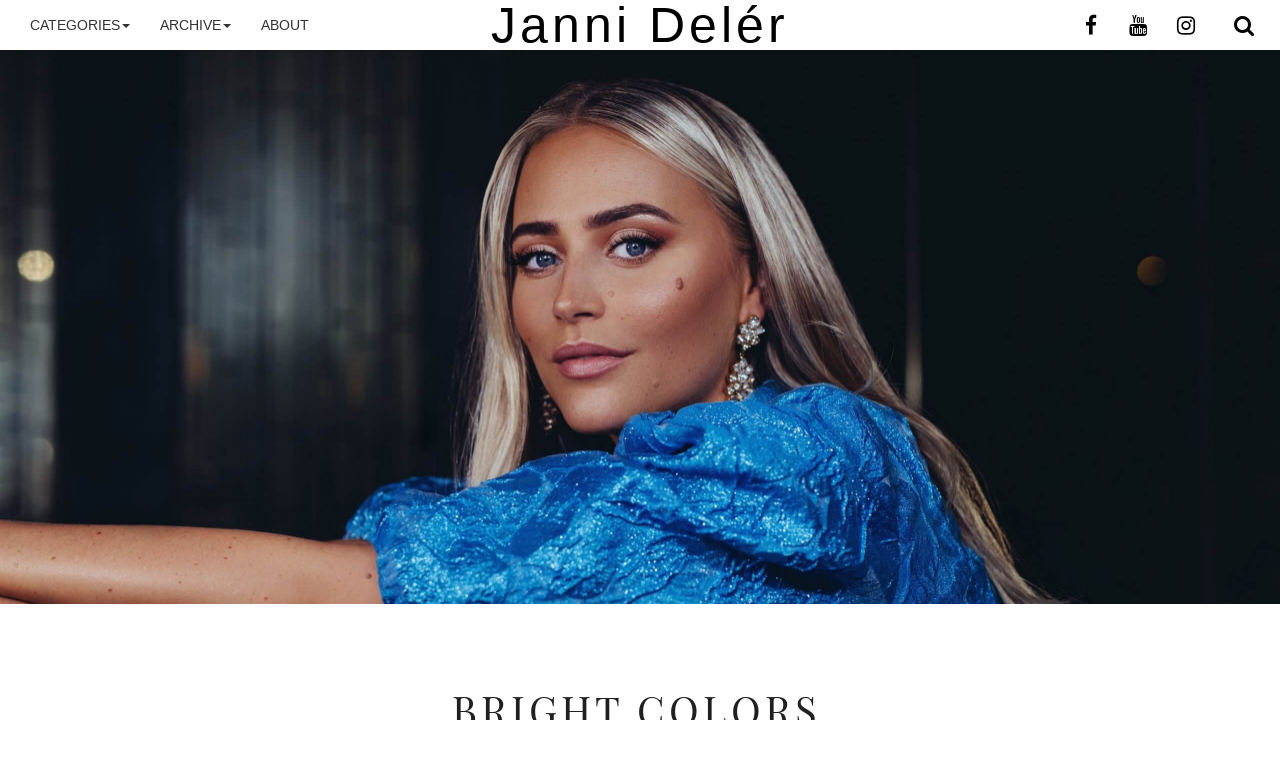

--- FILE ---
content_type: text/html; charset=UTF-8
request_url: https://jannideler.com/2015/05/18/bright-colors/
body_size: 13769
content:
<!DOCTYPE html>
<html lang="en-US">
<head>
    <meta charset="UTF-8">
    <meta name="viewport"
          content="width=device-width; initial-scale=1.0; maximum-scale=1.0; minimum-scale=1.0; user-scalable=no"/>
    <link rel="pingback" href="https://jannideler.com/xmlrpc.php">
    <link rel="icon" type="image/x-icon" href="/wp-content/themes/tourn_theme_one/assets/images/favicon.ico">

    <title>Janni Delér &raquo; BRIGHT COLORS</title>

        <script type="text/javascript">
        window.__siteAdSettings = {
            offset: {
                mobile: 80,
                desktop: 50            },
            sticky_timer: 1500        }
    </script>

    <meta name='robots' content='max-image-preview:large' />
<link rel='dns-prefetch' href='//s.w.org' />
<link rel="alternate" type="application/rss+xml" title="Janni Delér &raquo; BRIGHT COLORS Comments Feed" href="https://jannideler.com/2015/05/18/bright-colors/feed/" />

        <meta property="og:title" content="BRIGHT COLORS"/>
        <meta property="og:type" content="article"/>
        <meta property="og:url" content="https://jannideler.com/2015/05/18/bright-colors/"/>
        <meta property="og:site_name" content="Janni Delér"/>
<meta property="og:image" content="https://jannideler.com/wp-content/uploads/2015/05/janni-deler-bright-colors-chanelstore-monacoDSC_41071-1024x684.jpg"/>
<script type="text/javascript">
window._wpemojiSettings = {"baseUrl":"https:\/\/s.w.org\/images\/core\/emoji\/13.1.0\/72x72\/","ext":".png","svgUrl":"https:\/\/s.w.org\/images\/core\/emoji\/13.1.0\/svg\/","svgExt":".svg","source":{"concatemoji":"https:\/\/jannideler.com\/wp-includes\/js\/wp-emoji-release.min.js?ver=5.9.12"}};
/*! This file is auto-generated */
!function(e,a,t){var n,r,o,i=a.createElement("canvas"),p=i.getContext&&i.getContext("2d");function s(e,t){var a=String.fromCharCode;p.clearRect(0,0,i.width,i.height),p.fillText(a.apply(this,e),0,0);e=i.toDataURL();return p.clearRect(0,0,i.width,i.height),p.fillText(a.apply(this,t),0,0),e===i.toDataURL()}function c(e){var t=a.createElement("script");t.src=e,t.defer=t.type="text/javascript",a.getElementsByTagName("head")[0].appendChild(t)}for(o=Array("flag","emoji"),t.supports={everything:!0,everythingExceptFlag:!0},r=0;r<o.length;r++)t.supports[o[r]]=function(e){if(!p||!p.fillText)return!1;switch(p.textBaseline="top",p.font="600 32px Arial",e){case"flag":return s([127987,65039,8205,9895,65039],[127987,65039,8203,9895,65039])?!1:!s([55356,56826,55356,56819],[55356,56826,8203,55356,56819])&&!s([55356,57332,56128,56423,56128,56418,56128,56421,56128,56430,56128,56423,56128,56447],[55356,57332,8203,56128,56423,8203,56128,56418,8203,56128,56421,8203,56128,56430,8203,56128,56423,8203,56128,56447]);case"emoji":return!s([10084,65039,8205,55357,56613],[10084,65039,8203,55357,56613])}return!1}(o[r]),t.supports.everything=t.supports.everything&&t.supports[o[r]],"flag"!==o[r]&&(t.supports.everythingExceptFlag=t.supports.everythingExceptFlag&&t.supports[o[r]]);t.supports.everythingExceptFlag=t.supports.everythingExceptFlag&&!t.supports.flag,t.DOMReady=!1,t.readyCallback=function(){t.DOMReady=!0},t.supports.everything||(n=function(){t.readyCallback()},a.addEventListener?(a.addEventListener("DOMContentLoaded",n,!1),e.addEventListener("load",n,!1)):(e.attachEvent("onload",n),a.attachEvent("onreadystatechange",function(){"complete"===a.readyState&&t.readyCallback()})),(n=t.source||{}).concatemoji?c(n.concatemoji):n.wpemoji&&n.twemoji&&(c(n.twemoji),c(n.wpemoji)))}(window,document,window._wpemojiSettings);
</script>
<style type="text/css">
img.wp-smiley,
img.emoji {
	display: inline !important;
	border: none !important;
	box-shadow: none !important;
	height: 1em !important;
	width: 1em !important;
	margin: 0 0.07em !important;
	vertical-align: -0.1em !important;
	background: none !important;
	padding: 0 !important;
}
</style>
	<link rel='stylesheet' id='tourn-css'  href='https://jannideler.com/wp-content/themes/tourn_theme_one/didot_style.min.css?ver=20180514' type='text/css' media='all' />
<link rel='stylesheet' id='wp-block-library-css'  href='https://jannideler.com/wp-includes/css/dist/block-library/style.min.css?ver=5.9.12' type='text/css' media='all' />
<style id='global-styles-inline-css' type='text/css'>
body{--wp--preset--color--black: #000000;--wp--preset--color--cyan-bluish-gray: #abb8c3;--wp--preset--color--white: #ffffff;--wp--preset--color--pale-pink: #f78da7;--wp--preset--color--vivid-red: #cf2e2e;--wp--preset--color--luminous-vivid-orange: #ff6900;--wp--preset--color--luminous-vivid-amber: #fcb900;--wp--preset--color--light-green-cyan: #7bdcb5;--wp--preset--color--vivid-green-cyan: #00d084;--wp--preset--color--pale-cyan-blue: #8ed1fc;--wp--preset--color--vivid-cyan-blue: #0693e3;--wp--preset--color--vivid-purple: #9b51e0;--wp--preset--gradient--vivid-cyan-blue-to-vivid-purple: linear-gradient(135deg,rgba(6,147,227,1) 0%,rgb(155,81,224) 100%);--wp--preset--gradient--light-green-cyan-to-vivid-green-cyan: linear-gradient(135deg,rgb(122,220,180) 0%,rgb(0,208,130) 100%);--wp--preset--gradient--luminous-vivid-amber-to-luminous-vivid-orange: linear-gradient(135deg,rgba(252,185,0,1) 0%,rgba(255,105,0,1) 100%);--wp--preset--gradient--luminous-vivid-orange-to-vivid-red: linear-gradient(135deg,rgba(255,105,0,1) 0%,rgb(207,46,46) 100%);--wp--preset--gradient--very-light-gray-to-cyan-bluish-gray: linear-gradient(135deg,rgb(238,238,238) 0%,rgb(169,184,195) 100%);--wp--preset--gradient--cool-to-warm-spectrum: linear-gradient(135deg,rgb(74,234,220) 0%,rgb(151,120,209) 20%,rgb(207,42,186) 40%,rgb(238,44,130) 60%,rgb(251,105,98) 80%,rgb(254,248,76) 100%);--wp--preset--gradient--blush-light-purple: linear-gradient(135deg,rgb(255,206,236) 0%,rgb(152,150,240) 100%);--wp--preset--gradient--blush-bordeaux: linear-gradient(135deg,rgb(254,205,165) 0%,rgb(254,45,45) 50%,rgb(107,0,62) 100%);--wp--preset--gradient--luminous-dusk: linear-gradient(135deg,rgb(255,203,112) 0%,rgb(199,81,192) 50%,rgb(65,88,208) 100%);--wp--preset--gradient--pale-ocean: linear-gradient(135deg,rgb(255,245,203) 0%,rgb(182,227,212) 50%,rgb(51,167,181) 100%);--wp--preset--gradient--electric-grass: linear-gradient(135deg,rgb(202,248,128) 0%,rgb(113,206,126) 100%);--wp--preset--gradient--midnight: linear-gradient(135deg,rgb(2,3,129) 0%,rgb(40,116,252) 100%);--wp--preset--duotone--dark-grayscale: url('#wp-duotone-dark-grayscale');--wp--preset--duotone--grayscale: url('#wp-duotone-grayscale');--wp--preset--duotone--purple-yellow: url('#wp-duotone-purple-yellow');--wp--preset--duotone--blue-red: url('#wp-duotone-blue-red');--wp--preset--duotone--midnight: url('#wp-duotone-midnight');--wp--preset--duotone--magenta-yellow: url('#wp-duotone-magenta-yellow');--wp--preset--duotone--purple-green: url('#wp-duotone-purple-green');--wp--preset--duotone--blue-orange: url('#wp-duotone-blue-orange');--wp--preset--font-size--small: 13px;--wp--preset--font-size--medium: 20px;--wp--preset--font-size--large: 36px;--wp--preset--font-size--x-large: 42px;}.has-black-color{color: var(--wp--preset--color--black) !important;}.has-cyan-bluish-gray-color{color: var(--wp--preset--color--cyan-bluish-gray) !important;}.has-white-color{color: var(--wp--preset--color--white) !important;}.has-pale-pink-color{color: var(--wp--preset--color--pale-pink) !important;}.has-vivid-red-color{color: var(--wp--preset--color--vivid-red) !important;}.has-luminous-vivid-orange-color{color: var(--wp--preset--color--luminous-vivid-orange) !important;}.has-luminous-vivid-amber-color{color: var(--wp--preset--color--luminous-vivid-amber) !important;}.has-light-green-cyan-color{color: var(--wp--preset--color--light-green-cyan) !important;}.has-vivid-green-cyan-color{color: var(--wp--preset--color--vivid-green-cyan) !important;}.has-pale-cyan-blue-color{color: var(--wp--preset--color--pale-cyan-blue) !important;}.has-vivid-cyan-blue-color{color: var(--wp--preset--color--vivid-cyan-blue) !important;}.has-vivid-purple-color{color: var(--wp--preset--color--vivid-purple) !important;}.has-black-background-color{background-color: var(--wp--preset--color--black) !important;}.has-cyan-bluish-gray-background-color{background-color: var(--wp--preset--color--cyan-bluish-gray) !important;}.has-white-background-color{background-color: var(--wp--preset--color--white) !important;}.has-pale-pink-background-color{background-color: var(--wp--preset--color--pale-pink) !important;}.has-vivid-red-background-color{background-color: var(--wp--preset--color--vivid-red) !important;}.has-luminous-vivid-orange-background-color{background-color: var(--wp--preset--color--luminous-vivid-orange) !important;}.has-luminous-vivid-amber-background-color{background-color: var(--wp--preset--color--luminous-vivid-amber) !important;}.has-light-green-cyan-background-color{background-color: var(--wp--preset--color--light-green-cyan) !important;}.has-vivid-green-cyan-background-color{background-color: var(--wp--preset--color--vivid-green-cyan) !important;}.has-pale-cyan-blue-background-color{background-color: var(--wp--preset--color--pale-cyan-blue) !important;}.has-vivid-cyan-blue-background-color{background-color: var(--wp--preset--color--vivid-cyan-blue) !important;}.has-vivid-purple-background-color{background-color: var(--wp--preset--color--vivid-purple) !important;}.has-black-border-color{border-color: var(--wp--preset--color--black) !important;}.has-cyan-bluish-gray-border-color{border-color: var(--wp--preset--color--cyan-bluish-gray) !important;}.has-white-border-color{border-color: var(--wp--preset--color--white) !important;}.has-pale-pink-border-color{border-color: var(--wp--preset--color--pale-pink) !important;}.has-vivid-red-border-color{border-color: var(--wp--preset--color--vivid-red) !important;}.has-luminous-vivid-orange-border-color{border-color: var(--wp--preset--color--luminous-vivid-orange) !important;}.has-luminous-vivid-amber-border-color{border-color: var(--wp--preset--color--luminous-vivid-amber) !important;}.has-light-green-cyan-border-color{border-color: var(--wp--preset--color--light-green-cyan) !important;}.has-vivid-green-cyan-border-color{border-color: var(--wp--preset--color--vivid-green-cyan) !important;}.has-pale-cyan-blue-border-color{border-color: var(--wp--preset--color--pale-cyan-blue) !important;}.has-vivid-cyan-blue-border-color{border-color: var(--wp--preset--color--vivid-cyan-blue) !important;}.has-vivid-purple-border-color{border-color: var(--wp--preset--color--vivid-purple) !important;}.has-vivid-cyan-blue-to-vivid-purple-gradient-background{background: var(--wp--preset--gradient--vivid-cyan-blue-to-vivid-purple) !important;}.has-light-green-cyan-to-vivid-green-cyan-gradient-background{background: var(--wp--preset--gradient--light-green-cyan-to-vivid-green-cyan) !important;}.has-luminous-vivid-amber-to-luminous-vivid-orange-gradient-background{background: var(--wp--preset--gradient--luminous-vivid-amber-to-luminous-vivid-orange) !important;}.has-luminous-vivid-orange-to-vivid-red-gradient-background{background: var(--wp--preset--gradient--luminous-vivid-orange-to-vivid-red) !important;}.has-very-light-gray-to-cyan-bluish-gray-gradient-background{background: var(--wp--preset--gradient--very-light-gray-to-cyan-bluish-gray) !important;}.has-cool-to-warm-spectrum-gradient-background{background: var(--wp--preset--gradient--cool-to-warm-spectrum) !important;}.has-blush-light-purple-gradient-background{background: var(--wp--preset--gradient--blush-light-purple) !important;}.has-blush-bordeaux-gradient-background{background: var(--wp--preset--gradient--blush-bordeaux) !important;}.has-luminous-dusk-gradient-background{background: var(--wp--preset--gradient--luminous-dusk) !important;}.has-pale-ocean-gradient-background{background: var(--wp--preset--gradient--pale-ocean) !important;}.has-electric-grass-gradient-background{background: var(--wp--preset--gradient--electric-grass) !important;}.has-midnight-gradient-background{background: var(--wp--preset--gradient--midnight) !important;}.has-small-font-size{font-size: var(--wp--preset--font-size--small) !important;}.has-medium-font-size{font-size: var(--wp--preset--font-size--medium) !important;}.has-large-font-size{font-size: var(--wp--preset--font-size--large) !important;}.has-x-large-font-size{font-size: var(--wp--preset--font-size--x-large) !important;}
</style>
<script type='text/javascript' defer="defer" src='https://jannideler.com/wp-content/themes/tourn_theme_one/js/tourn_theme_one.min.js?ver=20180514' id='tourn-all-js-js'></script>
<link rel="https://api.w.org/" href="https://jannideler.com/wp-json/" /><link rel="alternate" type="application/json" href="https://jannideler.com/wp-json/wp/v2/posts/10782" /><link rel="EditURI" type="application/rsd+xml" title="RSD" href="https://jannideler.com/xmlrpc.php?rsd" />
<link rel="wlwmanifest" type="application/wlwmanifest+xml" href="https://jannideler.com/wp-includes/wlwmanifest.xml" /> 
<meta name="generator" content="WordPress 5.9.12" />
<link rel="canonical" href="https://jannideler.com/2015/05/18/bright-colors/" />
<link rel='shortlink' href='https://jannideler.com/?p=10782' />
<link rel="alternate" type="application/json+oembed" href="https://jannideler.com/wp-json/oembed/1.0/embed?url=https%3A%2F%2Fjannideler.com%2F2015%2F05%2F18%2Fbright-colors%2F" />
<link rel="alternate" type="text/xml+oembed" href="https://jannideler.com/wp-json/oembed/1.0/embed?url=https%3A%2F%2Fjannideler.com%2F2015%2F05%2F18%2Fbright-colors%2F&#038;format=xml" />
<style>
body.body-logged-in .navbar-fixed-top {top: 32px !important;}
body.logged-in .navbar-fixed-top {top: 32px !important;}
@media screen and (max-width: 840px) {
body.body-logged-in .navbar-fixed-top {top: 0 !important;}
body.logged-in .navbar-fixed-top {top: 0 !important;}
}
}</style>
    <script type="text/javascript">
        (function () {
            var s = document.createElement("script");
            s.type = 'text/javascript';
            s.async = true;
            s.src = '//cookienotice.co/cookiewarner.js?api_key=a6425cd2a491fd8e3ddb540a2b733631&or=true';
            var x = document.getElementsByTagName('script')[0];
            x.parentNode.insertBefore(s, x);
        })();
    </script>


</head>

<body class="post-template-default single single-post postid-10782 single-format-standard body-logged-out"<body class="post-template-default single single-post postid-10782 single-format-standard body-logged-out">



<!-- Menu Style: overlay -->
<!-- END Menu Style: overlay -->

<div class="PW_header_container">
    <nav class="navbar navbar-default navbar-fixed-top ">
        <div class="container">

            <div class="Tourn-menu-title-holder">
                <div class="Tourn-menu-title">
                    <a href="https://jannideler.com" title="Janni Delér">
                        Janni Delér                    </a>
                </div>
            </div>

            <div class="navbar-header">
                <button type="button" class="navbar-toggle collapsed" data-toggle="collapse" data-target="#navbar"
                        aria-expanded="false" aria-controls="navbar" onclick="openNav()">
                    <span class="sr-only">Visa/göm meny</span>
                    <i class="fa fa-navicon"></i>
                    <i class="fa fa-remove"></i>
                </button>
            </div>

            
                <div id="navbar" class="navbar-collapse collapse">

                    <ul class="nav navbar-nav"><li ><a href="#" class="dropdown-toggle" data-toggle="dropdown" role="button" aria-haspopup="true" aria-expanded="false">CATEGORIES<span class="caret"></span></a>
									<ul class="dropdown-menu PW-plain">
                                        <li><a href="https://jannideler.com/category/outfits//">OUTFITS</a></li><li><a href="https://jannideler.com/category/food//">FOOD</a></li><li><a href="https://jannideler.com/category/travel//">TRAVEL</a></li><li><a href="https://jannideler.com/category/training//">TRAINING</a></li><li><a href="https://jannideler.com/category/beauty//">BEAUTY</a></li><li><a href="https://jannideler.com/category/bio//">BIO</a></li>
									</ul></li><li ><a href="#" class="dropdown-toggle" data-toggle="dropdown" role="button" aria-haspopup="true" aria-expanded="false">Archive<span class="caret"></span></a>
									<ul class="dropdown-menu PW-plain">
                                        <div class="blog-list-archive"><li><a href="JavaScript:void()">2020</a>

				<ul class="archive-sub-menu"><li><a href="https://jannideler.com/2020/12/">december</a></li><li><a href="https://jannideler.com/2020/10/">october</a></li><li><a href="https://jannideler.com/2020/07/">july</a></li><li><a href="https://jannideler.com/2020/06/">june</a></li><li><a href="https://jannideler.com/2020/05/">may</a></li><li><a href="https://jannideler.com/2020/04/">april</a></li><li><a href="https://jannideler.com/2020/03/">march</a></li><li><a href="https://jannideler.com/2020/02/">february</a></li><li><a href="https://jannideler.com/2020/01/">january</a></li></ul></li><li><a href="JavaScript:void()">2019</a>

				<ul class="archive-sub-menu"><li><a href="https://jannideler.com/2019/12/">december</a></li><li><a href="https://jannideler.com/2019/11/">november</a></li><li><a href="https://jannideler.com/2019/10/">october</a></li><li><a href="https://jannideler.com/2019/09/">september</a></li><li><a href="https://jannideler.com/2019/08/">august</a></li><li><a href="https://jannideler.com/2019/07/">july</a></li><li><a href="https://jannideler.com/2019/06/">june</a></li><li><a href="https://jannideler.com/2019/05/">may</a></li><li><a href="https://jannideler.com/2019/04/">april</a></li><li><a href="https://jannideler.com/2019/03/">march</a></li><li><a href="https://jannideler.com/2019/02/">february</a></li><li><a href="https://jannideler.com/2019/01/">january</a></li></ul></li><li><a href="JavaScript:void()">2018</a>

				<ul class="archive-sub-menu"><li><a href="https://jannideler.com/2018/12/">december</a></li><li><a href="https://jannideler.com/2018/11/">november</a></li><li><a href="https://jannideler.com/2018/10/">october</a></li><li><a href="https://jannideler.com/2018/09/">september</a></li><li><a href="https://jannideler.com/2018/08/">august</a></li><li><a href="https://jannideler.com/2018/07/">july</a></li><li><a href="https://jannideler.com/2018/06/">june</a></li><li><a href="https://jannideler.com/2018/05/">may</a></li><li><a href="https://jannideler.com/2018/04/">april</a></li><li><a href="https://jannideler.com/2018/03/">march</a></li><li><a href="https://jannideler.com/2018/02/">february</a></li><li><a href="https://jannideler.com/2018/01/">january</a></li></ul></li><li><a href="JavaScript:void()">2017</a>

				<ul class="archive-sub-menu"><li><a href="https://jannideler.com/2017/12/">december</a></li><li><a href="https://jannideler.com/2017/11/">november</a></li><li><a href="https://jannideler.com/2017/10/">october</a></li><li><a href="https://jannideler.com/2017/09/">september</a></li><li><a href="https://jannideler.com/2017/08/">august</a></li><li><a href="https://jannideler.com/2017/07/">july</a></li><li><a href="https://jannideler.com/2017/06/">june</a></li><li><a href="https://jannideler.com/2017/05/">may</a></li><li><a href="https://jannideler.com/2017/04/">april</a></li><li><a href="https://jannideler.com/2017/03/">march</a></li><li><a href="https://jannideler.com/2017/02/">february</a></li><li><a href="https://jannideler.com/2017/01/">january</a></li></ul></li><li><a href="JavaScript:void()">2016</a>

				<ul class="archive-sub-menu"><li><a href="https://jannideler.com/2016/12/">december</a></li><li><a href="https://jannideler.com/2016/11/">november</a></li><li><a href="https://jannideler.com/2016/10/">october</a></li><li><a href="https://jannideler.com/2016/09/">september</a></li><li><a href="https://jannideler.com/2016/08/">august</a></li><li><a href="https://jannideler.com/2016/07/">july</a></li><li><a href="https://jannideler.com/2016/06/">june</a></li><li><a href="https://jannideler.com/2016/05/">may</a></li><li><a href="https://jannideler.com/2016/04/">april</a></li><li><a href="https://jannideler.com/2016/03/">march</a></li><li><a href="https://jannideler.com/2016/02/">february</a></li><li><a href="https://jannideler.com/2016/01/">january</a></li></ul></li><li><a href="JavaScript:void()">2015</a>

				<ul class="archive-sub-menu"><li><a href="https://jannideler.com/2015/12/">december</a></li><li><a href="https://jannideler.com/2015/11/">november</a></li><li><a href="https://jannideler.com/2015/10/">october</a></li><li><a href="https://jannideler.com/2015/09/">september</a></li><li><a href="https://jannideler.com/2015/08/">august</a></li><li><a href="https://jannideler.com/2015/07/">july</a></li><li><a href="https://jannideler.com/2015/06/">june</a></li><li><a href="https://jannideler.com/2015/05/">may</a></li><li><a href="https://jannideler.com/2015/04/">april</a></li><li><a href="https://jannideler.com/2015/03/">march</a></li><li><a href="https://jannideler.com/2015/02/">february</a></li><li><a href="https://jannideler.com/2015/01/">january</a></li></ul></li><li><a href="JavaScript:void()">2014</a>

				<ul class="archive-sub-menu"><li><a href="https://jannideler.com/2014/12/">december</a></li><li><a href="https://jannideler.com/2014/11/">november</a></li><li><a href="https://jannideler.com/2014/10/">october</a></li><li><a href="https://jannideler.com/2014/09/">september</a></li><li><a href="https://jannideler.com/2014/08/">august</a></li><li><a href="https://jannideler.com/2014/07/">july</a></li><li><a href="https://jannideler.com/2014/06/">june</a></li><li><a href="https://jannideler.com/2014/05/">may</a></li><li><a href="https://jannideler.com/2014/04/">april</a></li></ul></li><li><a href="JavaScript:void()">2013</a>

				<ul class="archive-sub-menu"><li><a href="https://jannideler.com/2013/09/">september</a></li><li><a href="https://jannideler.com/2013/08/">august</a></li></ul></li></div>
									</ul></li><li ><a href="https://jannideler.com/about/">About</a></li>
                        <li class="dropdown PW-social-icons no-square">
                            <a href="#" class="dropdown-toggle" data-toggle="dropdown" role="button"
                               aria-haspopup="true"
                               aria-expanded="false">Sociala medier<span class="caret"></span></a>
                            <ul class="dropdown-menu">
                                <li><a href="https://sv-se.facebook.com/jannidelerblogg" target="_blank">
	<span class="fa-stack fa-lg">
		<i class="fa tourn-icon-box fa-stack-2x"></i>
		<i class="fa fa-facebook fa-stack-1x fa-inverse"></i>
	</span>
</a></li>
<li><a href="https://www.youtube.com/jannideler" target="_blank">
	<span class="fa-stack fa-lg">
		<i class="fa tourn-icon-box fa-stack-2x"></i>
		<i class="fa fa-youtube fa-stack-1x fa-inverse"></i>
	</span>
</a></li>
<li><a href="https://www.instagram.com/jannid/" target="_blank">
	<span class="fa-stack fa-lg">
		<i class="fa tourn-icon-box fa-stack-2x"></i>
		<i class="fa fa-instagram fa-stack-1x fa-inverse"></i>
	</span>
</a></li>
</ul>
                        </li>

                    </ul>


                    <ul class="nav navbar-nav PW-search-icon no-square">
                        <li>
							<span class="fa-stack fa-lg">
								<i class="fa tourn-icon-box fa-stack-2x"></i>
								<i class="fa fa-search fa-stack-1x fa-inverse"></i>
							</span>
                        </li>
                    </ul>
                    <div class="PW_search_form_container">
                        <form role="search" method="GET" action="https://jannideler.com">
	<input type="search" class="PW_search_form" placeholder="Sök" value="" name="s" title="" />
</form>                    </div>
                    <ul class="nav navbar-nav PW-social-icons no-square"><li><a href="https://sv-se.facebook.com/jannidelerblogg" target="_blank">
	<span class="fa-stack fa-lg">
		<i class="fa tourn-icon-box fa-stack-2x"></i>
		<i class="fa fa-facebook fa-stack-1x fa-inverse"></i>
	</span>
</a></li>
<li><a href="https://www.youtube.com/jannideler" target="_blank">
	<span class="fa-stack fa-lg">
		<i class="fa tourn-icon-box fa-stack-2x"></i>
		<i class="fa fa-youtube fa-stack-1x fa-inverse"></i>
	</span>
</a></li>
<li><a href="https://www.instagram.com/jannid/" target="_blank">
	<span class="fa-stack fa-lg">
		<i class="fa tourn-icon-box fa-stack-2x"></i>
		<i class="fa fa-instagram fa-stack-1x fa-inverse"></i>
	</span>
</a></li>
                    </ul>
                </div>

        </div>
    </nav>
    <div class="PW_header">

        <div class="PW_header_image">

            
            <style>
                                .header-bg {
                    height: 0;
                }

                @media screen and (max-width: 599px) {
                    .PW_header_image {
                        height: 0;
                    }
                }

                
                @media screen and (min-width: 600px) {
                    .header-bg .owl-carousel,
                    .header-bg .owl-carousel.owl-loaded {
                        display: block;
                    }

                    .header-bg {
                        height: auto;
                    }

                                    .header-bg {
                        background-image: url('http://jannideler.com/wp-content/uploads/2020/05/header-janni-scaled.jpg');
                    }

                                }
            </style>


            <a href="https://jannideler.com"  class="header-bg" style="position: relative;">
            
            
            </a>

        </div>
    </div>
    
</div>
<div class="container PW_container">

    <div class="PW_row">
        <div class="PW_column">
            <div class="TRN_post_ad"></div>
            <article id="post-10782" class="post-10782 post type-post status-publish format-standard has-post-thumbnail hentry category-outfits">
                <header class="entry-header">
                    <div class="PW_post_category"><a href="https://jannideler.com/category/outfits/" rel="category tag">OUTFITS</a></div><h1 class="entry-title">BRIGHT COLORS</h1>                </header>
                                <div class="entry-content aligndefault">
                    <div class="PW_post_date">
                        15:03 | May 18, 2015                        | janni                    </div>

                    <div class="lazy-container" style="padding-bottom:71.58%"><img src="" org-src="//jannideler.com/wp-content/uploads/2015/05/janni-deler-bright-colors-chanelstore-monacoDSC_4052-Redigera.jpg" alt="janni-deler-bright-colors-chanelstore-monacoDSC_4052-Redigera" width="1024" height="733" /><noscript><img class="alignnone size-full wp-image-10787" src="http://jannideler.com/wp-content/uploads/2015/05/janni-deler-bright-colors-chanelstore-monacoDSC_4052-Redigera.jpg" alt="janni-deler-bright-colors-chanelstore-monacoDSC_4052-Redigera" width="1024" height="733" /></noscript></div> <div class="lazy-container" style="padding-bottom:66.80%"><img src="" org-src="//jannideler.com/wp-content/uploads/2015/05/janni-deler-bright-colors-chanelstore-monacoDSC_4036.jpg" alt="janni-deler-bright-colors-chanelstore-monacoDSC_4036" width="1024" height="684" /><noscript><img loading="lazy" class="alignnone size-full wp-image-10786" src="http://jannideler.com/wp-content/uploads/2015/05/janni-deler-bright-colors-chanelstore-monacoDSC_4036.jpg" alt="janni-deler-bright-colors-chanelstore-monacoDSC_4036" width="1024" height="684" /></noscript></div> <div class="lazy-container" style="padding-bottom:149.80%"><img src="" org-src="//jannideler.com/wp-content/uploads/2015/05/janni-deler-bright-colors-chanelstore-monacoDSC_3995.jpg" alt="janni-deler-bright-colors-chanelstore-monacoDSC_3995" width="1024" height="1534" /><noscript><img loading="lazy" class="alignnone size-full wp-image-10783" src="http://jannideler.com/wp-content/uploads/2015/05/janni-deler-bright-colors-chanelstore-monacoDSC_3995.jpg" alt="janni-deler-bright-colors-chanelstore-monacoDSC_3995" width="1024" height="1534" /></noscript></div> <div class="lazy-container" style="padding-bottom:66.80%"><img src="" org-src="//jannideler.com/wp-content/uploads/2015/05/janni-deler-bright-colors-chanelstore-monacoDSC_4029.jpg" alt="janni-deler-bright-colors-chanelstore-monacoDSC_4029" width="1024" height="684" /><noscript><img loading="lazy" class="alignnone size-full wp-image-10785" src="http://jannideler.com/wp-content/uploads/2015/05/janni-deler-bright-colors-chanelstore-monacoDSC_4029.jpg" alt="janni-deler-bright-colors-chanelstore-monacoDSC_4029" width="1024" height="684" /></noscript></div> <div class="lazy-container" style="padding-bottom:66.80%"><img src="" org-src="//jannideler.com/wp-content/uploads/2015/05/janni-deler-bright-colors-chanelstore-monacoDSC_4090.jpg" alt="janni-deler-bright-colors-chanelstore-monacoDSC_4090" width="1024" height="684" /><noscript><img loading="lazy" class="alignnone size-full wp-image-10788" src="http://jannideler.com/wp-content/uploads/2015/05/janni-deler-bright-colors-chanelstore-monacoDSC_4090.jpg" alt="janni-deler-bright-colors-chanelstore-monacoDSC_4090" width="1024" height="684" /></noscript></div> <div class="lazy-container" style="padding-bottom:78.31%"><img src="" org-src="//jannideler.com/wp-content/uploads/2015/05/janni-deler-bright-colors-chanelstore-monacoDSC_4023.jpg" alt="janni-deler-bright-colors-chanelstore-monacoDSC_4023" width="1959" height="1534" /><noscript><img loading="lazy" class="alignnone size-full wp-image-10784" src="http://jannideler.com/wp-content/uploads/2015/05/janni-deler-bright-colors-chanelstore-monacoDSC_4023.jpg" alt="janni-deler-bright-colors-chanelstore-monacoDSC_4023" width="1959" height="1534" /></noscript></div> <div class="lazy-container" style="padding-bottom:66.80%"><img src="" org-src="//jannideler.com/wp-content/uploads/2015/05/janni-deler-bright-colors-chanelstore-monacoDSC_4107.jpg" alt="janni-deler-bright-colors-chanelstore-monacoDSC_4107" width="1024" height="684" /><noscript><img loading="lazy" class="alignnone size-full wp-image-10789" src="http://jannideler.com/wp-content/uploads/2015/05/janni-deler-bright-colors-chanelstore-monacoDSC_4107.jpg" alt="janni-deler-bright-colors-chanelstore-monacoDSC_4107" width="1024" height="684" /></noscript></div>
<p style="text-align: center"><em>RayBan glasses/ Top from Spain/ Make Way skirt (<a href="http://bfy.nu/se/Lh5" target="_blank" rel="nofollow"><strong>here!</strong></a>)/ Old bag/ River Island shoes</em></p>
<p style="text-align: left">Alltså ljuset här&#8230; Allt blir så fint! :-) En somrig look som jag älskar, ljusa färger som smälter ihop. Har varit och spanat in en väska som jag kanske ska slå till på, har så otroligt svårt att bestämma färg bara&#8230; Jag har ju mest färgglada väskor så borde köpa en som är lite mer &#8220;neutral&#8221;, men när jag väl står där i butiken så lutar det alltid åt en färgglad. Vi får se helt enkelt, måste bestämma mig idag haha! Jag är faktiskt riktigt dålig på att unna mig själv fina saker, nu när jag haft en så intensiv jobbperiod så känner jag att det är dags. Jobbar med en del saker som ni inte vet om ännu, men snart kommer ni få veta mer! Nu ska vi fortsätta njuta av att vara här, hörs ikväll. &lt;3</p>
<p style="text-align: left"><span style="color: #999999"><em>//The light here&#8230; Everything looks so nice! :-) A summery look that I love, bright colors that melts together. Have been checking out a bag I think about getting, have such a hard time deciding the color though&#8230; I mostly have colorful bags so I should go for a more &#8220;neutral&#8221; one, but when I&#8217;m in the store I always want the colorful one. We&#8217;ll see, need to decide today haha! I&#8217;m actually really bad at treating myself with nice things, now when I&#8217;ve had such an intense work period I feel it&#8217;s about time. I work with a few things that I can&#8217;t tell you about yet, but soon you&#8217;ll get to know more! Now we will continue to enjoy being here, talk tonight. &lt;3</em></span></p>

                    <div class="post-nav-arrows default">
                        <div class="prev">
                            <a href="https://jannideler.com/2015/05/18/back-focus-2/" rel="prev"><div class="arrow"><i class="fa fa-chevron-left"></i></div><div class="title"><!--BACK FOCUS-->Föregående inlägg</div></a>                        </div>
                        <div class="next">
                            <a href="https://jannideler.com/2015/05/18/sunset-3/" rel="next"><div class="arrow"><i class="fa fa-chevron-right"></i></div><div class="title"><!--SUNSET-->Nästa inlägg</div></a>                        </div>
                    </div>
                    <script>
                        $(function () {
                            var post_nav_arrows = $('.post-nav-arrows');
                            var top = post_nav_arrows.offset().top - parseFloat(post_nav_arrows.css('margin-top'));

                            $(window).scroll(function (event) {
                                var y = $(this).scrollTop();
                                if (y >= top) {
                                    post_nav_arrows.addClass('fixed');
                                } else {
                                    post_nav_arrows.removeClass('fixed');
                                }
                            });
                        });
                    </script>

                </div>

                <div id="entry-footer-container" class="default">

                    <footer class="entry-footer no-block">

                        <div class="PW_post_footer_column comment-button PW_left">
                            <a href="https://jannideler.com/2015/05/18/bright-colors/#respond"
                               rel="bookmark"><span>48</span><p> COMMENTS</p></a>
                        </div>

                        <div class="PW_post_footer_column PW_social_share PW_left no-square">
                                                                                                                </div>

                        
                        
                        
                        <!-- <div class="PW_border"></div> -->

                    </footer>

                    
<div id="comments" class="comments-area">

			<h4 class="comments-title">
			48 reaktioner på &ldquo;BRIGHT COLORS&rdquo;		</h4>


        
		<ul class="comment-list">
					<li class="comment even thread-even depth-1 parent" id="comment-11232">
				<div id="div-comment-11232" class="comment-body">
				<div class="comment-author vcard">
			<img alt='' src='https://secure.gravatar.com/avatar/c6e1e6d4f2a3b2737608e4ccfc5d21d0?s=56&#038;d=mm&#038;r=g' srcset='https://secure.gravatar.com/avatar/c6e1e6d4f2a3b2737608e4ccfc5d21d0?s=112&#038;d=mm&#038;r=g 2x' class='avatar avatar-56 photo' height='56' width='56' loading='lazy'/>			<cite class="fn">Marie</cite> <span class="says">says:</span>		</div>
		
		<div class="comment-meta commentmetadata">
			<a href="https://jannideler.com/2015/05/18/bright-colors/#comment-11232">18/05/2015 at 3:11 pm</a>		</div>

		<p>WOW! Janni du är ursnygg! Älskar ditt hår, måste öva själv och försöka få till dessa lockar det gör så mycket! Vilken storlek har du på kjolen förresten? Kramis</p>

		<div class="reply"><div class="PW_double_border_button"><div><a rel='nofollow' class='comment-reply-link' href='https://jannideler.com/2015/05/18/bright-colors/?replytocom=11232#respond' data-commentid="11232" data-postid="10782" data-belowelement="div-comment-11232" data-respondelement="respond" data-replyto="Reply to Marie" aria-label='Reply to Marie'>Reply</a></div></div></div>
				</div>
				<ul class="children">
		<li class="comment byuser comment-author-janni bypostauthor odd alt depth-2" id="comment-11256">
				<div id="div-comment-11256" class="comment-body">
				<div class="comment-author vcard">
			<img alt='' src='https://secure.gravatar.com/avatar/819ea190295cd39469aff9cd6936eee2?s=56&#038;d=mm&#038;r=g' srcset='https://secure.gravatar.com/avatar/819ea190295cd39469aff9cd6936eee2?s=112&#038;d=mm&#038;r=g 2x' class='avatar avatar-56 photo' height='56' width='56' loading='lazy'/>			<cite class="fn">Janni</cite> <span class="says">says:</span>		</div>
		
		<div class="comment-meta commentmetadata">
			<a href="https://jannideler.com/2015/05/18/bright-colors/#comment-11256">19/05/2015 at 1:00 pm</a>		</div>

		<p>Men tack söta! :D Jag har strl XS i den. Kram!</p>

		<div class="reply"><div class="PW_double_border_button"><div><a rel='nofollow' class='comment-reply-link' href='https://jannideler.com/2015/05/18/bright-colors/?replytocom=11256#respond' data-commentid="11256" data-postid="10782" data-belowelement="div-comment-11256" data-respondelement="respond" data-replyto="Reply to Janni" aria-label='Reply to Janni'>Reply</a></div></div></div>
				</div>
				</li><!-- #comment-## -->
</ul><!-- .children -->
</li><!-- #comment-## -->
		<li class="comment even thread-odd thread-alt depth-1" id="comment-11233">
				<div id="div-comment-11233" class="comment-body">
				<div class="comment-author vcard">
			<img alt='' src='https://secure.gravatar.com/avatar/81bcf08f62028f6dac0a2551f99401b4?s=56&#038;d=mm&#038;r=g' srcset='https://secure.gravatar.com/avatar/81bcf08f62028f6dac0a2551f99401b4?s=112&#038;d=mm&#038;r=g 2x' class='avatar avatar-56 photo' height='56' width='56' loading='lazy'/>			<cite class="fn"><a href='http://www.thoughtsinstyle.com/' rel='external nofollow ugc' class='url'>Neeltje | Thoughts in Style</a></cite> <span class="says">says:</span>		</div>
		
		<div class="comment-meta commentmetadata">
			<a href="https://jannideler.com/2015/05/18/bright-colors/#comment-11233">18/05/2015 at 3:27 pm</a>		</div>

		<p>Your hair looks really nice when it&#8217;s curled!<br />
<a href="http://www.thoughtsinstyle.com/" rel="nofollow ugc">http://www.thoughtsinstyle.com/</a></p>

		<div class="reply"><div class="PW_double_border_button"><div><a rel='nofollow' class='comment-reply-link' href='https://jannideler.com/2015/05/18/bright-colors/?replytocom=11233#respond' data-commentid="11233" data-postid="10782" data-belowelement="div-comment-11233" data-respondelement="respond" data-replyto="Reply to Neeltje | Thoughts in Style" aria-label='Reply to Neeltje | Thoughts in Style'>Reply</a></div></div></div>
				</div>
				</li><!-- #comment-## -->
		<li class="comment odd alt thread-even depth-1" id="comment-11234">
				<div id="div-comment-11234" class="comment-body">
				<div class="comment-author vcard">
			<img alt='' src='https://secure.gravatar.com/avatar/d214f1191dac56879e1724571f9555cc?s=56&#038;d=mm&#038;r=g' srcset='https://secure.gravatar.com/avatar/d214f1191dac56879e1724571f9555cc?s=112&#038;d=mm&#038;r=g 2x' class='avatar avatar-56 photo' height='56' width='56' loading='lazy'/>			<cite class="fn"><a href='http://www.cherryblossomstreet.com' rel='external nofollow ugc' class='url'>Elle</a></cite> <span class="says">says:</span>		</div>
		
		<div class="comment-meta commentmetadata">
			<a href="https://jannideler.com/2015/05/18/bright-colors/#comment-11234">18/05/2015 at 3:32 pm</a>		</div>

		<p>Vilken fin och somrig look! You look gorgeous!<br />
xx Elle</p>
<p><a href="http://www.cherryblossomstreet.com" rel="nofollow ugc">http://www.cherryblossomstreet.com</a> &#8211; ️️Swedish Fashion Blogger and Model in Tokyo</p>

		<div class="reply"><div class="PW_double_border_button"><div><a rel='nofollow' class='comment-reply-link' href='https://jannideler.com/2015/05/18/bright-colors/?replytocom=11234#respond' data-commentid="11234" data-postid="10782" data-belowelement="div-comment-11234" data-respondelement="respond" data-replyto="Reply to Elle" aria-label='Reply to Elle'>Reply</a></div></div></div>
				</div>
				</li><!-- #comment-## -->
		<li class="comment even thread-odd thread-alt depth-1 parent" id="comment-11235">
				<div id="div-comment-11235" class="comment-body">
				<div class="comment-author vcard">
			<img alt='' src='https://secure.gravatar.com/avatar/3662a435ca3e5b9f108271c5978900e3?s=56&#038;d=mm&#038;r=g' srcset='https://secure.gravatar.com/avatar/3662a435ca3e5b9f108271c5978900e3?s=112&#038;d=mm&#038;r=g 2x' class='avatar avatar-56 photo' height='56' width='56' loading='lazy'/>			<cite class="fn"><a href='http://lillap.devote.se' rel='external nofollow ugc' class='url'>Lilla P</a></cite> <span class="says">says:</span>		</div>
		
		<div class="comment-meta commentmetadata">
			<a href="https://jannideler.com/2015/05/18/bright-colors/#comment-11235">18/05/2015 at 3:34 pm</a>		</div>

		<p>Så snygg outfit! Älskar kjolen! Och bakgrunden! Är det en Chanel väska du ska köpa? &lt;3</p>

		<div class="reply"><div class="PW_double_border_button"><div><a rel='nofollow' class='comment-reply-link' href='https://jannideler.com/2015/05/18/bright-colors/?replytocom=11235#respond' data-commentid="11235" data-postid="10782" data-belowelement="div-comment-11235" data-respondelement="respond" data-replyto="Reply to Lilla P" aria-label='Reply to Lilla P'>Reply</a></div></div></div>
				</div>
				<ul class="children">
		<li class="comment byuser comment-author-janni bypostauthor odd alt depth-2" id="comment-11257">
				<div id="div-comment-11257" class="comment-body">
				<div class="comment-author vcard">
			<img alt='' src='https://secure.gravatar.com/avatar/819ea190295cd39469aff9cd6936eee2?s=56&#038;d=mm&#038;r=g' srcset='https://secure.gravatar.com/avatar/819ea190295cd39469aff9cd6936eee2?s=112&#038;d=mm&#038;r=g 2x' class='avatar avatar-56 photo' height='56' width='56' loading='lazy'/>			<cite class="fn">Janni</cite> <span class="says">says:</span>		</div>
		
		<div class="comment-meta commentmetadata">
			<a href="https://jannideler.com/2015/05/18/bright-colors/#comment-11257">19/05/2015 at 1:00 pm</a>		</div>

		<p>Tack fina du! :D Nej, inte den här gången. Det blev en annan&#8230; :) Kram!</p>

		<div class="reply"><div class="PW_double_border_button"><div><a rel='nofollow' class='comment-reply-link' href='https://jannideler.com/2015/05/18/bright-colors/?replytocom=11257#respond' data-commentid="11257" data-postid="10782" data-belowelement="div-comment-11257" data-respondelement="respond" data-replyto="Reply to Janni" aria-label='Reply to Janni'>Reply</a></div></div></div>
				</div>
				</li><!-- #comment-## -->
</ul><!-- .children -->
</li><!-- #comment-## -->
		<li class="comment even thread-even depth-1 parent" id="comment-11236">
				<div id="div-comment-11236" class="comment-body">
				<div class="comment-author vcard">
			<img alt='' src='https://secure.gravatar.com/avatar/dda36ae3cafc791889bc803ee96184a0?s=56&#038;d=mm&#038;r=g' srcset='https://secure.gravatar.com/avatar/dda36ae3cafc791889bc803ee96184a0?s=112&#038;d=mm&#038;r=g 2x' class='avatar avatar-56 photo' height='56' width='56' loading='lazy'/>			<cite class="fn">Jade</cite> <span class="says">says:</span>		</div>
		
		<div class="comment-meta commentmetadata">
			<a href="https://jannideler.com/2015/05/18/bright-colors/#comment-11236">18/05/2015 at 4:17 pm</a>		</div>

		<p>Wow, I love this outfit &#8211; you look amazing! How do you curl your hair? Does it last long? I have thick hair and it doesn&#8217;t seem to hold a curl for long, and it takes a long time to do which really annoys me! ha</p>

		<div class="reply"><div class="PW_double_border_button"><div><a rel='nofollow' class='comment-reply-link' href='https://jannideler.com/2015/05/18/bright-colors/?replytocom=11236#respond' data-commentid="11236" data-postid="10782" data-belowelement="div-comment-11236" data-respondelement="respond" data-replyto="Reply to Jade" aria-label='Reply to Jade'>Reply</a></div></div></div>
				</div>
				<ul class="children">
		<li class="comment byuser comment-author-janni bypostauthor odd alt depth-2" id="comment-11258">
				<div id="div-comment-11258" class="comment-body">
				<div class="comment-author vcard">
			<img alt='' src='https://secure.gravatar.com/avatar/819ea190295cd39469aff9cd6936eee2?s=56&#038;d=mm&#038;r=g' srcset='https://secure.gravatar.com/avatar/819ea190295cd39469aff9cd6936eee2?s=112&#038;d=mm&#038;r=g 2x' class='avatar avatar-56 photo' height='56' width='56' loading='lazy'/>			<cite class="fn">Janni</cite> <span class="says">says:</span>		</div>
		
		<div class="comment-meta commentmetadata">
			<a href="https://jannideler.com/2015/05/18/bright-colors/#comment-11258">19/05/2015 at 1:01 pm</a>		</div>

		<p>Hey sweetie! I just did a post about it, so scroll down and you&#8217;ll see. :-) It stayed the same until I took a shower! Hugs!</p>

		<div class="reply"><div class="PW_double_border_button"><div><a rel='nofollow' class='comment-reply-link' href='https://jannideler.com/2015/05/18/bright-colors/?replytocom=11258#respond' data-commentid="11258" data-postid="10782" data-belowelement="div-comment-11258" data-respondelement="respond" data-replyto="Reply to Janni" aria-label='Reply to Janni'>Reply</a></div></div></div>
				</div>
				</li><!-- #comment-## -->
</ul><!-- .children -->
</li><!-- #comment-## -->
		<li class="comment even thread-odd thread-alt depth-1 parent" id="comment-11237">
				<div id="div-comment-11237" class="comment-body">
				<div class="comment-author vcard">
			<img alt='' src='https://secure.gravatar.com/avatar/4d55ba575fddda1a54960922e825b658?s=56&#038;d=mm&#038;r=g' srcset='https://secure.gravatar.com/avatar/4d55ba575fddda1a54960922e825b658?s=112&#038;d=mm&#038;r=g 2x' class='avatar avatar-56 photo' height='56' width='56' loading='lazy'/>			<cite class="fn">Dilcheen</cite> <span class="says">says:</span>		</div>
		
		<div class="comment-meta commentmetadata">
			<a href="https://jannideler.com/2015/05/18/bright-colors/#comment-11237">18/05/2015 at 4:17 pm</a>		</div>

		<p>Åhh kjolen så fin, vilken storlek har du på den? &lt;3</p>

		<div class="reply"><div class="PW_double_border_button"><div><a rel='nofollow' class='comment-reply-link' href='https://jannideler.com/2015/05/18/bright-colors/?replytocom=11237#respond' data-commentid="11237" data-postid="10782" data-belowelement="div-comment-11237" data-respondelement="respond" data-replyto="Reply to Dilcheen" aria-label='Reply to Dilcheen'>Reply</a></div></div></div>
				</div>
				<ul class="children">
		<li class="comment byuser comment-author-janni bypostauthor odd alt depth-2" id="comment-11259">
				<div id="div-comment-11259" class="comment-body">
				<div class="comment-author vcard">
			<img alt='' src='https://secure.gravatar.com/avatar/819ea190295cd39469aff9cd6936eee2?s=56&#038;d=mm&#038;r=g' srcset='https://secure.gravatar.com/avatar/819ea190295cd39469aff9cd6936eee2?s=112&#038;d=mm&#038;r=g 2x' class='avatar avatar-56 photo' height='56' width='56' loading='lazy'/>			<cite class="fn">Janni</cite> <span class="says">says:</span>		</div>
		
		<div class="comment-meta commentmetadata">
			<a href="https://jannideler.com/2015/05/18/bright-colors/#comment-11259">19/05/2015 at 1:01 pm</a>		</div>

		<p>Strl XS! :-)</p>

		<div class="reply"><div class="PW_double_border_button"><div><a rel='nofollow' class='comment-reply-link' href='https://jannideler.com/2015/05/18/bright-colors/?replytocom=11259#respond' data-commentid="11259" data-postid="10782" data-belowelement="div-comment-11259" data-respondelement="respond" data-replyto="Reply to Janni" aria-label='Reply to Janni'>Reply</a></div></div></div>
				</div>
				</li><!-- #comment-## -->
</ul><!-- .children -->
</li><!-- #comment-## -->
		<li class="comment even thread-even depth-1 parent" id="comment-11238">
				<div id="div-comment-11238" class="comment-body">
				<div class="comment-author vcard">
			<img alt='' src='https://secure.gravatar.com/avatar/abc32c4aa5e92362ccfd8f1380975ad8?s=56&#038;d=mm&#038;r=g' srcset='https://secure.gravatar.com/avatar/abc32c4aa5e92362ccfd8f1380975ad8?s=112&#038;d=mm&#038;r=g 2x' class='avatar avatar-56 photo' height='56' width='56' loading='lazy'/>			<cite class="fn">Tessi</cite> <span class="says">says:</span>		</div>
		
		<div class="comment-meta commentmetadata">
			<a href="https://jannideler.com/2015/05/18/bright-colors/#comment-11238">18/05/2015 at 4:22 pm</a>		</div>

		<p>Superfint!!! Undrar också vilken strl du har på kjolen? :)</p>

		<div class="reply"><div class="PW_double_border_button"><div><a rel='nofollow' class='comment-reply-link' href='https://jannideler.com/2015/05/18/bright-colors/?replytocom=11238#respond' data-commentid="11238" data-postid="10782" data-belowelement="div-comment-11238" data-respondelement="respond" data-replyto="Reply to Tessi" aria-label='Reply to Tessi'>Reply</a></div></div></div>
				</div>
				<ul class="children">
		<li class="comment byuser comment-author-janni bypostauthor odd alt depth-2" id="comment-11260">
				<div id="div-comment-11260" class="comment-body">
				<div class="comment-author vcard">
			<img alt='' src='https://secure.gravatar.com/avatar/819ea190295cd39469aff9cd6936eee2?s=56&#038;d=mm&#038;r=g' srcset='https://secure.gravatar.com/avatar/819ea190295cd39469aff9cd6936eee2?s=112&#038;d=mm&#038;r=g 2x' class='avatar avatar-56 photo' height='56' width='56' loading='lazy'/>			<cite class="fn">Janni</cite> <span class="says">says:</span>		</div>
		
		<div class="comment-meta commentmetadata">
			<a href="https://jannideler.com/2015/05/18/bright-colors/#comment-11260">19/05/2015 at 1:02 pm</a>		</div>

		<p>XS! :-)</p>

		<div class="reply"><div class="PW_double_border_button"><div><a rel='nofollow' class='comment-reply-link' href='https://jannideler.com/2015/05/18/bright-colors/?replytocom=11260#respond' data-commentid="11260" data-postid="10782" data-belowelement="div-comment-11260" data-respondelement="respond" data-replyto="Reply to Janni" aria-label='Reply to Janni'>Reply</a></div></div></div>
				</div>
				</li><!-- #comment-## -->
</ul><!-- .children -->
</li><!-- #comment-## -->
		<li class="comment even thread-odd thread-alt depth-1 parent" id="comment-11239">
				<div id="div-comment-11239" class="comment-body">
				<div class="comment-author vcard">
			<img alt='' src='https://secure.gravatar.com/avatar/21b235a77b8a5542cafc4ce1312e84c7?s=56&#038;d=mm&#038;r=g' srcset='https://secure.gravatar.com/avatar/21b235a77b8a5542cafc4ce1312e84c7?s=112&#038;d=mm&#038;r=g 2x' class='avatar avatar-56 photo' height='56' width='56' loading='lazy'/>			<cite class="fn">effie</cite> <span class="says">says:</span>		</div>
		
		<div class="comment-meta commentmetadata">
			<a href="https://jannideler.com/2015/05/18/bright-colors/#comment-11239">18/05/2015 at 4:27 pm</a>		</div>

		<p>seems like you don&#8217;t reply to any comment anymore&#8230;Now I know why I comment less :(</p>

		<div class="reply"><div class="PW_double_border_button"><div><a rel='nofollow' class='comment-reply-link' href='https://jannideler.com/2015/05/18/bright-colors/?replytocom=11239#respond' data-commentid="11239" data-postid="10782" data-belowelement="div-comment-11239" data-respondelement="respond" data-replyto="Reply to effie" aria-label='Reply to effie'>Reply</a></div></div></div>
				</div>
				<ul class="children">
		<li class="comment byuser comment-author-janni bypostauthor odd alt depth-2" id="comment-11261">
				<div id="div-comment-11261" class="comment-body">
				<div class="comment-author vcard">
			<img alt='' src='https://secure.gravatar.com/avatar/819ea190295cd39469aff9cd6936eee2?s=56&#038;d=mm&#038;r=g' srcset='https://secure.gravatar.com/avatar/819ea190295cd39469aff9cd6936eee2?s=112&#038;d=mm&#038;r=g 2x' class='avatar avatar-56 photo' height='56' width='56' loading='lazy'/>			<cite class="fn">Janni</cite> <span class="says">says:</span>		</div>
		
		<div class="comment-meta commentmetadata">
			<a href="https://jannideler.com/2015/05/18/bright-colors/#comment-11261">19/05/2015 at 1:02 pm</a>		</div>

		<p>I try my best sweetie, I just had to take a few days off. Still read them every day though! :-) Hugs!</p>

		<div class="reply"><div class="PW_double_border_button"><div><a rel='nofollow' class='comment-reply-link' href='https://jannideler.com/2015/05/18/bright-colors/?replytocom=11261#respond' data-commentid="11261" data-postid="10782" data-belowelement="div-comment-11261" data-respondelement="respond" data-replyto="Reply to Janni" aria-label='Reply to Janni'>Reply</a></div></div></div>
				</div>
				</li><!-- #comment-## -->
</ul><!-- .children -->
</li><!-- #comment-## -->
		<li class="comment even thread-even depth-1" id="comment-11240">
				<div id="div-comment-11240" class="comment-body">
				<div class="comment-author vcard">
			<img alt='' src='https://secure.gravatar.com/avatar/9d8063c6905ee59f804c4b407291e4fb?s=56&#038;d=mm&#038;r=g' srcset='https://secure.gravatar.com/avatar/9d8063c6905ee59f804c4b407291e4fb?s=112&#038;d=mm&#038;r=g 2x' class='avatar avatar-56 photo' height='56' width='56' loading='lazy'/>			<cite class="fn"><a href='http://blamod.wordpress.com' rel='external nofollow ugc' class='url'>Antela</a></cite> <span class="says">says:</span>		</div>
		
		<div class="comment-meta commentmetadata">
			<a href="https://jannideler.com/2015/05/18/bright-colors/#comment-11240">18/05/2015 at 4:55 pm</a>		</div>

		<p>Lovely =)<br />
kiss from Italy<br />
<a href="http://blamod.wodpress.com" rel="nofollow ugc">http://blamod.wodpress.com</a></p>

		<div class="reply"><div class="PW_double_border_button"><div><a rel='nofollow' class='comment-reply-link' href='https://jannideler.com/2015/05/18/bright-colors/?replytocom=11240#respond' data-commentid="11240" data-postid="10782" data-belowelement="div-comment-11240" data-respondelement="respond" data-replyto="Reply to Antela" aria-label='Reply to Antela'>Reply</a></div></div></div>
				</div>
				</li><!-- #comment-## -->
		<li class="comment odd alt thread-odd thread-alt depth-1 parent" id="comment-11241">
				<div id="div-comment-11241" class="comment-body">
				<div class="comment-author vcard">
			<img alt='' src='https://secure.gravatar.com/avatar/26034a8d530c9b884f9ca9fa07a83621?s=56&#038;d=mm&#038;r=g' srcset='https://secure.gravatar.com/avatar/26034a8d530c9b884f9ca9fa07a83621?s=112&#038;d=mm&#038;r=g 2x' class='avatar avatar-56 photo' height='56' width='56' loading='lazy'/>			<cite class="fn">Elin</cite> <span class="says">says:</span>		</div>
		
		<div class="comment-meta commentmetadata">
			<a href="https://jannideler.com/2015/05/18/bright-colors/#comment-11241">18/05/2015 at 6:36 pm</a>		</div>

		<p>Så fin kombo Janni! Du är en stor förebild för mig. PS. Får jag gissa att ni ska på Formel1 i helgen, eller är ni/du inte kvar då? Ds.❤️</p>

		<div class="reply"><div class="PW_double_border_button"><div><a rel='nofollow' class='comment-reply-link' href='https://jannideler.com/2015/05/18/bright-colors/?replytocom=11241#respond' data-commentid="11241" data-postid="10782" data-belowelement="div-comment-11241" data-respondelement="respond" data-replyto="Reply to Elin" aria-label='Reply to Elin'>Reply</a></div></div></div>
				</div>
				<ul class="children">
		<li class="comment byuser comment-author-janni bypostauthor even depth-2" id="comment-11262">
				<div id="div-comment-11262" class="comment-body">
				<div class="comment-author vcard">
			<img alt='' src='https://secure.gravatar.com/avatar/819ea190295cd39469aff9cd6936eee2?s=56&#038;d=mm&#038;r=g' srcset='https://secure.gravatar.com/avatar/819ea190295cd39469aff9cd6936eee2?s=112&#038;d=mm&#038;r=g 2x' class='avatar avatar-56 photo' height='56' width='56' loading='lazy'/>			<cite class="fn">Janni</cite> <span class="says">says:</span>		</div>
		
		<div class="comment-meta commentmetadata">
			<a href="https://jannideler.com/2015/05/18/bright-colors/#comment-11262">19/05/2015 at 1:03 pm</a>		</div>

		<p>Tack söta! :D Nej tyvärr, vi åker hem innan det. Kanske nästa år! :-) Kram!</p>

		<div class="reply"><div class="PW_double_border_button"><div><a rel='nofollow' class='comment-reply-link' href='https://jannideler.com/2015/05/18/bright-colors/?replytocom=11262#respond' data-commentid="11262" data-postid="10782" data-belowelement="div-comment-11262" data-respondelement="respond" data-replyto="Reply to Janni" aria-label='Reply to Janni'>Reply</a></div></div></div>
				</div>
				</li><!-- #comment-## -->
</ul><!-- .children -->
</li><!-- #comment-## -->
		<li class="comment odd alt thread-even depth-1" id="comment-11242">
				<div id="div-comment-11242" class="comment-body">
				<div class="comment-author vcard">
			<img alt='' src='https://secure.gravatar.com/avatar/ee4a58fa4589f6ea19b4920540322f14?s=56&#038;d=mm&#038;r=g' srcset='https://secure.gravatar.com/avatar/ee4a58fa4589f6ea19b4920540322f14?s=112&#038;d=mm&#038;r=g 2x' class='avatar avatar-56 photo' height='56' width='56' loading='lazy'/>			<cite class="fn"><a href='http://joliejanine.com' rel='external nofollow ugc' class='url'>Janine</a></cite> <span class="says">says:</span>		</div>
		
		<div class="comment-meta commentmetadata">
			<a href="https://jannideler.com/2015/05/18/bright-colors/#comment-11242">18/05/2015 at 7:41 pm</a>		</div>

		<p>Gorgeous look! The chanel shop is the perfect backdrop :)</p>
<p>Can&#8217;t wait to go to Italy this weekend- hopefully I will also be able to take some nice outfit shots!</p>
<p>xx Janine</p>
<p><a href="http://www.joliejanine.com" rel="nofollow ugc">http://www.joliejanine.com</a></p>

		<div class="reply"><div class="PW_double_border_button"><div><a rel='nofollow' class='comment-reply-link' href='https://jannideler.com/2015/05/18/bright-colors/?replytocom=11242#respond' data-commentid="11242" data-postid="10782" data-belowelement="div-comment-11242" data-respondelement="respond" data-replyto="Reply to Janine" aria-label='Reply to Janine'>Reply</a></div></div></div>
				</div>
				</li><!-- #comment-## -->
		<li class="comment even thread-odd thread-alt depth-1" id="comment-11243">
				<div id="div-comment-11243" class="comment-body">
				<div class="comment-author vcard">
			<img alt='' src='https://secure.gravatar.com/avatar/594b8f9251c776789c03bbfa7f971c8f?s=56&#038;d=mm&#038;r=g' srcset='https://secure.gravatar.com/avatar/594b8f9251c776789c03bbfa7f971c8f?s=112&#038;d=mm&#038;r=g 2x' class='avatar avatar-56 photo' height='56' width='56' loading='lazy'/>			<cite class="fn"><a href='http://www.emilyseye.com' rel='external nofollow ugc' class='url'>Emily Thompson</a></cite> <span class="says">says:</span>		</div>
		
		<div class="comment-meta commentmetadata">
			<a href="https://jannideler.com/2015/05/18/bright-colors/#comment-11243">18/05/2015 at 7:43 pm</a>		</div>

		<p>Love how pretty these photos are, and your outfit is gorgeous! Chanel is the perfect background for this outfit!<br />
-Emily<br />
<a href="http://www.emilyseye.com" rel="nofollow ugc">http://www.emilyseye.com</a></p>

		<div class="reply"><div class="PW_double_border_button"><div><a rel='nofollow' class='comment-reply-link' href='https://jannideler.com/2015/05/18/bright-colors/?replytocom=11243#respond' data-commentid="11243" data-postid="10782" data-belowelement="div-comment-11243" data-respondelement="respond" data-replyto="Reply to Emily Thompson" aria-label='Reply to Emily Thompson'>Reply</a></div></div></div>
				</div>
				</li><!-- #comment-## -->
		<li class="comment odd alt thread-even depth-1" id="comment-11244">
				<div id="div-comment-11244" class="comment-body">
				<div class="comment-author vcard">
			<img alt='' src='https://secure.gravatar.com/avatar/8bed8b4a7eeb99a3d15506d50e2abf87?s=56&#038;d=mm&#038;r=g' srcset='https://secure.gravatar.com/avatar/8bed8b4a7eeb99a3d15506d50e2abf87?s=112&#038;d=mm&#038;r=g 2x' class='avatar avatar-56 photo' height='56' width='56' loading='lazy'/>			<cite class="fn"><a href='http://www.linsenspiel.blogspot.de' rel='external nofollow ugc' class='url'>Sophie</a></cite> <span class="says">says:</span>		</div>
		
		<div class="comment-meta commentmetadata">
			<a href="https://jannideler.com/2015/05/18/bright-colors/#comment-11244">18/05/2015 at 7:53 pm</a>		</div>

		<p>amazing outfit and colours :)<br />
<a href="http://www.linsenspiel.blogspot.de" rel="nofollow ugc">http://www.linsenspiel.blogspot.de</a></p>

		<div class="reply"><div class="PW_double_border_button"><div><a rel='nofollow' class='comment-reply-link' href='https://jannideler.com/2015/05/18/bright-colors/?replytocom=11244#respond' data-commentid="11244" data-postid="10782" data-belowelement="div-comment-11244" data-respondelement="respond" data-replyto="Reply to Sophie" aria-label='Reply to Sophie'>Reply</a></div></div></div>
				</div>
				</li><!-- #comment-## -->
		<li class="comment even thread-odd thread-alt depth-1" id="comment-11245">
				<div id="div-comment-11245" class="comment-body">
				<div class="comment-author vcard">
			<img alt='' src='https://secure.gravatar.com/avatar/95ae97cb832777e29716845067ff65d7?s=56&#038;d=mm&#038;r=g' srcset='https://secure.gravatar.com/avatar/95ae97cb832777e29716845067ff65d7?s=112&#038;d=mm&#038;r=g 2x' class='avatar avatar-56 photo' height='56' width='56' loading='lazy'/>			<cite class="fn">Marie</cite> <span class="says">says:</span>		</div>
		
		<div class="comment-meta commentmetadata">
			<a href="https://jannideler.com/2015/05/18/bright-colors/#comment-11245">18/05/2015 at 8:12 pm</a>		</div>

		<p>Wow, doesn&#8217;t even look real! Absolutely stunning pictures Janni, you look simply gorgeous as always! In love with your hair as well, thanks for sharing ❤️ xxx</p>

		<div class="reply"><div class="PW_double_border_button"><div><a rel='nofollow' class='comment-reply-link' href='https://jannideler.com/2015/05/18/bright-colors/?replytocom=11245#respond' data-commentid="11245" data-postid="10782" data-belowelement="div-comment-11245" data-respondelement="respond" data-replyto="Reply to Marie" aria-label='Reply to Marie'>Reply</a></div></div></div>
				</div>
				</li><!-- #comment-## -->
		<li class="comment odd alt thread-even depth-1" id="comment-11246">
				<div id="div-comment-11246" class="comment-body">
				<div class="comment-author vcard">
			<img alt='' src='https://secure.gravatar.com/avatar/2e9c38a743f60bf0927c66036a203488?s=56&#038;d=mm&#038;r=g' srcset='https://secure.gravatar.com/avatar/2e9c38a743f60bf0927c66036a203488?s=112&#038;d=mm&#038;r=g 2x' class='avatar avatar-56 photo' height='56' width='56' loading='lazy'/>			<cite class="fn">A</cite> <span class="says">says:</span>		</div>
		
		<div class="comment-meta commentmetadata">
			<a href="https://jannideler.com/2015/05/18/bright-colors/#comment-11246">18/05/2015 at 8:19 pm</a>		</div>

		<p>You&#8217;re just fab babe! Love checking your blog everyday, especially these summer-ish photos really get me in a good mood. Can&#8217;t wait for my vacation :) xx, A</p>

		<div class="reply"><div class="PW_double_border_button"><div><a rel='nofollow' class='comment-reply-link' href='https://jannideler.com/2015/05/18/bright-colors/?replytocom=11246#respond' data-commentid="11246" data-postid="10782" data-belowelement="div-comment-11246" data-respondelement="respond" data-replyto="Reply to A" aria-label='Reply to A'>Reply</a></div></div></div>
				</div>
				</li><!-- #comment-## -->
		<li class="comment even thread-odd thread-alt depth-1 parent" id="comment-11247">
				<div id="div-comment-11247" class="comment-body">
				<div class="comment-author vcard">
			<img alt='' src='https://secure.gravatar.com/avatar/1fcdd31851b4c4de7ef35dcfc924081c?s=56&#038;d=mm&#038;r=g' srcset='https://secure.gravatar.com/avatar/1fcdd31851b4c4de7ef35dcfc924081c?s=112&#038;d=mm&#038;r=g 2x' class='avatar avatar-56 photo' height='56' width='56' loading='lazy'/>			<cite class="fn"><a href='http://fashionwardrobe.devote.se' rel='external nofollow ugc' class='url'>eira</a></cite> <span class="says">says:</span>		</div>
		
		<div class="comment-meta commentmetadata">
			<a href="https://jannideler.com/2015/05/18/bright-colors/#comment-11247">18/05/2015 at 8:27 pm</a>		</div>

		<p>Du är ju bara föör snygg Janni!! Måste säga att jag tokälskar outfiten! Kramar &lt;3</p>

		<div class="reply"><div class="PW_double_border_button"><div><a rel='nofollow' class='comment-reply-link' href='https://jannideler.com/2015/05/18/bright-colors/?replytocom=11247#respond' data-commentid="11247" data-postid="10782" data-belowelement="div-comment-11247" data-respondelement="respond" data-replyto="Reply to eira" aria-label='Reply to eira'>Reply</a></div></div></div>
				</div>
				<ul class="children">
		<li class="comment byuser comment-author-janni bypostauthor odd alt depth-2" id="comment-11263">
				<div id="div-comment-11263" class="comment-body">
				<div class="comment-author vcard">
			<img alt='' src='https://secure.gravatar.com/avatar/819ea190295cd39469aff9cd6936eee2?s=56&#038;d=mm&#038;r=g' srcset='https://secure.gravatar.com/avatar/819ea190295cd39469aff9cd6936eee2?s=112&#038;d=mm&#038;r=g 2x' class='avatar avatar-56 photo' height='56' width='56' loading='lazy'/>			<cite class="fn">Janni</cite> <span class="says">says:</span>		</div>
		
		<div class="comment-meta commentmetadata">
			<a href="https://jannideler.com/2015/05/18/bright-colors/#comment-11263">19/05/2015 at 1:03 pm</a>		</div>

		<p>Men TACK fina du, vad glad jag blir! &lt;3</p>

		<div class="reply"><div class="PW_double_border_button"><div><a rel='nofollow' class='comment-reply-link' href='https://jannideler.com/2015/05/18/bright-colors/?replytocom=11263#respond' data-commentid="11263" data-postid="10782" data-belowelement="div-comment-11263" data-respondelement="respond" data-replyto="Reply to Janni" aria-label='Reply to Janni'>Reply</a></div></div></div>
				</div>
				</li><!-- #comment-## -->
</ul><!-- .children -->
</li><!-- #comment-## -->
		<li class="comment even thread-even depth-1 parent" id="comment-11248">
				<div id="div-comment-11248" class="comment-body">
				<div class="comment-author vcard">
			<img alt='' src='https://secure.gravatar.com/avatar/c6e1e6d4f2a3b2737608e4ccfc5d21d0?s=56&#038;d=mm&#038;r=g' srcset='https://secure.gravatar.com/avatar/c6e1e6d4f2a3b2737608e4ccfc5d21d0?s=112&#038;d=mm&#038;r=g 2x' class='avatar avatar-56 photo' height='56' width='56' loading='lazy'/>			<cite class="fn">Marie</cite> <span class="says">says:</span>		</div>
		
		<div class="comment-meta commentmetadata">
			<a href="https://jannideler.com/2015/05/18/bright-colors/#comment-11248">18/05/2015 at 8:39 pm</a>		</div>

		<p>Glömde fråga! Vilken strl har du i dina svarta MIH jeans? :) Osäker på vilken strl jag ska beställa :) Kram!!</p>

		<div class="reply"><div class="PW_double_border_button"><div><a rel='nofollow' class='comment-reply-link' href='https://jannideler.com/2015/05/18/bright-colors/?replytocom=11248#respond' data-commentid="11248" data-postid="10782" data-belowelement="div-comment-11248" data-respondelement="respond" data-replyto="Reply to Marie" aria-label='Reply to Marie'>Reply</a></div></div></div>
				</div>
				<ul class="children">
		<li class="comment byuser comment-author-janni bypostauthor odd alt depth-2" id="comment-11264">
				<div id="div-comment-11264" class="comment-body">
				<div class="comment-author vcard">
			<img alt='' src='https://secure.gravatar.com/avatar/819ea190295cd39469aff9cd6936eee2?s=56&#038;d=mm&#038;r=g' srcset='https://secure.gravatar.com/avatar/819ea190295cd39469aff9cd6936eee2?s=112&#038;d=mm&#038;r=g 2x' class='avatar avatar-56 photo' height='56' width='56' loading='lazy'/>			<cite class="fn">Janni</cite> <span class="says">says:</span>		</div>
		
		<div class="comment-meta commentmetadata">
			<a href="https://jannideler.com/2015/05/18/bright-colors/#comment-11264">19/05/2015 at 1:04 pm</a>		</div>

		<p>Oj kommer inte ihåg, men tror 25. :-) Kram!</p>

		<div class="reply"><div class="PW_double_border_button"><div><a rel='nofollow' class='comment-reply-link' href='https://jannideler.com/2015/05/18/bright-colors/?replytocom=11264#respond' data-commentid="11264" data-postid="10782" data-belowelement="div-comment-11264" data-respondelement="respond" data-replyto="Reply to Janni" aria-label='Reply to Janni'>Reply</a></div></div></div>
				</div>
				</li><!-- #comment-## -->
</ul><!-- .children -->
</li><!-- #comment-## -->
		<li class="comment even thread-odd thread-alt depth-1" id="comment-11249">
				<div id="div-comment-11249" class="comment-body">
				<div class="comment-author vcard">
			<img alt='' src='https://secure.gravatar.com/avatar/5b4e45928655c0b4332a281f7be154ea?s=56&#038;d=mm&#038;r=g' srcset='https://secure.gravatar.com/avatar/5b4e45928655c0b4332a281f7be154ea?s=112&#038;d=mm&#038;r=g 2x' class='avatar avatar-56 photo' height='56' width='56' loading='lazy'/>			<cite class="fn">Sasha</cite> <span class="says">says:</span>		</div>
		
		<div class="comment-meta commentmetadata">
			<a href="https://jannideler.com/2015/05/18/bright-colors/#comment-11249">18/05/2015 at 9:27 pm</a>		</div>

		<p>WWoooow you look amazing! I love these photos!<br />
xx<br />
<a href="http://www.whatsashawears.com" rel="nofollow">SASHA</a></p>

		<div class="reply"><div class="PW_double_border_button"><div><a rel='nofollow' class='comment-reply-link' href='https://jannideler.com/2015/05/18/bright-colors/?replytocom=11249#respond' data-commentid="11249" data-postid="10782" data-belowelement="div-comment-11249" data-respondelement="respond" data-replyto="Reply to Sasha" aria-label='Reply to Sasha'>Reply</a></div></div></div>
				</div>
				</li><!-- #comment-## -->
		<li class="comment odd alt thread-even depth-1" id="comment-11250">
				<div id="div-comment-11250" class="comment-body">
				<div class="comment-author vcard">
			<img alt='' src='https://secure.gravatar.com/avatar/050411b622078eda89ef2ad389f4733d?s=56&#038;d=mm&#038;r=g' srcset='https://secure.gravatar.com/avatar/050411b622078eda89ef2ad389f4733d?s=112&#038;d=mm&#038;r=g 2x' class='avatar avatar-56 photo' height='56' width='56' loading='lazy'/>			<cite class="fn"><a href='http://corinnegronholm.com' rel='external nofollow ugc' class='url'>corinnegronholm</a></cite> <span class="says">says:</span>		</div>
		
		<div class="comment-meta commentmetadata">
			<a href="https://jannideler.com/2015/05/18/bright-colors/#comment-11250">18/05/2015 at 9:52 pm</a>		</div>

		<p>åh vilken fantastisk sommaroutfit, blev kär i hela looken! Jättefina bilder förresten :)</p>

		<div class="reply"><div class="PW_double_border_button"><div><a rel='nofollow' class='comment-reply-link' href='https://jannideler.com/2015/05/18/bright-colors/?replytocom=11250#respond' data-commentid="11250" data-postid="10782" data-belowelement="div-comment-11250" data-respondelement="respond" data-replyto="Reply to corinnegronholm" aria-label='Reply to corinnegronholm'>Reply</a></div></div></div>
				</div>
				</li><!-- #comment-## -->
		<li class="comment even thread-odd thread-alt depth-1" id="comment-11251">
				<div id="div-comment-11251" class="comment-body">
				<div class="comment-author vcard">
			<img alt='' src='https://secure.gravatar.com/avatar/6cd954d308a89dd8e8d05a7d476f3cf1?s=56&#038;d=mm&#038;r=g' srcset='https://secure.gravatar.com/avatar/6cd954d308a89dd8e8d05a7d476f3cf1?s=112&#038;d=mm&#038;r=g 2x' class='avatar avatar-56 photo' height='56' width='56' loading='lazy'/>			<cite class="fn"><a href='http://neeiis.blogg.se' rel='external nofollow ugc' class='url'>Linnea</a></cite> <span class="says">says:</span>		</div>
		
		<div class="comment-meta commentmetadata">
			<a href="https://jannideler.com/2015/05/18/bright-colors/#comment-11251">18/05/2015 at 11:10 pm</a>		</div>

		<p>Jag ÄLSKAR dessa bilder! Allt ser så perfekt ut. Looken, håret omgivningen allt! :)</p>

		<div class="reply"><div class="PW_double_border_button"><div><a rel='nofollow' class='comment-reply-link' href='https://jannideler.com/2015/05/18/bright-colors/?replytocom=11251#respond' data-commentid="11251" data-postid="10782" data-belowelement="div-comment-11251" data-respondelement="respond" data-replyto="Reply to Linnea" aria-label='Reply to Linnea'>Reply</a></div></div></div>
				</div>
				</li><!-- #comment-## -->
		<li class="comment odd alt thread-even depth-1" id="comment-11252">
				<div id="div-comment-11252" class="comment-body">
				<div class="comment-author vcard">
			<img alt='' src='https://secure.gravatar.com/avatar/4b789a6ba84dceed00dc63cc413149ee?s=56&#038;d=mm&#038;r=g' srcset='https://secure.gravatar.com/avatar/4b789a6ba84dceed00dc63cc413149ee?s=112&#038;d=mm&#038;r=g 2x' class='avatar avatar-56 photo' height='56' width='56' loading='lazy'/>			<cite class="fn"><a href='http://doowop.blogg.se' rel='external nofollow ugc' class='url'>Johanna</a></cite> <span class="says">says:</span>		</div>
		
		<div class="comment-meta commentmetadata">
			<a href="https://jannideler.com/2015/05/18/bright-colors/#comment-11252">19/05/2015 at 2:13 am</a>		</div>

		<p>Fin look och jättefina bilder :)</p>

		<div class="reply"><div class="PW_double_border_button"><div><a rel='nofollow' class='comment-reply-link' href='https://jannideler.com/2015/05/18/bright-colors/?replytocom=11252#respond' data-commentid="11252" data-postid="10782" data-belowelement="div-comment-11252" data-respondelement="respond" data-replyto="Reply to Johanna" aria-label='Reply to Johanna'>Reply</a></div></div></div>
				</div>
				</li><!-- #comment-## -->
		<li class="comment even thread-odd thread-alt depth-1 parent" id="comment-11253">
				<div id="div-comment-11253" class="comment-body">
				<div class="comment-author vcard">
			<img alt='' src='https://secure.gravatar.com/avatar/d0badf62c275a1cf9fff5c49a425887d?s=56&#038;d=mm&#038;r=g' srcset='https://secure.gravatar.com/avatar/d0badf62c275a1cf9fff5c49a425887d?s=112&#038;d=mm&#038;r=g 2x' class='avatar avatar-56 photo' height='56' width='56' loading='lazy'/>			<cite class="fn">Fanny</cite> <span class="says">says:</span>		</div>
		
		<div class="comment-meta commentmetadata">
			<a href="https://jannideler.com/2015/05/18/bright-colors/#comment-11253">19/05/2015 at 7:33 am</a>		</div>

		<p>Klackarna i taket!!! Hur fin ser inte du ut! Du är helt klart en av de bloggare som har fångat mångas intresse med dina varierande inlägg, fina outfits, bra kvalitet på bilderna. Du ska vara stolt! :)</p>

		<div class="reply"><div class="PW_double_border_button"><div><a rel='nofollow' class='comment-reply-link' href='https://jannideler.com/2015/05/18/bright-colors/?replytocom=11253#respond' data-commentid="11253" data-postid="10782" data-belowelement="div-comment-11253" data-respondelement="respond" data-replyto="Reply to Fanny" aria-label='Reply to Fanny'>Reply</a></div></div></div>
				</div>
				<ul class="children">
		<li class="comment byuser comment-author-janni bypostauthor odd alt depth-2" id="comment-11265">
				<div id="div-comment-11265" class="comment-body">
				<div class="comment-author vcard">
			<img alt='' src='https://secure.gravatar.com/avatar/819ea190295cd39469aff9cd6936eee2?s=56&#038;d=mm&#038;r=g' srcset='https://secure.gravatar.com/avatar/819ea190295cd39469aff9cd6936eee2?s=112&#038;d=mm&#038;r=g 2x' class='avatar avatar-56 photo' height='56' width='56' loading='lazy'/>			<cite class="fn">Janni</cite> <span class="says">says:</span>		</div>
		
		<div class="comment-meta commentmetadata">
			<a href="https://jannideler.com/2015/05/18/bright-colors/#comment-11265">19/05/2015 at 1:07 pm</a>		</div>

		<p>Men gulle du, tack vad glad jag blir! &lt;3</p>

		<div class="reply"><div class="PW_double_border_button"><div><a rel='nofollow' class='comment-reply-link' href='https://jannideler.com/2015/05/18/bright-colors/?replytocom=11265#respond' data-commentid="11265" data-postid="10782" data-belowelement="div-comment-11265" data-respondelement="respond" data-replyto="Reply to Janni" aria-label='Reply to Janni'>Reply</a></div></div></div>
				</div>
				</li><!-- #comment-## -->
</ul><!-- .children -->
</li><!-- #comment-## -->
		<li class="comment even thread-even depth-1 parent" id="comment-11254">
				<div id="div-comment-11254" class="comment-body">
				<div class="comment-author vcard">
			<img alt='' src='https://secure.gravatar.com/avatar/1abfc566e1b772a926587fbd9be863f5?s=56&#038;d=mm&#038;r=g' srcset='https://secure.gravatar.com/avatar/1abfc566e1b772a926587fbd9be863f5?s=112&#038;d=mm&#038;r=g 2x' class='avatar avatar-56 photo' height='56' width='56' loading='lazy'/>			<cite class="fn">Fanny</cite> <span class="says">says:</span>		</div>
		
		<div class="comment-meta commentmetadata">
			<a href="https://jannideler.com/2015/05/18/bright-colors/#comment-11254">19/05/2015 at 10:58 am</a>		</div>

		<p>Du är otroligt vacker! Har du XS eller xss i kjolen? Eller vilken strl har du hihi? Kram!</p>

		<div class="reply"><div class="PW_double_border_button"><div><a rel='nofollow' class='comment-reply-link' href='https://jannideler.com/2015/05/18/bright-colors/?replytocom=11254#respond' data-commentid="11254" data-postid="10782" data-belowelement="div-comment-11254" data-respondelement="respond" data-replyto="Reply to Fanny" aria-label='Reply to Fanny'>Reply</a></div></div></div>
				</div>
				<ul class="children">
		<li class="comment byuser comment-author-janni bypostauthor odd alt depth-2" id="comment-11266">
				<div id="div-comment-11266" class="comment-body">
				<div class="comment-author vcard">
			<img alt='' src='https://secure.gravatar.com/avatar/819ea190295cd39469aff9cd6936eee2?s=56&#038;d=mm&#038;r=g' srcset='https://secure.gravatar.com/avatar/819ea190295cd39469aff9cd6936eee2?s=112&#038;d=mm&#038;r=g 2x' class='avatar avatar-56 photo' height='56' width='56' loading='lazy'/>			<cite class="fn">Janni</cite> <span class="says">says:</span>		</div>
		
		<div class="comment-meta commentmetadata">
			<a href="https://jannideler.com/2015/05/18/bright-colors/#comment-11266">19/05/2015 at 1:08 pm</a>		</div>

		<p>Tack fina! :D Jag har XS i den! Kram &lt;3</p>

		<div class="reply"><div class="PW_double_border_button"><div><a rel='nofollow' class='comment-reply-link' href='https://jannideler.com/2015/05/18/bright-colors/?replytocom=11266#respond' data-commentid="11266" data-postid="10782" data-belowelement="div-comment-11266" data-respondelement="respond" data-replyto="Reply to Janni" aria-label='Reply to Janni'>Reply</a></div></div></div>
				</div>
				</li><!-- #comment-## -->
</ul><!-- .children -->
</li><!-- #comment-## -->
		<li class="comment even thread-odd thread-alt depth-1" id="comment-11255">
				<div id="div-comment-11255" class="comment-body">
				<div class="comment-author vcard">
			<img alt='' src='https://secure.gravatar.com/avatar/0bd8c31e5dcc6f27caffa1367014a8d8?s=56&#038;d=mm&#038;r=g' srcset='https://secure.gravatar.com/avatar/0bd8c31e5dcc6f27caffa1367014a8d8?s=112&#038;d=mm&#038;r=g 2x' class='avatar avatar-56 photo' height='56' width='56' loading='lazy'/>			<cite class="fn"><a href='http://www.letucc.blogspot.de' rel='external nofollow ugc' class='url'>Leta</a></cite> <span class="says">says:</span>		</div>
		
		<div class="comment-meta commentmetadata">
			<a href="https://jannideler.com/2015/05/18/bright-colors/#comment-11255">19/05/2015 at 12:24 pm</a>		</div>

		<p>Beautiful outfit!</p>
<p>Fashion blogger, freelance stylist and photographer, interior designer, photo model and music production student. Check out my fashion blog <a href="https://letucc.blogspot.com/" rel="nofollow ugc">http://letucc.blogspot.com/</a> Great and big things are coming!</p>

		<div class="reply"><div class="PW_double_border_button"><div><a rel='nofollow' class='comment-reply-link' href='https://jannideler.com/2015/05/18/bright-colors/?replytocom=11255#respond' data-commentid="11255" data-postid="10782" data-belowelement="div-comment-11255" data-respondelement="respond" data-replyto="Reply to Leta" aria-label='Reply to Leta'>Reply</a></div></div></div>
				</div>
				</li><!-- #comment-## -->
		<li class="comment odd alt thread-even depth-1 parent" id="comment-11267">
				<div id="div-comment-11267" class="comment-body">
				<div class="comment-author vcard">
			<img alt='' src='https://secure.gravatar.com/avatar/47d61083849ab9f6caf524a2ce462633?s=56&#038;d=mm&#038;r=g' srcset='https://secure.gravatar.com/avatar/47d61083849ab9f6caf524a2ce462633?s=112&#038;d=mm&#038;r=g 2x' class='avatar avatar-56 photo' height='56' width='56' loading='lazy'/>			<cite class="fn"><a href='http://lovisat.se/' rel='external nofollow ugc' class='url'>Lovisa T</a></cite> <span class="says">says:</span>		</div>
		
		<div class="comment-meta commentmetadata">
			<a href="https://jannideler.com/2015/05/18/bright-colors/#comment-11267">19/05/2015 at 6:21 pm</a>		</div>

		<p>Gud jag bara ÄLSKAR den här looken! Allt är perfekt, från bakgrunden till outfiten och håret. WOW!!!</p>

		<div class="reply"><div class="PW_double_border_button"><div><a rel='nofollow' class='comment-reply-link' href='https://jannideler.com/2015/05/18/bright-colors/?replytocom=11267#respond' data-commentid="11267" data-postid="10782" data-belowelement="div-comment-11267" data-respondelement="respond" data-replyto="Reply to Lovisa T" aria-label='Reply to Lovisa T'>Reply</a></div></div></div>
				</div>
				<ul class="children">
		<li class="comment byuser comment-author-janni bypostauthor even depth-2" id="comment-11271">
				<div id="div-comment-11271" class="comment-body">
				<div class="comment-author vcard">
			<img alt='' src='https://secure.gravatar.com/avatar/819ea190295cd39469aff9cd6936eee2?s=56&#038;d=mm&#038;r=g' srcset='https://secure.gravatar.com/avatar/819ea190295cd39469aff9cd6936eee2?s=112&#038;d=mm&#038;r=g 2x' class='avatar avatar-56 photo' height='56' width='56' loading='lazy'/>			<cite class="fn">Janni</cite> <span class="says">says:</span>		</div>
		
		<div class="comment-meta commentmetadata">
			<a href="https://jannideler.com/2015/05/18/bright-colors/#comment-11271">21/05/2015 at 9:08 am</a>		</div>

		<p>Men gulle du, tack!! :D</p>

		<div class="reply"><div class="PW_double_border_button"><div><a rel='nofollow' class='comment-reply-link' href='https://jannideler.com/2015/05/18/bright-colors/?replytocom=11271#respond' data-commentid="11271" data-postid="10782" data-belowelement="div-comment-11271" data-respondelement="respond" data-replyto="Reply to Janni" aria-label='Reply to Janni'>Reply</a></div></div></div>
				</div>
				</li><!-- #comment-## -->
</ul><!-- .children -->
</li><!-- #comment-## -->
		<li class="comment odd alt thread-odd thread-alt depth-1 parent" id="comment-11268">
				<div id="div-comment-11268" class="comment-body">
				<div class="comment-author vcard">
			<img alt='' src='https://secure.gravatar.com/avatar/995debc04c6ca97a663431e4cde3ffc3?s=56&#038;d=mm&#038;r=g' srcset='https://secure.gravatar.com/avatar/995debc04c6ca97a663431e4cde3ffc3?s=112&#038;d=mm&#038;r=g 2x' class='avatar avatar-56 photo' height='56' width='56' loading='lazy'/>			<cite class="fn">Emma</cite> <span class="says">says:</span>		</div>
		
		<div class="comment-meta commentmetadata">
			<a href="https://jannideler.com/2015/05/18/bright-colors/#comment-11268">19/05/2015 at 11:08 pm</a>		</div>

		<p>Åh vad vacker du är!! Och vackra bilder!! Undrar vad du använt för objektiv till dessa bilderna? Många kramar!!</p>

		<div class="reply"><div class="PW_double_border_button"><div><a rel='nofollow' class='comment-reply-link' href='https://jannideler.com/2015/05/18/bright-colors/?replytocom=11268#respond' data-commentid="11268" data-postid="10782" data-belowelement="div-comment-11268" data-respondelement="respond" data-replyto="Reply to Emma" aria-label='Reply to Emma'>Reply</a></div></div></div>
				</div>
				<ul class="children">
		<li class="comment byuser comment-author-janni bypostauthor even depth-2" id="comment-11272">
				<div id="div-comment-11272" class="comment-body">
				<div class="comment-author vcard">
			<img alt='' src='https://secure.gravatar.com/avatar/819ea190295cd39469aff9cd6936eee2?s=56&#038;d=mm&#038;r=g' srcset='https://secure.gravatar.com/avatar/819ea190295cd39469aff9cd6936eee2?s=112&#038;d=mm&#038;r=g 2x' class='avatar avatar-56 photo' height='56' width='56' loading='lazy'/>			<cite class="fn">Janni</cite> <span class="says">says:</span>		</div>
		
		<div class="comment-meta commentmetadata">
			<a href="https://jannideler.com/2015/05/18/bright-colors/#comment-11272">21/05/2015 at 9:13 am</a>		</div>

		<p>Tack fina! Detta är 35mm f1,8! Kram &lt;3</p>

		<div class="reply"><div class="PW_double_border_button"><div><a rel='nofollow' class='comment-reply-link' href='https://jannideler.com/2015/05/18/bright-colors/?replytocom=11272#respond' data-commentid="11272" data-postid="10782" data-belowelement="div-comment-11272" data-respondelement="respond" data-replyto="Reply to Janni" aria-label='Reply to Janni'>Reply</a></div></div></div>
				</div>
				</li><!-- #comment-## -->
</ul><!-- .children -->
</li><!-- #comment-## -->
		<li class="comment odd alt thread-even depth-1" id="comment-11269">
				<div id="div-comment-11269" class="comment-body">
				<div class="comment-author vcard">
			<img alt='' src='https://secure.gravatar.com/avatar/4ccb02147f05beaf14a797bf4255ecd2?s=56&#038;d=mm&#038;r=g' srcset='https://secure.gravatar.com/avatar/4ccb02147f05beaf14a797bf4255ecd2?s=112&#038;d=mm&#038;r=g 2x' class='avatar avatar-56 photo' height='56' width='56' loading='lazy'/>			<cite class="fn">magdalena</cite> <span class="says">says:</span>		</div>
		
		<div class="comment-meta commentmetadata">
			<a href="https://jannideler.com/2015/05/18/bright-colors/#comment-11269">20/05/2015 at 12:39 am</a>		</div>

		<p>You look amazing! Totally in love with this outfit.</p>

		<div class="reply"><div class="PW_double_border_button"><div><a rel='nofollow' class='comment-reply-link' href='https://jannideler.com/2015/05/18/bright-colors/?replytocom=11269#respond' data-commentid="11269" data-postid="10782" data-belowelement="div-comment-11269" data-respondelement="respond" data-replyto="Reply to magdalena" aria-label='Reply to magdalena'>Reply</a></div></div></div>
				</div>
				</li><!-- #comment-## -->
		<li class="comment even thread-odd thread-alt depth-1 parent" id="comment-11273">
				<div id="div-comment-11273" class="comment-body">
				<div class="comment-author vcard">
			<img alt='' src='https://secure.gravatar.com/avatar/c776f2294681fb94168bc702943825d0?s=56&#038;d=mm&#038;r=g' srcset='https://secure.gravatar.com/avatar/c776f2294681fb94168bc702943825d0?s=112&#038;d=mm&#038;r=g 2x' class='avatar avatar-56 photo' height='56' width='56' loading='lazy'/>			<cite class="fn">marijn</cite> <span class="says">says:</span>		</div>
		
		<div class="comment-meta commentmetadata">
			<a href="https://jannideler.com/2015/05/18/bright-colors/#comment-11273">21/05/2015 at 5:58 pm</a>		</div>

		<p>I loveee your style and your pictures! What camera do you use, if I may ask? :) </p>
<p>&lt;3 from Holland</p>

		<div class="reply"><div class="PW_double_border_button"><div><a rel='nofollow' class='comment-reply-link' href='https://jannideler.com/2015/05/18/bright-colors/?replytocom=11273#respond' data-commentid="11273" data-postid="10782" data-belowelement="div-comment-11273" data-respondelement="respond" data-replyto="Reply to marijn" aria-label='Reply to marijn'>Reply</a></div></div></div>
				</div>
				<ul class="children">
		<li class="comment byuser comment-author-janni bypostauthor odd alt depth-2" id="comment-11276">
				<div id="div-comment-11276" class="comment-body">
				<div class="comment-author vcard">
			<img alt='' src='https://secure.gravatar.com/avatar/819ea190295cd39469aff9cd6936eee2?s=56&#038;d=mm&#038;r=g' srcset='https://secure.gravatar.com/avatar/819ea190295cd39469aff9cd6936eee2?s=112&#038;d=mm&#038;r=g 2x' class='avatar avatar-56 photo' height='56' width='56' loading='lazy'/>			<cite class="fn">Janni</cite> <span class="says">says:</span>		</div>
		
		<div class="comment-meta commentmetadata">
			<a href="https://jannideler.com/2015/05/18/bright-colors/#comment-11276">31/05/2015 at 4:10 pm</a>		</div>

		<p>Nikon D750! :-)</p>

		<div class="reply"><div class="PW_double_border_button"><div><a rel='nofollow' class='comment-reply-link' href='https://jannideler.com/2015/05/18/bright-colors/?replytocom=11276#respond' data-commentid="11276" data-postid="10782" data-belowelement="div-comment-11276" data-respondelement="respond" data-replyto="Reply to Janni" aria-label='Reply to Janni'>Reply</a></div></div></div>
				</div>
				</li><!-- #comment-## -->
</ul><!-- .children -->
</li><!-- #comment-## -->
		<li class="comment even thread-even depth-1" id="comment-11274">
				<div id="div-comment-11274" class="comment-body">
				<div class="comment-author vcard">
			<img alt='' src='https://secure.gravatar.com/avatar/03755c4b855e9dd3d49b13bb51e8f497?s=56&#038;d=mm&#038;r=g' srcset='https://secure.gravatar.com/avatar/03755c4b855e9dd3d49b13bb51e8f497?s=112&#038;d=mm&#038;r=g 2x' class='avatar avatar-56 photo' height='56' width='56' loading='lazy'/>			<cite class="fn"><a href='http://ollisbilder.blogg.se' rel='external nofollow ugc' class='url'>Olivia</a></cite> <span class="says">says:</span>		</div>
		
		<div class="comment-meta commentmetadata">
			<a href="https://jannideler.com/2015/05/18/bright-colors/#comment-11274">22/05/2015 at 6:49 pm</a>		</div>

		<p>Du är verkligen så himla vacker!</p>

		<div class="reply"><div class="PW_double_border_button"><div><a rel='nofollow' class='comment-reply-link' href='https://jannideler.com/2015/05/18/bright-colors/?replytocom=11274#respond' data-commentid="11274" data-postid="10782" data-belowelement="div-comment-11274" data-respondelement="respond" data-replyto="Reply to Olivia" aria-label='Reply to Olivia'>Reply</a></div></div></div>
				</div>
				</li><!-- #comment-## -->
		<li class="comment odd alt thread-odd thread-alt depth-1 parent" id="comment-11275">
				<div id="div-comment-11275" class="comment-body">
				<div class="comment-author vcard">
			<img alt='' src='https://secure.gravatar.com/avatar/3bf01aeed965d3c3c3ef630cfb771ef5?s=56&#038;d=mm&#038;r=g' srcset='https://secure.gravatar.com/avatar/3bf01aeed965d3c3c3ef630cfb771ef5?s=112&#038;d=mm&#038;r=g 2x' class='avatar avatar-56 photo' height='56' width='56' loading='lazy'/>			<cite class="fn">Ellen</cite> <span class="says">says:</span>		</div>
		
		<div class="comment-meta commentmetadata">
			<a href="https://jannideler.com/2015/05/18/bright-colors/#comment-11275">26/05/2015 at 8:19 pm</a>		</div>

		<p>Kan du ge lite mer info om toppen? Den är HELT magisk och jag har verkligen letat på ntet nu i hopp om att hitta den! Och du är så otroligt vacker Janni!</p>

		<div class="reply"><div class="PW_double_border_button"><div><a rel='nofollow' class='comment-reply-link' href='https://jannideler.com/2015/05/18/bright-colors/?replytocom=11275#respond' data-commentid="11275" data-postid="10782" data-belowelement="div-comment-11275" data-respondelement="respond" data-replyto="Reply to Ellen" aria-label='Reply to Ellen'>Reply</a></div></div></div>
				</div>
				<ul class="children">
		<li class="comment byuser comment-author-janni bypostauthor even depth-2" id="comment-11277">
				<div id="div-comment-11277" class="comment-body">
				<div class="comment-author vcard">
			<img alt='' src='https://secure.gravatar.com/avatar/819ea190295cd39469aff9cd6936eee2?s=56&#038;d=mm&#038;r=g' srcset='https://secure.gravatar.com/avatar/819ea190295cd39469aff9cd6936eee2?s=112&#038;d=mm&#038;r=g 2x' class='avatar avatar-56 photo' height='56' width='56' loading='lazy'/>			<cite class="fn">Janni</cite> <span class="says">says:</span>		</div>
		
		<div class="comment-meta commentmetadata">
			<a href="https://jannideler.com/2015/05/18/bright-colors/#comment-11277">31/05/2015 at 4:43 pm</a>		</div>

		<p>Köpte den på en marknad i Spanien, så vet inte riktigt vad jag kan berätta&#8230; Hittar inget märke på den! :-( Kram söta!</p>

		<div class="reply"><div class="PW_double_border_button"><div><a rel='nofollow' class='comment-reply-link' href='https://jannideler.com/2015/05/18/bright-colors/?replytocom=11277#respond' data-commentid="11277" data-postid="10782" data-belowelement="div-comment-11277" data-respondelement="respond" data-replyto="Reply to Janni" aria-label='Reply to Janni'>Reply</a></div></div></div>
				</div>
				</li><!-- #comment-## -->
</ul><!-- .children -->
</li><!-- #comment-## -->
		</ul><!-- .comment-list -->

        
	
	
		<div id="respond" class="comment-respond">
		<h3 id="reply-title" class="comment-reply-title">Leave a Reply <small><a rel="nofollow" id="cancel-comment-reply-link" href="/2015/05/18/bright-colors/#respond" style="display:none;">Cancel reply</a></small></h3><form action="https://jannideler.com/wp-comments-post.php" method="post" id="commentform" class="comment-form"><p class="comment-notes"><span id="email-notes">Your email address will not be published.</span> <span class="required-field-message" aria-hidden="true">Required fields are marked <span class="required" aria-hidden="true">*</span></span></p><p class="comment-form-author"><label for="author">Name</label> <input id="author" name="author" type="text" value="" size="30" maxlength="245" /></p>
<p class="comment-form-email"><label for="email">Email</label> <input id="email" name="email" type="text" value="" size="30" maxlength="100" aria-describedby="email-notes" /></p>
<p class="comment-form-url"><label for="url">Website</label> <input id="url" name="url" type="text" value="" size="30" maxlength="200" /></p>
<p class="comment-form-comment"><label for="comment">Comment <span class="required" aria-hidden="true">*</span></label> <textarea id="comment" name="comment" cols="45" rows="8" maxlength="65525" required="required"></textarea></p><p class="form-submit"><div class="PW_double_border_button"><div><a href='javascript:void(0);' onclick="jQuery(this).parents('form').first().submit()">Skicka kommentar</a></div></div> <input type='hidden' name='comment_post_ID' value='10782' id='comment_post_ID' />
<input type='hidden' name='comment_parent' id='comment_parent' value='0' />
</p><p style="display: none;"><input type="hidden" id="akismet_comment_nonce" name="akismet_comment_nonce" value="3b1a3664d8" /></p><p style="display: none !important;"><label>&#916;<textarea name="ak_hp_textarea" cols="45" rows="8" maxlength="100"></textarea></label><input type="hidden" id="ak_js_1" name="ak_js" value="143"/><script>document.getElementById( "ak_js_1" ).setAttribute( "value", ( new Date() ).getTime() );</script></p></form>	</div><!-- #respond -->
	
</div><!-- .comments-area -->

                                    </div>

            </article>
        </div>
    </div>
</div>

<div class="PW_footer">
    <div class="container PW_container">
        <div class="PW_row">


            <img class="logo_center"
                         src="/wp-content/themes/tourn_theme_one/assets/images/tourn-logo-white.svg"
                         style="width:150px; max-width:none; "/>
            <!--<div class="PW_column_footer_left">-->            <!--</div>
			<div class="PW_column_footer_right">			</div>-->
        </div>
    </div>
</div>

<script type="text/javascript">
    (function () {
        var s = document.createElement("script");
        s.type = 'text/javascript';
        s.async = true;
        s.src = '//tcd.tourn.se/js/autoload.min.js';
        var x = document.getElementsByTagName('script')[0];
        x.parentNode.insertBefore(s, x);
    })();
</script>

<script defer src="https://static.cloudflareinsights.com/beacon.min.js/vcd15cbe7772f49c399c6a5babf22c1241717689176015" integrity="sha512-ZpsOmlRQV6y907TI0dKBHq9Md29nnaEIPlkf84rnaERnq6zvWvPUqr2ft8M1aS28oN72PdrCzSjY4U6VaAw1EQ==" data-cf-beacon='{"version":"2024.11.0","token":"7674317df38f4a519fbfa87d92f8db2c","r":1,"server_timing":{"name":{"cfCacheStatus":true,"cfEdge":true,"cfExtPri":true,"cfL4":true,"cfOrigin":true,"cfSpeedBrain":true},"location_startswith":null}}' crossorigin="anonymous"></script>
</body>
</html>



--- FILE ---
content_type: text/css
request_url: https://jannideler.com/wp-content/themes/tourn_theme_one/didot_style.min.css?ver=20180514
body_size: 36154
content:
/*!
 *  Font Awesome 4.6.3 by @davegandy - http://fontawesome.io - @fontawesome
 *  License - http://fontawesome.io/license (Font: SIL OFL 1.1, CSS: MIT License)
 */@font-face{font-family:FontAwesome;src:url(assets/fonts/fontawesome-webfont.eot?v=4.6.3);src:url(assets/fonts/fontawesome-webfont.eot?#iefix&v=4.6.3) format("embedded-opentype"),url(assets/fonts/fontawesome-webfont.woff2?v=4.6.3) format("woff2"),url(assets/fonts/fontawesome-webfont.woff?v=4.6.3) format("woff"),url(assets/fonts/fontawesome-webfont.ttf?v=4.6.3) format("truetype"),url(assets/fonts/fontawesome-webfont.svg?v=4.6.3#fontawesomeregular) format("svg");font-weight:400;font-style:normal}.fa{display:inline-block;font:normal normal normal 14px/1 FontAwesome;font-size:inherit;text-rendering:auto;-webkit-font-smoothing:antialiased;-moz-osx-font-smoothing:grayscale}.fa-lg{font-size:1.3333333333em;line-height:.75em;vertical-align:-15%}.fa-2x{font-size:2em}.fa-3x{font-size:3em}.fa-4x{font-size:4em}.fa-5x{font-size:5em}.fa-fw{width:1.2857142857em;text-align:center}.fa-ul{padding-left:0;margin-left:2.1428571429em;list-style-type:none}.fa-ul>li{position:relative}.fa-li{position:absolute;left:-2.1428571429em;width:2.1428571429em;top:.1428571429em;text-align:center}.fa-li.fa-lg{left:-1.8571428571em}.fa-border{padding:.2em .25em .15em;border:.08em solid #eee;border-radius:.1em}.fa-pull-left{float:left}.fa-pull-right{float:right}.fa.fa-pull-left{margin-right:.3em}.fa.fa-pull-right{margin-left:.3em}.pull-right{float:right}.pull-left{float:left}.fa.pull-left{margin-right:.3em}.fa.pull-right{margin-left:.3em}.fa-spin{-webkit-animation:fa-spin 2s linear infinite;animation:fa-spin 2s linear infinite}.fa-pulse{-webkit-animation:fa-spin 1s steps(8) infinite;animation:fa-spin 1s steps(8) infinite}@-webkit-keyframes fa-spin{0%{-webkit-transform:rotate(0deg);transform:rotate(0deg)}to{-webkit-transform:rotate(359deg);transform:rotate(359deg)}}@keyframes fa-spin{0%{-webkit-transform:rotate(0deg);transform:rotate(0deg)}to{-webkit-transform:rotate(359deg);transform:rotate(359deg)}}.fa-rotate-90{-ms-filter:"progid:DXImageTransform.Microsoft.BasicImage(rotation=1)";-webkit-transform:rotate(90deg);transform:rotate(90deg)}.fa-rotate-180{-ms-filter:"progid:DXImageTransform.Microsoft.BasicImage(rotation=2)";-webkit-transform:rotate(180deg);transform:rotate(180deg)}.fa-rotate-270{-ms-filter:"progid:DXImageTransform.Microsoft.BasicImage(rotation=3)";-webkit-transform:rotate(270deg);transform:rotate(270deg)}.fa-flip-horizontal{-ms-filter:"progid:DXImageTransform.Microsoft.BasicImage(rotation=0, mirror=1)";-webkit-transform:scaleX(-1);transform:scaleX(-1)}.fa-flip-vertical{-ms-filter:"progid:DXImageTransform.Microsoft.BasicImage(rotation=2, mirror=1)";-webkit-transform:scaleY(-1);transform:scaleY(-1)}:root .fa-flip-horizontal,:root .fa-flip-vertical,:root .fa-rotate-90,:root .fa-rotate-180,:root .fa-rotate-270{-webkit-filter:none;filter:none}.fa-stack{position:relative;display:inline-block;width:2em;height:2em;line-height:2em;vertical-align:middle}.fa-stack-1x,.fa-stack-2x{position:absolute;left:0;width:100%;text-align:center}.fa-stack-1x{line-height:inherit}.fa-stack-2x{font-size:2em}.fa-inverse{color:#fff}.fa-glass:before{content:"\F000"}.fa-music:before{content:"\F001"}.fa-search:before{content:"\F002"}.fa-envelope-o:before{content:"\F003"}.fa-heart:before{content:"\F004"}.fa-star:before{content:"\F005"}.fa-star-o:before{content:"\F006"}.fa-user:before{content:"\F007"}.fa-film:before{content:"\F008"}.fa-th-large:before{content:"\F009"}.fa-th:before{content:"\F00A"}.fa-th-list:before{content:"\F00B"}.fa-check:before{content:"\F00C"}.fa-close:before,.fa-remove:before,.fa-times:before{content:"\F00D"}.fa-search-plus:before{content:"\F00E"}.fa-search-minus:before{content:"\F010"}.fa-power-off:before{content:"\F011"}.fa-signal:before{content:"\F012"}.fa-cog:before,.fa-gear:before{content:"\F013"}.fa-trash-o:before{content:"\F014"}.fa-home:before{content:"\F015"}.fa-file-o:before{content:"\F016"}.fa-clock-o:before{content:"\F017"}.fa-road:before{content:"\F018"}.fa-download:before{content:"\F019"}.fa-arrow-circle-o-down:before{content:"\F01A"}.fa-arrow-circle-o-up:before{content:"\F01B"}.fa-inbox:before{content:"\F01C"}.fa-play-circle-o:before{content:"\F01D"}.fa-repeat:before,.fa-rotate-right:before{content:"\F01E"}.fa-refresh:before{content:"\F021"}.fa-list-alt:before{content:"\F022"}.fa-lock:before{content:"\F023"}.fa-flag:before{content:"\F024"}.fa-headphones:before{content:"\F025"}.fa-volume-off:before{content:"\F026"}.fa-volume-down:before{content:"\F027"}.fa-volume-up:before{content:"\F028"}.fa-qrcode:before{content:"\F029"}.fa-barcode:before{content:"\F02A"}.fa-tag:before{content:"\F02B"}.fa-tags:before{content:"\F02C"}.fa-book:before{content:"\F02D"}.fa-bookmark:before{content:"\F02E"}.fa-print:before{content:"\F02F"}.fa-camera:before{content:"\F030"}.fa-font:before{content:"\F031"}.fa-bold:before{content:"\F032"}.fa-italic:before{content:"\F033"}.fa-text-height:before{content:"\F034"}.fa-text-width:before{content:"\F035"}.fa-align-left:before{content:"\F036"}.fa-align-center:before{content:"\F037"}.fa-align-right:before{content:"\F038"}.fa-align-justify:before{content:"\F039"}.fa-list:before{content:"\F03A"}.fa-dedent:before,.fa-outdent:before{content:"\F03B"}.fa-indent:before{content:"\F03C"}.fa-video-camera:before{content:"\F03D"}.fa-image:before,.fa-photo:before,.fa-picture-o:before{content:"\F03E"}.fa-pencil:before{content:"\F040"}.fa-map-marker:before{content:"\F041"}.fa-adjust:before{content:"\F042"}.fa-tint:before{content:"\F043"}.fa-edit:before,.fa-pencil-square-o:before{content:"\F044"}.fa-share-square-o:before{content:"\F045"}.fa-check-square-o:before{content:"\F046"}.fa-arrows:before{content:"\F047"}.fa-step-backward:before{content:"\F048"}.fa-fast-backward:before{content:"\F049"}.fa-backward:before{content:"\F04A"}.fa-play:before{content:"\F04B"}.fa-pause:before{content:"\F04C"}.fa-stop:before{content:"\F04D"}.fa-forward:before{content:"\F04E"}.fa-fast-forward:before{content:"\F050"}.fa-step-forward:before{content:"\F051"}.fa-eject:before{content:"\F052"}.fa-chevron-left:before{content:"\F053"}.fa-chevron-right:before{content:"\F054"}.fa-plus-circle:before{content:"\F055"}.fa-minus-circle:before{content:"\F056"}.fa-times-circle:before{content:"\F057"}.fa-check-circle:before{content:"\F058"}.fa-question-circle:before{content:"\F059"}.fa-info-circle:before{content:"\F05A"}.fa-crosshairs:before{content:"\F05B"}.fa-times-circle-o:before{content:"\F05C"}.fa-check-circle-o:before{content:"\F05D"}.fa-ban:before{content:"\F05E"}.fa-arrow-left:before{content:"\F060"}.fa-arrow-right:before{content:"\F061"}.fa-arrow-up:before{content:"\F062"}.fa-arrow-down:before{content:"\F063"}.fa-mail-forward:before,.fa-share:before{content:"\F064"}.fa-expand:before{content:"\F065"}.fa-compress:before{content:"\F066"}.fa-plus:before{content:"\F067"}.fa-minus:before{content:"\F068"}.fa-asterisk:before{content:"\F069"}.fa-exclamation-circle:before{content:"\F06A"}.fa-gift:before{content:"\F06B"}.fa-leaf:before{content:"\F06C"}.fa-fire:before{content:"\F06D"}.fa-eye:before{content:"\F06E"}.fa-eye-slash:before{content:"\F070"}.fa-exclamation-triangle:before,.fa-warning:before{content:"\F071"}.fa-plane:before{content:"\F072"}.fa-calendar:before{content:"\F073"}.fa-random:before{content:"\F074"}.fa-comment:before{content:"\F075"}.fa-magnet:before{content:"\F076"}.fa-chevron-up:before{content:"\F077"}.fa-chevron-down:before{content:"\F078"}.fa-retweet:before{content:"\F079"}.fa-shopping-cart:before{content:"\F07A"}.fa-folder:before{content:"\F07B"}.fa-folder-open:before{content:"\F07C"}.fa-arrows-v:before{content:"\F07D"}.fa-arrows-h:before{content:"\F07E"}.fa-bar-chart-o:before,.fa-bar-chart:before{content:"\F080"}.fa-twitter-square:before{content:"\F081"}.fa-facebook-square:before{content:"\F082"}.fa-camera-retro:before{content:"\F083"}.fa-key:before{content:"\F084"}.fa-cogs:before,.fa-gears:before{content:"\F085"}.fa-comments:before{content:"\F086"}.fa-thumbs-o-up:before{content:"\F087"}.fa-thumbs-o-down:before{content:"\F088"}.fa-star-half:before{content:"\F089"}.fa-heart-o:before{content:"\F08A"}.fa-sign-out:before{content:"\F08B"}.fa-linkedin-square:before{content:"\F08C"}.fa-thumb-tack:before{content:"\F08D"}.fa-external-link:before{content:"\F08E"}.fa-sign-in:before{content:"\F090"}.fa-trophy:before{content:"\F091"}.fa-github-square:before{content:"\F092"}.fa-upload:before{content:"\F093"}.fa-lemon-o:before{content:"\F094"}.fa-phone:before{content:"\F095"}.fa-square-o:before{content:"\F096"}.fa-bookmark-o:before{content:"\F097"}.fa-phone-square:before{content:"\F098"}.fa-twitter:before{content:"\F099"}.fa-facebook-f:before,.fa-facebook:before{content:"\F09A"}.fa-github:before{content:"\F09B"}.fa-unlock:before{content:"\F09C"}.fa-credit-card:before{content:"\F09D"}.fa-feed:before,.fa-rss:before{content:"\F09E"}.fa-hdd-o:before{content:"\F0A0"}.fa-bullhorn:before{content:"\F0A1"}.fa-bell:before{content:"\F0F3"}.fa-certificate:before{content:"\F0A3"}.fa-hand-o-right:before{content:"\F0A4"}.fa-hand-o-left:before{content:"\F0A5"}.fa-hand-o-up:before{content:"\F0A6"}.fa-hand-o-down:before{content:"\F0A7"}.fa-arrow-circle-left:before{content:"\F0A8"}.fa-arrow-circle-right:before{content:"\F0A9"}.fa-arrow-circle-up:before{content:"\F0AA"}.fa-arrow-circle-down:before{content:"\F0AB"}.fa-globe:before{content:"\F0AC"}.fa-wrench:before{content:"\F0AD"}.fa-tasks:before{content:"\F0AE"}.fa-filter:before{content:"\F0B0"}.fa-briefcase:before{content:"\F0B1"}.fa-arrows-alt:before{content:"\F0B2"}.fa-group:before,.fa-users:before{content:"\F0C0"}.fa-chain:before,.fa-link:before{content:"\F0C1"}.fa-cloud:before{content:"\F0C2"}.fa-flask:before{content:"\F0C3"}.fa-cut:before,.fa-scissors:before{content:"\F0C4"}.fa-copy:before,.fa-files-o:before{content:"\F0C5"}.fa-paperclip:before{content:"\F0C6"}.fa-floppy-o:before,.fa-save:before{content:"\F0C7"}.fa-square:before{content:"\F0C8"}.fa-bars:before,.fa-navicon:before,.fa-reorder:before{content:"\F0C9"}.fa-list-ul:before{content:"\F0CA"}.fa-list-ol:before{content:"\F0CB"}.fa-strikethrough:before{content:"\F0CC"}.fa-underline:before{content:"\F0CD"}.fa-table:before{content:"\F0CE"}.fa-magic:before{content:"\F0D0"}.fa-truck:before{content:"\F0D1"}.fa-pinterest:before{content:"\F0D2"}.fa-pinterest-square:before{content:"\F0D3"}.fa-google-plus-square:before{content:"\F0D4"}.fa-google-plus:before{content:"\F0D5"}.fa-money:before{content:"\F0D6"}.fa-caret-down:before{content:"\F0D7"}.fa-caret-up:before{content:"\F0D8"}.fa-caret-left:before{content:"\F0D9"}.fa-caret-right:before{content:"\F0DA"}.fa-columns:before{content:"\F0DB"}.fa-sort:before,.fa-unsorted:before{content:"\F0DC"}.fa-sort-desc:before,.fa-sort-down:before{content:"\F0DD"}.fa-sort-asc:before,.fa-sort-up:before{content:"\F0DE"}.fa-envelope:before{content:"\F0E0"}.fa-linkedin:before{content:"\F0E1"}.fa-rotate-left:before,.fa-undo:before{content:"\F0E2"}.fa-gavel:before,.fa-legal:before{content:"\F0E3"}.fa-dashboard:before,.fa-tachometer:before{content:"\F0E4"}.fa-comment-o:before{content:"\F0E5"}.fa-comments-o:before{content:"\F0E6"}.fa-bolt:before,.fa-flash:before{content:"\F0E7"}.fa-sitemap:before{content:"\F0E8"}.fa-umbrella:before{content:"\F0E9"}.fa-clipboard:before,.fa-paste:before{content:"\F0EA"}.fa-lightbulb-o:before{content:"\F0EB"}.fa-exchange:before{content:"\F0EC"}.fa-cloud-download:before{content:"\F0ED"}.fa-cloud-upload:before{content:"\F0EE"}.fa-user-md:before{content:"\F0F0"}.fa-stethoscope:before{content:"\F0F1"}.fa-suitcase:before{content:"\F0F2"}.fa-bell-o:before{content:"\F0A2"}.fa-coffee:before{content:"\F0F4"}.fa-cutlery:before{content:"\F0F5"}.fa-file-text-o:before{content:"\F0F6"}.fa-building-o:before{content:"\F0F7"}.fa-hospital-o:before{content:"\F0F8"}.fa-ambulance:before{content:"\F0F9"}.fa-medkit:before{content:"\F0FA"}.fa-fighter-jet:before{content:"\F0FB"}.fa-beer:before{content:"\F0FC"}.fa-h-square:before{content:"\F0FD"}.fa-plus-square:before{content:"\F0FE"}.fa-angle-double-left:before{content:"\F100"}.fa-angle-double-right:before{content:"\F101"}.fa-angle-double-up:before{content:"\F102"}.fa-angle-double-down:before{content:"\F103"}.fa-angle-left:before{content:"\F104"}.fa-angle-right:before{content:"\F105"}.fa-angle-up:before{content:"\F106"}.fa-angle-down:before{content:"\F107"}.fa-desktop:before{content:"\F108"}.fa-laptop:before{content:"\F109"}.fa-tablet:before{content:"\F10A"}.fa-mobile-phone:before,.fa-mobile:before{content:"\F10B"}.fa-circle-o:before{content:"\F10C"}.fa-quote-left:before{content:"\F10D"}.fa-quote-right:before{content:"\F10E"}.fa-spinner:before{content:"\F110"}.fa-circle:before{content:"\F111"}.fa-mail-reply:before,.fa-reply:before{content:"\F112"}.fa-github-alt:before{content:"\F113"}.fa-folder-o:before{content:"\F114"}.fa-folder-open-o:before{content:"\F115"}.fa-smile-o:before{content:"\F118"}.fa-frown-o:before{content:"\F119"}.fa-meh-o:before{content:"\F11A"}.fa-gamepad:before{content:"\F11B"}.fa-keyboard-o:before{content:"\F11C"}.fa-flag-o:before{content:"\F11D"}.fa-flag-checkered:before{content:"\F11E"}.fa-terminal:before{content:"\F120"}.fa-code:before{content:"\F121"}.fa-mail-reply-all:before,.fa-reply-all:before{content:"\F122"}.fa-star-half-empty:before,.fa-star-half-full:before,.fa-star-half-o:before{content:"\F123"}.fa-location-arrow:before{content:"\F124"}.fa-crop:before{content:"\F125"}.fa-code-fork:before{content:"\F126"}.fa-chain-broken:before,.fa-unlink:before{content:"\F127"}.fa-question:before{content:"\F128"}.fa-info:before{content:"\F129"}.fa-exclamation:before{content:"\F12A"}.fa-superscript:before{content:"\F12B"}.fa-subscript:before{content:"\F12C"}.fa-eraser:before{content:"\F12D"}.fa-puzzle-piece:before{content:"\F12E"}.fa-microphone:before{content:"\F130"}.fa-microphone-slash:before{content:"\F131"}.fa-shield:before{content:"\F132"}.fa-calendar-o:before{content:"\F133"}.fa-fire-extinguisher:before{content:"\F134"}.fa-rocket:before{content:"\F135"}.fa-maxcdn:before{content:"\F136"}.fa-chevron-circle-left:before{content:"\F137"}.fa-chevron-circle-right:before{content:"\F138"}.fa-chevron-circle-up:before{content:"\F139"}.fa-chevron-circle-down:before{content:"\F13A"}.fa-html5:before{content:"\F13B"}.fa-css3:before{content:"\F13C"}.fa-anchor:before{content:"\F13D"}.fa-unlock-alt:before{content:"\F13E"}.fa-bullseye:before{content:"\F140"}.fa-ellipsis-h:before{content:"\F141"}.fa-ellipsis-v:before{content:"\F142"}.fa-rss-square:before{content:"\F143"}.fa-play-circle:before{content:"\F144"}.fa-ticket:before{content:"\F145"}.fa-minus-square:before{content:"\F146"}.fa-minus-square-o:before{content:"\F147"}.fa-level-up:before{content:"\F148"}.fa-level-down:before{content:"\F149"}.fa-check-square:before{content:"\F14A"}.fa-pencil-square:before{content:"\F14B"}.fa-external-link-square:before{content:"\F14C"}.fa-share-square:before{content:"\F14D"}.fa-compass:before{content:"\F14E"}.fa-caret-square-o-down:before,.fa-toggle-down:before{content:"\F150"}.fa-caret-square-o-up:before,.fa-toggle-up:before{content:"\F151"}.fa-caret-square-o-right:before,.fa-toggle-right:before{content:"\F152"}.fa-eur:before,.fa-euro:before{content:"\F153"}.fa-gbp:before{content:"\F154"}.fa-dollar:before,.fa-usd:before{content:"\F155"}.fa-inr:before,.fa-rupee:before{content:"\F156"}.fa-cny:before,.fa-jpy:before,.fa-rmb:before,.fa-yen:before{content:"\F157"}.fa-rouble:before,.fa-rub:before,.fa-ruble:before{content:"\F158"}.fa-krw:before,.fa-won:before{content:"\F159"}.fa-bitcoin:before,.fa-btc:before{content:"\F15A"}.fa-file:before{content:"\F15B"}.fa-file-text:before{content:"\F15C"}.fa-sort-alpha-asc:before{content:"\F15D"}.fa-sort-alpha-desc:before{content:"\F15E"}.fa-sort-amount-asc:before{content:"\F160"}.fa-sort-amount-desc:before{content:"\F161"}.fa-sort-numeric-asc:before{content:"\F162"}.fa-sort-numeric-desc:before{content:"\F163"}.fa-thumbs-up:before{content:"\F164"}.fa-thumbs-down:before{content:"\F165"}.fa-youtube-square:before{content:"\F166"}.fa-youtube:before{content:"\F167"}.fa-xing:before{content:"\F168"}.fa-xing-square:before{content:"\F169"}.fa-youtube-play:before{content:"\F16A"}.fa-dropbox:before{content:"\F16B"}.fa-stack-overflow:before{content:"\F16C"}.fa-instagram:before{content:"\F16D"}.fa-flickr:before{content:"\F16E"}.fa-adn:before{content:"\F170"}.fa-bitbucket:before{content:"\F171"}.fa-bitbucket-square:before{content:"\F172"}.fa-tumblr:before{content:"\F173"}.fa-tumblr-square:before{content:"\F174"}.fa-long-arrow-down:before{content:"\F175"}.fa-long-arrow-up:before{content:"\F176"}.fa-long-arrow-left:before{content:"\F177"}.fa-long-arrow-right:before{content:"\F178"}.fa-apple:before{content:"\F179"}.fa-windows:before{content:"\F17A"}.fa-android:before{content:"\F17B"}.fa-linux:before{content:"\F17C"}.fa-dribbble:before{content:"\F17D"}.fa-skype:before{content:"\F17E"}.fa-foursquare:before{content:"\F180"}.fa-trello:before{content:"\F181"}.fa-female:before{content:"\F182"}.fa-male:before{content:"\F183"}.fa-gittip:before,.fa-gratipay:before{content:"\F184"}.fa-sun-o:before{content:"\F185"}.fa-moon-o:before{content:"\F186"}.fa-archive:before{content:"\F187"}.fa-bug:before{content:"\F188"}.fa-vk:before{content:"\F189"}.fa-weibo:before{content:"\F18A"}.fa-renren:before{content:"\F18B"}.fa-pagelines:before{content:"\F18C"}.fa-stack-exchange:before{content:"\F18D"}.fa-arrow-circle-o-right:before{content:"\F18E"}.fa-arrow-circle-o-left:before{content:"\F190"}.fa-caret-square-o-left:before,.fa-toggle-left:before{content:"\F191"}.fa-dot-circle-o:before{content:"\F192"}.fa-wheelchair:before{content:"\F193"}.fa-vimeo-square:before{content:"\F194"}.fa-try:before,.fa-turkish-lira:before{content:"\F195"}.fa-plus-square-o:before{content:"\F196"}.fa-space-shuttle:before{content:"\F197"}.fa-slack:before{content:"\F198"}.fa-envelope-square:before{content:"\F199"}.fa-wordpress:before{content:"\F19A"}.fa-openid:before{content:"\F19B"}.fa-bank:before,.fa-institution:before,.fa-university:before{content:"\F19C"}.fa-graduation-cap:before,.fa-mortar-board:before{content:"\F19D"}.fa-yahoo:before{content:"\F19E"}.fa-google:before{content:"\F1A0"}.fa-reddit:before{content:"\F1A1"}.fa-reddit-square:before{content:"\F1A2"}.fa-stumbleupon-circle:before{content:"\F1A3"}.fa-stumbleupon:before{content:"\F1A4"}.fa-delicious:before{content:"\F1A5"}.fa-digg:before{content:"\F1A6"}.fa-pied-piper-pp:before{content:"\F1A7"}.fa-pied-piper-alt:before{content:"\F1A8"}.fa-drupal:before{content:"\F1A9"}.fa-joomla:before{content:"\F1AA"}.fa-language:before{content:"\F1AB"}.fa-fax:before{content:"\F1AC"}.fa-building:before{content:"\F1AD"}.fa-child:before{content:"\F1AE"}.fa-paw:before{content:"\F1B0"}.fa-spoon:before{content:"\F1B1"}.fa-cube:before{content:"\F1B2"}.fa-cubes:before{content:"\F1B3"}.fa-behance:before{content:"\F1B4"}.fa-behance-square:before{content:"\F1B5"}.fa-steam:before{content:"\F1B6"}.fa-steam-square:before{content:"\F1B7"}.fa-recycle:before{content:"\F1B8"}.fa-automobile:before,.fa-car:before{content:"\F1B9"}.fa-cab:before,.fa-taxi:before{content:"\F1BA"}.fa-tree:before{content:"\F1BB"}.fa-spotify:before{content:"\F1BC"}.fa-deviantart:before{content:"\F1BD"}.fa-soundcloud:before{content:"\F1BE"}.fa-database:before{content:"\F1C0"}.fa-file-pdf-o:before{content:"\F1C1"}.fa-file-word-o:before{content:"\F1C2"}.fa-file-excel-o:before{content:"\F1C3"}.fa-file-powerpoint-o:before{content:"\F1C4"}.fa-file-image-o:before,.fa-file-photo-o:before,.fa-file-picture-o:before{content:"\F1C5"}.fa-file-archive-o:before,.fa-file-zip-o:before{content:"\F1C6"}.fa-file-audio-o:before,.fa-file-sound-o:before{content:"\F1C7"}.fa-file-movie-o:before,.fa-file-video-o:before{content:"\F1C8"}.fa-file-code-o:before{content:"\F1C9"}.fa-vine:before{content:"\F1CA"}.fa-codepen:before{content:"\F1CB"}.fa-jsfiddle:before{content:"\F1CC"}.fa-life-bouy:before,.fa-life-buoy:before,.fa-life-ring:before,.fa-life-saver:before,.fa-support:before{content:"\F1CD"}.fa-circle-o-notch:before{content:"\F1CE"}.fa-ra:before,.fa-rebel:before,.fa-resistance:before{content:"\F1D0"}.fa-empire:before,.fa-ge:before{content:"\F1D1"}.fa-git-square:before{content:"\F1D2"}.fa-git:before{content:"\F1D3"}.fa-hacker-news:before,.fa-y-combinator-square:before,.fa-yc-square:before{content:"\F1D4"}.fa-tencent-weibo:before{content:"\F1D5"}.fa-qq:before{content:"\F1D6"}.fa-wechat:before,.fa-weixin:before{content:"\F1D7"}.fa-paper-plane:before,.fa-send:before{content:"\F1D8"}.fa-paper-plane-o:before,.fa-send-o:before{content:"\F1D9"}.fa-history:before{content:"\F1DA"}.fa-circle-thin:before{content:"\F1DB"}.fa-header:before{content:"\F1DC"}.fa-paragraph:before{content:"\F1DD"}.fa-sliders:before{content:"\F1DE"}.fa-share-alt:before{content:"\F1E0"}.fa-share-alt-square:before{content:"\F1E1"}.fa-bomb:before{content:"\F1E2"}.fa-futbol-o:before,.fa-soccer-ball-o:before{content:"\F1E3"}.fa-tty:before{content:"\F1E4"}.fa-binoculars:before{content:"\F1E5"}.fa-plug:before{content:"\F1E6"}.fa-slideshare:before{content:"\F1E7"}.fa-twitch:before{content:"\F1E8"}.fa-yelp:before{content:"\F1E9"}.fa-newspaper-o:before{content:"\F1EA"}.fa-wifi:before{content:"\F1EB"}.fa-calculator:before{content:"\F1EC"}.fa-paypal:before{content:"\F1ED"}.fa-google-wallet:before{content:"\F1EE"}.fa-cc-visa:before{content:"\F1F0"}.fa-cc-mastercard:before{content:"\F1F1"}.fa-cc-discover:before{content:"\F1F2"}.fa-cc-amex:before{content:"\F1F3"}.fa-cc-paypal:before{content:"\F1F4"}.fa-cc-stripe:before{content:"\F1F5"}.fa-bell-slash:before{content:"\F1F6"}.fa-bell-slash-o:before{content:"\F1F7"}.fa-trash:before{content:"\F1F8"}.fa-copyright:before{content:"\F1F9"}.fa-at:before{content:"\F1FA"}.fa-eyedropper:before{content:"\F1FB"}.fa-paint-brush:before{content:"\F1FC"}.fa-birthday-cake:before{content:"\F1FD"}.fa-area-chart:before{content:"\F1FE"}.fa-pie-chart:before{content:"\F200"}.fa-line-chart:before{content:"\F201"}.fa-lastfm:before{content:"\F202"}.fa-lastfm-square:before{content:"\F203"}.fa-toggle-off:before{content:"\F204"}.fa-toggle-on:before{content:"\F205"}.fa-bicycle:before{content:"\F206"}.fa-bus:before{content:"\F207"}.fa-ioxhost:before{content:"\F208"}.fa-angellist:before{content:"\F209"}.fa-cc:before{content:"\F20A"}.fa-ils:before,.fa-shekel:before,.fa-sheqel:before{content:"\F20B"}.fa-meanpath:before{content:"\F20C"}.fa-buysellads:before{content:"\F20D"}.fa-connectdevelop:before{content:"\F20E"}.fa-dashcube:before{content:"\F210"}.fa-forumbee:before{content:"\F211"}.fa-leanpub:before{content:"\F212"}.fa-sellsy:before{content:"\F213"}.fa-shirtsinbulk:before{content:"\F214"}.fa-simplybuilt:before{content:"\F215"}.fa-skyatlas:before{content:"\F216"}.fa-cart-plus:before{content:"\F217"}.fa-cart-arrow-down:before{content:"\F218"}.fa-diamond:before{content:"\F219"}.fa-ship:before{content:"\F21A"}.fa-user-secret:before{content:"\F21B"}.fa-motorcycle:before{content:"\F21C"}.fa-street-view:before{content:"\F21D"}.fa-heartbeat:before{content:"\F21E"}.fa-venus:before{content:"\F221"}.fa-mars:before{content:"\F222"}.fa-mercury:before{content:"\F223"}.fa-intersex:before,.fa-transgender:before{content:"\F224"}.fa-transgender-alt:before{content:"\F225"}.fa-venus-double:before{content:"\F226"}.fa-mars-double:before{content:"\F227"}.fa-venus-mars:before{content:"\F228"}.fa-mars-stroke:before{content:"\F229"}.fa-mars-stroke-v:before{content:"\F22A"}.fa-mars-stroke-h:before{content:"\F22B"}.fa-neuter:before{content:"\F22C"}.fa-genderless:before{content:"\F22D"}.fa-facebook-official:before{content:"\F230"}.fa-pinterest-p:before{content:"\F231"}.fa-whatsapp:before{content:"\F232"}.fa-server:before{content:"\F233"}.fa-user-plus:before{content:"\F234"}.fa-user-times:before{content:"\F235"}.fa-bed:before,.fa-hotel:before{content:"\F236"}.fa-viacoin:before{content:"\F237"}.fa-train:before{content:"\F238"}.fa-subway:before{content:"\F239"}.fa-medium:before{content:"\F23A"}.fa-y-combinator:before,.fa-yc:before{content:"\F23B"}.fa-optin-monster:before{content:"\F23C"}.fa-opencart:before{content:"\F23D"}.fa-expeditedssl:before{content:"\F23E"}.fa-battery-4:before,.fa-battery-full:before{content:"\F240"}.fa-battery-3:before,.fa-battery-three-quarters:before{content:"\F241"}.fa-battery-2:before,.fa-battery-half:before{content:"\F242"}.fa-battery-1:before,.fa-battery-quarter:before{content:"\F243"}.fa-battery-0:before,.fa-battery-empty:before{content:"\F244"}.fa-mouse-pointer:before{content:"\F245"}.fa-i-cursor:before{content:"\F246"}.fa-object-group:before{content:"\F247"}.fa-object-ungroup:before{content:"\F248"}.fa-sticky-note:before{content:"\F249"}.fa-sticky-note-o:before{content:"\F24A"}.fa-cc-jcb:before{content:"\F24B"}.fa-cc-diners-club:before{content:"\F24C"}.fa-clone:before{content:"\F24D"}.fa-balance-scale:before{content:"\F24E"}.fa-hourglass-o:before{content:"\F250"}.fa-hourglass-1:before,.fa-hourglass-start:before{content:"\F251"}.fa-hourglass-2:before,.fa-hourglass-half:before{content:"\F252"}.fa-hourglass-3:before,.fa-hourglass-end:before{content:"\F253"}.fa-hourglass:before{content:"\F254"}.fa-hand-grab-o:before,.fa-hand-rock-o:before{content:"\F255"}.fa-hand-paper-o:before,.fa-hand-stop-o:before{content:"\F256"}.fa-hand-scissors-o:before{content:"\F257"}.fa-hand-lizard-o:before{content:"\F258"}.fa-hand-spock-o:before{content:"\F259"}.fa-hand-pointer-o:before{content:"\F25A"}.fa-hand-peace-o:before{content:"\F25B"}.fa-trademark:before{content:"\F25C"}.fa-registered:before{content:"\F25D"}.fa-creative-commons:before{content:"\F25E"}.fa-gg:before{content:"\F260"}.fa-gg-circle:before{content:"\F261"}.fa-tripadvisor:before{content:"\F262"}.fa-odnoklassniki:before{content:"\F263"}.fa-odnoklassniki-square:before{content:"\F264"}.fa-get-pocket:before{content:"\F265"}.fa-wikipedia-w:before{content:"\F266"}.fa-safari:before{content:"\F267"}.fa-chrome:before{content:"\F268"}.fa-firefox:before{content:"\F269"}.fa-opera:before{content:"\F26A"}.fa-internet-explorer:before{content:"\F26B"}.fa-television:before,.fa-tv:before{content:"\F26C"}.fa-contao:before{content:"\F26D"}.fa-500px:before{content:"\F26E"}.fa-amazon:before{content:"\F270"}.fa-calendar-plus-o:before{content:"\F271"}.fa-calendar-minus-o:before{content:"\F272"}.fa-calendar-times-o:before{content:"\F273"}.fa-calendar-check-o:before{content:"\F274"}.fa-industry:before{content:"\F275"}.fa-map-pin:before{content:"\F276"}.fa-map-signs:before{content:"\F277"}.fa-map-o:before{content:"\F278"}.fa-map:before{content:"\F279"}.fa-commenting:before{content:"\F27A"}.fa-commenting-o:before{content:"\F27B"}.fa-houzz:before{content:"\F27C"}.fa-vimeo:before{content:"\F27D"}.fa-black-tie:before{content:"\F27E"}.fa-fonticons:before{content:"\F280"}.fa-reddit-alien:before{content:"\F281"}.fa-edge:before{content:"\F282"}.fa-credit-card-alt:before{content:"\F283"}.fa-codiepie:before{content:"\F284"}.fa-modx:before{content:"\F285"}.fa-fort-awesome:before{content:"\F286"}.fa-usb:before{content:"\F287"}.fa-product-hunt:before{content:"\F288"}.fa-mixcloud:before{content:"\F289"}.fa-scribd:before{content:"\F28A"}.fa-pause-circle:before{content:"\F28B"}.fa-pause-circle-o:before{content:"\F28C"}.fa-stop-circle:before{content:"\F28D"}.fa-stop-circle-o:before{content:"\F28E"}.fa-shopping-bag:before{content:"\F290"}.fa-shopping-basket:before{content:"\F291"}.fa-hashtag:before{content:"\F292"}.fa-bluetooth:before{content:"\F293"}.fa-bluetooth-b:before{content:"\F294"}.fa-percent:before{content:"\F295"}.fa-gitlab:before{content:"\F296"}.fa-wpbeginner:before{content:"\F297"}.fa-wpforms:before{content:"\F298"}.fa-envira:before{content:"\F299"}.fa-universal-access:before{content:"\F29A"}.fa-wheelchair-alt:before{content:"\F29B"}.fa-question-circle-o:before{content:"\F29C"}.fa-blind:before{content:"\F29D"}.fa-audio-description:before{content:"\F29E"}.fa-volume-control-phone:before{content:"\F2A0"}.fa-braille:before{content:"\F2A1"}.fa-assistive-listening-systems:before{content:"\F2A2"}.fa-american-sign-language-interpreting:before,.fa-asl-interpreting:before{content:"\F2A3"}.fa-deaf:before,.fa-deafness:before,.fa-hard-of-hearing:before{content:"\F2A4"}.fa-glide:before{content:"\F2A5"}.fa-glide-g:before{content:"\F2A6"}.fa-sign-language:before,.fa-signing:before{content:"\F2A7"}.fa-low-vision:before{content:"\F2A8"}.fa-viadeo:before{content:"\F2A9"}.fa-viadeo-square:before{content:"\F2AA"}.fa-snapchat:before{content:"\F2AB"}.fa-snapchat-ghost:before{content:"\F2AC"}.fa-snapchat-square:before{content:"\F2AD"}.fa-pied-piper:before{content:"\F2AE"}.fa-first-order:before{content:"\F2B0"}.fa-yoast:before{content:"\F2B1"}.fa-themeisle:before{content:"\F2B2"}.fa-google-plus-circle:before,.fa-google-plus-official:before{content:"\F2B3"}.fa-fa:before,.fa-font-awesome:before{content:"\F2B4"}@font-face{font-family:Playfair Display;src:url(assets/fonts/playfairdisplay-regular-webfont.woff2) format("woff2"),url(assets/fonts/playfairdisplay-regular-webfont.woff) format("woff");font-weight:400;font-style:normal}
/*! normalize.css v3.0.3 | MIT License | github.com/necolas/normalize.css */html{font-family:sans-serif;-ms-text-size-adjust:100%;-webkit-text-size-adjust:100%}body{margin:0}article,aside,details,figcaption,figure,footer,header,hgroup,main,menu,nav,section,summary{display:block}audio,canvas,progress,video{display:inline-block;vertical-align:baseline}audio:not([controls]){display:none;height:0}[hidden],template{display:none}a{background-color:transparent}a:active,a:hover{outline:0}abbr[title]{border-bottom:none;text-decoration:underline;-webkit-text-decoration:underline dotted;text-decoration:underline dotted}b,strong{font-weight:700}dfn{font-style:italic}h1{font-size:2em;margin:.67em 0}mark{background:#ff0;color:#000}small{font-size:80%}sub,sup{font-size:75%;line-height:0;position:relative;vertical-align:baseline}sup{top:-.5em}sub{bottom:-.25em}img{border:0}svg:not(:root){overflow:hidden}figure{margin:1em 40px}hr{box-sizing:content-box;height:0}pre{overflow:auto}code,kbd,pre,samp{font-family:monospace,monospace;font-size:1em}button,input,optgroup,select,textarea{color:inherit;font:inherit;margin:0}button{overflow:visible}button,select{text-transform:none}button,html input[type=button],input[type=reset],input[type=submit]{-webkit-appearance:button;cursor:pointer}button[disabled],html input[disabled]{cursor:default}button::-moz-focus-inner,input::-moz-focus-inner{border:0;padding:0}input{line-height:normal}input[type=checkbox],input[type=radio]{box-sizing:border-box;padding:0}input[type=number]::-webkit-inner-spin-button,input[type=number]::-webkit-outer-spin-button{height:auto}input[type=search]{-webkit-appearance:textfield;box-sizing:content-box}input[type=search]::-webkit-search-cancel-button,input[type=search]::-webkit-search-decoration{-webkit-appearance:none}fieldset{border:1px solid silver;margin:0 2px;padding:.35em .625em .75em}textarea{overflow:auto}optgroup{font-weight:700}table{border-collapse:collapse;border-spacing:0}td,th{padding:0}

/*! Source: https://github.com/h5bp/html5-boilerplate/blob/master/src/css/main.css */@media print{*,:after,:before{color:#000!important;text-shadow:none!important;background:transparent!important;box-shadow:none!important}a,a:visited{text-decoration:underline}a[href]:after{content:" (" attr(href) ")"}abbr[title]:after{content:" (" attr(title) ")"}a[href^="#"]:after,a[href^="javascript:"]:after{content:""}blockquote,pre{border:1px solid #999;page-break-inside:avoid}thead{display:table-header-group}img,tr{page-break-inside:avoid}img{max-width:100%!important}h2,h3,p{orphans:3;widows:3}h2,h3{page-break-after:avoid}.navbar{display:none}.btn>.caret,.dropup>.btn>.caret{border-top-color:#000!important}.label{border:1px solid #000}.table{border-collapse:collapse!important}.table td,.table th{background-color:#fff!important}.table-bordered td,.table-bordered th{border:1px solid #ddd!important}}@font-face{font-family:Glyphicons Halflings;src:url(../fonts/bootstrap/glyphicons-halflings-regular.eot);src:url(../fonts/bootstrap/glyphicons-halflings-regular.eot?#iefix) format("embedded-opentype"),url(../fonts/bootstrap/glyphicons-halflings-regular.woff2) format("woff2"),url(../fonts/bootstrap/glyphicons-halflings-regular.woff) format("woff"),url(../fonts/bootstrap/glyphicons-halflings-regular.ttf) format("truetype"),url(../fonts/bootstrap/glyphicons-halflings-regular.svg#glyphicons_halflingsregular) format("svg")}.glyphicon{position:relative;top:1px;display:inline-block;font-family:Glyphicons Halflings;font-style:normal;font-weight:400;line-height:1;-webkit-font-smoothing:antialiased;-moz-osx-font-smoothing:grayscale}.glyphicon-asterisk:before{content:"*"}.glyphicon-plus:before{content:"+"}.glyphicon-eur:before,.glyphicon-euro:before{content:"\20AC"}.glyphicon-minus:before{content:"\2212"}.glyphicon-cloud:before{content:"\2601"}.glyphicon-envelope:before{content:"\2709"}.glyphicon-pencil:before{content:"\270F"}.glyphicon-glass:before{content:"\E001"}.glyphicon-music:before{content:"\E002"}.glyphicon-search:before{content:"\E003"}.glyphicon-heart:before{content:"\E005"}.glyphicon-star:before{content:"\E006"}.glyphicon-star-empty:before{content:"\E007"}.glyphicon-user:before{content:"\E008"}.glyphicon-film:before{content:"\E009"}.glyphicon-th-large:before{content:"\E010"}.glyphicon-th:before{content:"\E011"}.glyphicon-th-list:before{content:"\E012"}.glyphicon-ok:before{content:"\E013"}.glyphicon-remove:before{content:"\E014"}.glyphicon-zoom-in:before{content:"\E015"}.glyphicon-zoom-out:before{content:"\E016"}.glyphicon-off:before{content:"\E017"}.glyphicon-signal:before{content:"\E018"}.glyphicon-cog:before{content:"\E019"}.glyphicon-trash:before{content:"\E020"}.glyphicon-home:before{content:"\E021"}.glyphicon-file:before{content:"\E022"}.glyphicon-time:before{content:"\E023"}.glyphicon-road:before{content:"\E024"}.glyphicon-download-alt:before{content:"\E025"}.glyphicon-download:before{content:"\E026"}.glyphicon-upload:before{content:"\E027"}.glyphicon-inbox:before{content:"\E028"}.glyphicon-play-circle:before{content:"\E029"}.glyphicon-repeat:before{content:"\E030"}.glyphicon-refresh:before{content:"\E031"}.glyphicon-list-alt:before{content:"\E032"}.glyphicon-lock:before{content:"\E033"}.glyphicon-flag:before{content:"\E034"}.glyphicon-headphones:before{content:"\E035"}.glyphicon-volume-off:before{content:"\E036"}.glyphicon-volume-down:before{content:"\E037"}.glyphicon-volume-up:before{content:"\E038"}.glyphicon-qrcode:before{content:"\E039"}.glyphicon-barcode:before{content:"\E040"}.glyphicon-tag:before{content:"\E041"}.glyphicon-tags:before{content:"\E042"}.glyphicon-book:before{content:"\E043"}.glyphicon-bookmark:before{content:"\E044"}.glyphicon-print:before{content:"\E045"}.glyphicon-camera:before{content:"\E046"}.glyphicon-font:before{content:"\E047"}.glyphicon-bold:before{content:"\E048"}.glyphicon-italic:before{content:"\E049"}.glyphicon-text-height:before{content:"\E050"}.glyphicon-text-width:before{content:"\E051"}.glyphicon-align-left:before{content:"\E052"}.glyphicon-align-center:before{content:"\E053"}.glyphicon-align-right:before{content:"\E054"}.glyphicon-align-justify:before{content:"\E055"}.glyphicon-list:before{content:"\E056"}.glyphicon-indent-left:before{content:"\E057"}.glyphicon-indent-right:before{content:"\E058"}.glyphicon-facetime-video:before{content:"\E059"}.glyphicon-picture:before{content:"\E060"}.glyphicon-map-marker:before{content:"\E062"}.glyphicon-adjust:before{content:"\E063"}.glyphicon-tint:before{content:"\E064"}.glyphicon-edit:before{content:"\E065"}.glyphicon-share:before{content:"\E066"}.glyphicon-check:before{content:"\E067"}.glyphicon-move:before{content:"\E068"}.glyphicon-step-backward:before{content:"\E069"}.glyphicon-fast-backward:before{content:"\E070"}.glyphicon-backward:before{content:"\E071"}.glyphicon-play:before{content:"\E072"}.glyphicon-pause:before{content:"\E073"}.glyphicon-stop:before{content:"\E074"}.glyphicon-forward:before{content:"\E075"}.glyphicon-fast-forward:before{content:"\E076"}.glyphicon-step-forward:before{content:"\E077"}.glyphicon-eject:before{content:"\E078"}.glyphicon-chevron-left:before{content:"\E079"}.glyphicon-chevron-right:before{content:"\E080"}.glyphicon-plus-sign:before{content:"\E081"}.glyphicon-minus-sign:before{content:"\E082"}.glyphicon-remove-sign:before{content:"\E083"}.glyphicon-ok-sign:before{content:"\E084"}.glyphicon-question-sign:before{content:"\E085"}.glyphicon-info-sign:before{content:"\E086"}.glyphicon-screenshot:before{content:"\E087"}.glyphicon-remove-circle:before{content:"\E088"}.glyphicon-ok-circle:before{content:"\E089"}.glyphicon-ban-circle:before{content:"\E090"}.glyphicon-arrow-left:before{content:"\E091"}.glyphicon-arrow-right:before{content:"\E092"}.glyphicon-arrow-up:before{content:"\E093"}.glyphicon-arrow-down:before{content:"\E094"}.glyphicon-share-alt:before{content:"\E095"}.glyphicon-resize-full:before{content:"\E096"}.glyphicon-resize-small:before{content:"\E097"}.glyphicon-exclamation-sign:before{content:"\E101"}.glyphicon-gift:before{content:"\E102"}.glyphicon-leaf:before{content:"\E103"}.glyphicon-fire:before{content:"\E104"}.glyphicon-eye-open:before{content:"\E105"}.glyphicon-eye-close:before{content:"\E106"}.glyphicon-warning-sign:before{content:"\E107"}.glyphicon-plane:before{content:"\E108"}.glyphicon-calendar:before{content:"\E109"}.glyphicon-random:before{content:"\E110"}.glyphicon-comment:before{content:"\E111"}.glyphicon-magnet:before{content:"\E112"}.glyphicon-chevron-up:before{content:"\E113"}.glyphicon-chevron-down:before{content:"\E114"}.glyphicon-retweet:before{content:"\E115"}.glyphicon-shopping-cart:before{content:"\E116"}.glyphicon-folder-close:before{content:"\E117"}.glyphicon-folder-open:before{content:"\E118"}.glyphicon-resize-vertical:before{content:"\E119"}.glyphicon-resize-horizontal:before{content:"\E120"}.glyphicon-hdd:before{content:"\E121"}.glyphicon-bullhorn:before{content:"\E122"}.glyphicon-bell:before{content:"\E123"}.glyphicon-certificate:before{content:"\E124"}.glyphicon-thumbs-up:before{content:"\E125"}.glyphicon-thumbs-down:before{content:"\E126"}.glyphicon-hand-right:before{content:"\E127"}.glyphicon-hand-left:before{content:"\E128"}.glyphicon-hand-up:before{content:"\E129"}.glyphicon-hand-down:before{content:"\E130"}.glyphicon-circle-arrow-right:before{content:"\E131"}.glyphicon-circle-arrow-left:before{content:"\E132"}.glyphicon-circle-arrow-up:before{content:"\E133"}.glyphicon-circle-arrow-down:before{content:"\E134"}.glyphicon-globe:before{content:"\E135"}.glyphicon-wrench:before{content:"\E136"}.glyphicon-tasks:before{content:"\E137"}.glyphicon-filter:before{content:"\E138"}.glyphicon-briefcase:before{content:"\E139"}.glyphicon-fullscreen:before{content:"\E140"}.glyphicon-dashboard:before{content:"\E141"}.glyphicon-paperclip:before{content:"\E142"}.glyphicon-heart-empty:before{content:"\E143"}.glyphicon-link:before{content:"\E144"}.glyphicon-phone:before{content:"\E145"}.glyphicon-pushpin:before{content:"\E146"}.glyphicon-usd:before{content:"\E148"}.glyphicon-gbp:before{content:"\E149"}.glyphicon-sort:before{content:"\E150"}.glyphicon-sort-by-alphabet:before{content:"\E151"}.glyphicon-sort-by-alphabet-alt:before{content:"\E152"}.glyphicon-sort-by-order:before{content:"\E153"}.glyphicon-sort-by-order-alt:before{content:"\E154"}.glyphicon-sort-by-attributes:before{content:"\E155"}.glyphicon-sort-by-attributes-alt:before{content:"\E156"}.glyphicon-unchecked:before{content:"\E157"}.glyphicon-expand:before{content:"\E158"}.glyphicon-collapse-down:before{content:"\E159"}.glyphicon-collapse-up:before{content:"\E160"}.glyphicon-log-in:before{content:"\E161"}.glyphicon-flash:before{content:"\E162"}.glyphicon-log-out:before{content:"\E163"}.glyphicon-new-window:before{content:"\E164"}.glyphicon-record:before{content:"\E165"}.glyphicon-save:before{content:"\E166"}.glyphicon-open:before{content:"\E167"}.glyphicon-saved:before{content:"\E168"}.glyphicon-import:before{content:"\E169"}.glyphicon-export:before{content:"\E170"}.glyphicon-send:before{content:"\E171"}.glyphicon-floppy-disk:before{content:"\E172"}.glyphicon-floppy-saved:before{content:"\E173"}.glyphicon-floppy-remove:before{content:"\E174"}.glyphicon-floppy-save:before{content:"\E175"}.glyphicon-floppy-open:before{content:"\E176"}.glyphicon-credit-card:before{content:"\E177"}.glyphicon-transfer:before{content:"\E178"}.glyphicon-cutlery:before{content:"\E179"}.glyphicon-header:before{content:"\E180"}.glyphicon-compressed:before{content:"\E181"}.glyphicon-earphone:before{content:"\E182"}.glyphicon-phone-alt:before{content:"\E183"}.glyphicon-tower:before{content:"\E184"}.glyphicon-stats:before{content:"\E185"}.glyphicon-sd-video:before{content:"\E186"}.glyphicon-hd-video:before{content:"\E187"}.glyphicon-subtitles:before{content:"\E188"}.glyphicon-sound-stereo:before{content:"\E189"}.glyphicon-sound-dolby:before{content:"\E190"}.glyphicon-sound-5-1:before{content:"\E191"}.glyphicon-sound-6-1:before{content:"\E192"}.glyphicon-sound-7-1:before{content:"\E193"}.glyphicon-copyright-mark:before{content:"\E194"}.glyphicon-registration-mark:before{content:"\E195"}.glyphicon-cloud-download:before{content:"\E197"}.glyphicon-cloud-upload:before{content:"\E198"}.glyphicon-tree-conifer:before{content:"\E199"}.glyphicon-tree-deciduous:before{content:"\E200"}.glyphicon-cd:before{content:"\E201"}.glyphicon-save-file:before{content:"\E202"}.glyphicon-open-file:before{content:"\E203"}.glyphicon-level-up:before{content:"\E204"}.glyphicon-copy:before{content:"\E205"}.glyphicon-paste:before{content:"\E206"}.glyphicon-alert:before{content:"\E209"}.glyphicon-equalizer:before{content:"\E210"}.glyphicon-king:before{content:"\E211"}.glyphicon-queen:before{content:"\E212"}.glyphicon-pawn:before{content:"\E213"}.glyphicon-bishop:before{content:"\E214"}.glyphicon-knight:before{content:"\E215"}.glyphicon-baby-formula:before{content:"\E216"}.glyphicon-tent:before{content:"\26FA"}.glyphicon-blackboard:before{content:"\E218"}.glyphicon-bed:before{content:"\E219"}.glyphicon-apple:before{content:"\F8FF"}.glyphicon-erase:before{content:"\E221"}.glyphicon-hourglass:before{content:"\231B"}.glyphicon-lamp:before{content:"\E223"}.glyphicon-duplicate:before{content:"\E224"}.glyphicon-piggy-bank:before{content:"\E225"}.glyphicon-scissors:before{content:"\E226"}.glyphicon-bitcoin:before,.glyphicon-btc:before,.glyphicon-xbt:before{content:"\E227"}.glyphicon-jpy:before,.glyphicon-yen:before{content:"\A5"}.glyphicon-rub:before,.glyphicon-ruble:before{content:"\20BD"}.glyphicon-scale:before{content:"\E230"}.glyphicon-ice-lolly:before{content:"\E231"}.glyphicon-ice-lolly-tasted:before{content:"\E232"}.glyphicon-education:before{content:"\E233"}.glyphicon-option-horizontal:before{content:"\E234"}.glyphicon-option-vertical:before{content:"\E235"}.glyphicon-menu-hamburger:before{content:"\E236"}.glyphicon-modal-window:before{content:"\E237"}.glyphicon-oil:before{content:"\E238"}.glyphicon-grain:before{content:"\E239"}.glyphicon-sunglasses:before{content:"\E240"}.glyphicon-text-size:before{content:"\E241"}.glyphicon-text-color:before{content:"\E242"}.glyphicon-text-background:before{content:"\E243"}.glyphicon-object-align-top:before{content:"\E244"}.glyphicon-object-align-bottom:before{content:"\E245"}.glyphicon-object-align-horizontal:before{content:"\E246"}.glyphicon-object-align-left:before{content:"\E247"}.glyphicon-object-align-vertical:before{content:"\E248"}.glyphicon-object-align-right:before{content:"\E249"}.glyphicon-triangle-right:before{content:"\E250"}.glyphicon-triangle-left:before{content:"\E251"}.glyphicon-triangle-bottom:before{content:"\E252"}.glyphicon-triangle-top:before{content:"\E253"}.glyphicon-console:before{content:"\E254"}.glyphicon-superscript:before{content:"\E255"}.glyphicon-subscript:before{content:"\E256"}.glyphicon-menu-left:before{content:"\E257"}.glyphicon-menu-right:before{content:"\E258"}.glyphicon-menu-down:before{content:"\E259"}.glyphicon-menu-up:before{content:"\E260"}*,:after,:before{box-sizing:border-box}html{font-size:10px;-webkit-tap-highlight-color:rgba(0,0,0,0)}body{font-family:HelveticaNeue-Light,Helvetica Neue Light,Helvetica Neue,Helvetica,Arial,Lucida Grande,sans-serif;font-size:14px;line-height:1.428571429;color:#202020;background-color:#fff}button,input,select,textarea{font-family:inherit;font-size:inherit;line-height:inherit}a{color:#202020;text-decoration:none}a:focus,a:hover{color:#464646;text-decoration:underline}a:focus{outline:5px auto -webkit-focus-ring-color;outline-offset:-2px}figure{margin:0}img{vertical-align:middle}.container.PW_container img,.img-responsive,.PW_header_container .PW_header .PW_header_image img{display:block;max-width:100%;height:auto}.img-rounded{border-radius:6px}.img-thumbnail{padding:4px;line-height:1.428571429;background-color:#fff;border:1px solid #ddd;border-radius:4px;-webkit-transition:all .2s ease-in-out;transition:all .2s ease-in-out;display:inline-block;max-width:100%;height:auto}.img-circle{border-radius:50%}hr{margin-top:20px;margin-bottom:20px;border:0;border-top:1px solid #eee}.sr-only{position:absolute;width:1px;height:1px;padding:0;margin:-1px;overflow:hidden;clip:rect(0,0,0,0);border:0}.sr-only-focusable:active,.sr-only-focusable:focus{position:static;width:auto;height:auto;margin:0;overflow:visible;clip:auto}[role=button]{cursor:pointer}.h1,.h2,.h3,.h4,.h5,.h6,h1,h2,h3,h4,h5,h6{font-family:Didot,Didot LT STD,Playfair Display,Hoefler Text,Garamond,Georgia,Times New Roman,serif;font-weight:500;line-height:1.1;color:inherit}.h1 .small,.h1 small,.h2 .small,.h2 small,.h3 .small,.h3 small,.h4 .small,.h4 small,.h5 .small,.h5 small,.h6 .small,.h6 small,h1 .small,h1 small,h2 .small,h2 small,h3 .small,h3 small,h4 .small,h4 small,h5 .small,h5 small,h6 .small,h6 small{font-weight:400;line-height:1;color:#777}.h1,.h2,.h3,h1,h2,h3{margin-top:20px;margin-bottom:10px}.h1 .small,.h1 small,.h2 .small,.h2 small,.h3 .small,.h3 small,h1 .small,h1 small,h2 .small,h2 small,h3 .small,h3 small{font-size:65%}.h4,.h5,.h6,h4,h5,h6{margin-top:10px;margin-bottom:10px}.h4 .small,.h4 small,.h5 .small,.h5 small,.h6 .small,.h6 small,h4 .small,h4 small,h5 .small,h5 small,h6 .small,h6 small{font-size:75%}.h1,.h2,h1,h2{font-size:40px}.h3,h3{font-size:20px}.h4,h4{font-size:18px}.h5,h5{font-size:14px}.h6,h6{font-size:12px}p{margin:0 0 10px}.lead{margin-bottom:20px;font-size:16px;font-weight:300;line-height:1.4}@media (min-width:768px){.lead{font-size:21px}}.small,small{font-size:85%}.mark,mark{padding:.2em;background-color:#fcf8e3}.text-left{text-align:left}.text-right{text-align:right}.text-center{text-align:center}.text-justify{text-align:justify}.text-nowrap{white-space:nowrap}.text-lowercase{text-transform:lowercase}.initialism,.text-uppercase{text-transform:uppercase}.text-capitalize{text-transform:capitalize}.text-muted{color:#777}.text-primary{color:#202020}a.text-primary:focus,a.text-primary:hover{color:#070707}.text-success{color:#3c763d}a.text-success:focus,a.text-success:hover{color:#2b542c}.text-info{color:#31708f}a.text-info:focus,a.text-info:hover{color:#245269}.text-warning{color:#8a6d3b}a.text-warning:focus,a.text-warning:hover{color:#66512c}.text-danger{color:#a94442}a.text-danger:focus,a.text-danger:hover{color:#843534}.bg-primary{color:#fff;background-color:#202020}a.bg-primary:focus,a.bg-primary:hover{background-color:#070707}.bg-success{background-color:#dff0d8}a.bg-success:focus,a.bg-success:hover{background-color:#c1e2b3}.bg-info{background-color:#d9edf7}a.bg-info:focus,a.bg-info:hover{background-color:#afd9ee}.bg-warning{background-color:#fcf8e3}a.bg-warning:focus,a.bg-warning:hover{background-color:#f7ecb5}.bg-danger{background-color:#f2dede}a.bg-danger:focus,a.bg-danger:hover{background-color:#e4b9b9}.page-header{padding-bottom:9px;margin:40px 0 20px;border-bottom:1px solid #eee}ol,ul{margin-top:0;margin-bottom:10px}ol ol,ol ul,ul ol,ul ul{margin-bottom:0}.list-inline,.list-unstyled{padding-left:0;list-style:none}.list-inline{margin-left:-5px}.list-inline>li{display:inline-block;padding-right:5px;padding-left:5px}dl{margin-top:0;margin-bottom:20px}dd,dt{line-height:1.428571429}dt{font-weight:700}dd{margin-left:0}.dl-horizontal dd:after,.dl-horizontal dd:before{display:table;content:" "}.dl-horizontal dd:after{clear:both}@media (min-width:768px){.dl-horizontal dt{float:left;width:160px;clear:left;text-align:right;overflow:hidden;text-overflow:ellipsis;white-space:nowrap}.dl-horizontal dd{margin-left:180px}}abbr[data-original-title],abbr[title]{cursor:help}.initialism{font-size:90%}blockquote{padding:10px 20px;margin:0 0 20px;font-size:17.5px;border-left:5px solid #eee}blockquote ol:last-child,blockquote p:last-child,blockquote ul:last-child{margin-bottom:0}blockquote .small,blockquote footer,blockquote small{display:block;font-size:80%;line-height:1.428571429;color:#777}blockquote .small:before,blockquote footer:before,blockquote small:before{content:"\2014\A0"}.blockquote-reverse,blockquote.pull-right{padding-right:15px;padding-left:0;text-align:right;border-right:5px solid #eee;border-left:0}.blockquote-reverse .small:before,.blockquote-reverse footer:before,.blockquote-reverse small:before,blockquote.pull-right .small:before,blockquote.pull-right footer:before,blockquote.pull-right small:before{content:""}.blockquote-reverse .small:after,.blockquote-reverse footer:after,.blockquote-reverse small:after,blockquote.pull-right .small:after,blockquote.pull-right footer:after,blockquote.pull-right small:after{content:"\A0\2014"}address{margin-bottom:20px;font-style:normal;line-height:1.428571429}code,kbd,pre,samp{font-family:Menlo,Monaco,Consolas,Courier New,monospace}code{color:#c7254e;background-color:#f9f2f4;border-radius:4px}code,kbd{padding:2px 4px;font-size:90%}kbd{color:#fff;background-color:#333;border-radius:3px;box-shadow:inset 0 -1px 0 rgba(0,0,0,.25)}kbd kbd{padding:0;font-size:100%;font-weight:700;box-shadow:none}pre{display:block;padding:9.5px;margin:0 0 10px;font-size:13px;line-height:1.428571429;color:#333;word-break:break-all;word-wrap:break-word;background-color:#f5f5f5;border:1px solid #ccc;border-radius:4px}pre code{padding:0;font-size:inherit;color:inherit;white-space:pre-wrap;background-color:transparent;border-radius:0}.pre-scrollable{max-height:340px;overflow-y:scroll}.container{padding-right:15px;padding-left:15px;margin-right:auto;margin-left:auto}.container:after,.container:before{display:table;content:" "}.container:after{clear:both}@media (min-width:768px){.container{width:750px}}@media (min-width:992px){.container{width:970px}}@media (min-width:1200px){.container{width:1170px}}.container-fluid{padding-right:15px;padding-left:15px;margin-right:auto;margin-left:auto}.container-fluid:after,.container-fluid:before{display:table;content:" "}.container-fluid:after{clear:both}.row{margin-right:-15px;margin-left:-15px}.row:after,.row:before{display:table;content:" "}.row:after{clear:both}.row-no-gutters{margin-right:0;margin-left:0}.row-no-gutters [class*=col-]{padding-right:0;padding-left:0}.col-lg-1,.col-lg-2,.col-lg-3,.col-lg-4,.col-lg-5,.col-lg-6,.col-lg-7,.col-lg-8,.col-lg-9,.col-lg-10,.col-lg-11,.col-lg-12,.col-md-1,.col-md-2,.col-md-3,.col-md-4,.col-md-5,.col-md-6,.col-md-7,.col-md-8,.col-md-9,.col-md-10,.col-md-11,.col-md-12,.col-sm-1,.col-sm-2,.col-sm-3,.col-sm-4,.col-sm-5,.col-sm-6,.col-sm-7,.col-sm-8,.col-sm-9,.col-sm-10,.col-sm-11,.col-sm-12,.col-xs-1,.col-xs-2,.col-xs-3,.col-xs-4,.col-xs-5,.col-xs-6,.col-xs-7,.col-xs-8,.col-xs-9,.col-xs-10,.col-xs-11,.col-xs-12{position:relative;min-height:1px;padding-right:15px;padding-left:15px}.col-xs-1,.col-xs-2,.col-xs-3,.col-xs-4,.col-xs-5,.col-xs-6,.col-xs-7,.col-xs-8,.col-xs-9,.col-xs-10,.col-xs-11,.col-xs-12{float:left}.col-xs-1{width:8.3333333333%}.col-xs-2{width:16.6666666667%}.col-xs-3{width:25%}.col-xs-4{width:33.3333333333%}.col-xs-5{width:41.6666666667%}.col-xs-6{width:50%}.col-xs-7{width:58.3333333333%}.col-xs-8{width:66.6666666667%}.col-xs-9{width:75%}.col-xs-10{width:83.3333333333%}.col-xs-11{width:91.6666666667%}.col-xs-12{width:100%}.col-xs-pull-0{right:auto}.col-xs-pull-1{right:8.3333333333%}.col-xs-pull-2{right:16.6666666667%}.col-xs-pull-3{right:25%}.col-xs-pull-4{right:33.3333333333%}.col-xs-pull-5{right:41.6666666667%}.col-xs-pull-6{right:50%}.col-xs-pull-7{right:58.3333333333%}.col-xs-pull-8{right:66.6666666667%}.col-xs-pull-9{right:75%}.col-xs-pull-10{right:83.3333333333%}.col-xs-pull-11{right:91.6666666667%}.col-xs-pull-12{right:100%}.col-xs-push-0{left:auto}.col-xs-push-1{left:8.3333333333%}.col-xs-push-2{left:16.6666666667%}.col-xs-push-3{left:25%}.col-xs-push-4{left:33.3333333333%}.col-xs-push-5{left:41.6666666667%}.col-xs-push-6{left:50%}.col-xs-push-7{left:58.3333333333%}.col-xs-push-8{left:66.6666666667%}.col-xs-push-9{left:75%}.col-xs-push-10{left:83.3333333333%}.col-xs-push-11{left:91.6666666667%}.col-xs-push-12{left:100%}.col-xs-offset-0{margin-left:0}.col-xs-offset-1{margin-left:8.3333333333%}.col-xs-offset-2{margin-left:16.6666666667%}.col-xs-offset-3{margin-left:25%}.col-xs-offset-4{margin-left:33.3333333333%}.col-xs-offset-5{margin-left:41.6666666667%}.col-xs-offset-6{margin-left:50%}.col-xs-offset-7{margin-left:58.3333333333%}.col-xs-offset-8{margin-left:66.6666666667%}.col-xs-offset-9{margin-left:75%}.col-xs-offset-10{margin-left:83.3333333333%}.col-xs-offset-11{margin-left:91.6666666667%}.col-xs-offset-12{margin-left:100%}@media (min-width:768px){.col-sm-1,.col-sm-2,.col-sm-3,.col-sm-4,.col-sm-5,.col-sm-6,.col-sm-7,.col-sm-8,.col-sm-9,.col-sm-10,.col-sm-11,.col-sm-12{float:left}.col-sm-1{width:8.3333333333%}.col-sm-2{width:16.6666666667%}.col-sm-3{width:25%}.col-sm-4{width:33.3333333333%}.col-sm-5{width:41.6666666667%}.col-sm-6{width:50%}.col-sm-7{width:58.3333333333%}.col-sm-8{width:66.6666666667%}.col-sm-9{width:75%}.col-sm-10{width:83.3333333333%}.col-sm-11{width:91.6666666667%}.col-sm-12{width:100%}.col-sm-pull-0{right:auto}.col-sm-pull-1{right:8.3333333333%}.col-sm-pull-2{right:16.6666666667%}.col-sm-pull-3{right:25%}.col-sm-pull-4{right:33.3333333333%}.col-sm-pull-5{right:41.6666666667%}.col-sm-pull-6{right:50%}.col-sm-pull-7{right:58.3333333333%}.col-sm-pull-8{right:66.6666666667%}.col-sm-pull-9{right:75%}.col-sm-pull-10{right:83.3333333333%}.col-sm-pull-11{right:91.6666666667%}.col-sm-pull-12{right:100%}.col-sm-push-0{left:auto}.col-sm-push-1{left:8.3333333333%}.col-sm-push-2{left:16.6666666667%}.col-sm-push-3{left:25%}.col-sm-push-4{left:33.3333333333%}.col-sm-push-5{left:41.6666666667%}.col-sm-push-6{left:50%}.col-sm-push-7{left:58.3333333333%}.col-sm-push-8{left:66.6666666667%}.col-sm-push-9{left:75%}.col-sm-push-10{left:83.3333333333%}.col-sm-push-11{left:91.6666666667%}.col-sm-push-12{left:100%}.col-sm-offset-0{margin-left:0}.col-sm-offset-1{margin-left:8.3333333333%}.col-sm-offset-2{margin-left:16.6666666667%}.col-sm-offset-3{margin-left:25%}.col-sm-offset-4{margin-left:33.3333333333%}.col-sm-offset-5{margin-left:41.6666666667%}.col-sm-offset-6{margin-left:50%}.col-sm-offset-7{margin-left:58.3333333333%}.col-sm-offset-8{margin-left:66.6666666667%}.col-sm-offset-9{margin-left:75%}.col-sm-offset-10{margin-left:83.3333333333%}.col-sm-offset-11{margin-left:91.6666666667%}.col-sm-offset-12{margin-left:100%}}@media (min-width:992px){.col-md-1,.col-md-2,.col-md-3,.col-md-4,.col-md-5,.col-md-6,.col-md-7,.col-md-8,.col-md-9,.col-md-10,.col-md-11,.col-md-12{float:left}.col-md-1{width:8.3333333333%}.col-md-2{width:16.6666666667%}.col-md-3{width:25%}.col-md-4{width:33.3333333333%}.col-md-5{width:41.6666666667%}.col-md-6{width:50%}.col-md-7{width:58.3333333333%}.col-md-8{width:66.6666666667%}.col-md-9{width:75%}.col-md-10{width:83.3333333333%}.col-md-11{width:91.6666666667%}.col-md-12{width:100%}.col-md-pull-0{right:auto}.col-md-pull-1{right:8.3333333333%}.col-md-pull-2{right:16.6666666667%}.col-md-pull-3{right:25%}.col-md-pull-4{right:33.3333333333%}.col-md-pull-5{right:41.6666666667%}.col-md-pull-6{right:50%}.col-md-pull-7{right:58.3333333333%}.col-md-pull-8{right:66.6666666667%}.col-md-pull-9{right:75%}.col-md-pull-10{right:83.3333333333%}.col-md-pull-11{right:91.6666666667%}.col-md-pull-12{right:100%}.col-md-push-0{left:auto}.col-md-push-1{left:8.3333333333%}.col-md-push-2{left:16.6666666667%}.col-md-push-3{left:25%}.col-md-push-4{left:33.3333333333%}.col-md-push-5{left:41.6666666667%}.col-md-push-6{left:50%}.col-md-push-7{left:58.3333333333%}.col-md-push-8{left:66.6666666667%}.col-md-push-9{left:75%}.col-md-push-10{left:83.3333333333%}.col-md-push-11{left:91.6666666667%}.col-md-push-12{left:100%}.col-md-offset-0{margin-left:0}.col-md-offset-1{margin-left:8.3333333333%}.col-md-offset-2{margin-left:16.6666666667%}.col-md-offset-3{margin-left:25%}.col-md-offset-4{margin-left:33.3333333333%}.col-md-offset-5{margin-left:41.6666666667%}.col-md-offset-6{margin-left:50%}.col-md-offset-7{margin-left:58.3333333333%}.col-md-offset-8{margin-left:66.6666666667%}.col-md-offset-9{margin-left:75%}.col-md-offset-10{margin-left:83.3333333333%}.col-md-offset-11{margin-left:91.6666666667%}.col-md-offset-12{margin-left:100%}}@media (min-width:1200px){.col-lg-1,.col-lg-2,.col-lg-3,.col-lg-4,.col-lg-5,.col-lg-6,.col-lg-7,.col-lg-8,.col-lg-9,.col-lg-10,.col-lg-11,.col-lg-12{float:left}.col-lg-1{width:8.3333333333%}.col-lg-2{width:16.6666666667%}.col-lg-3{width:25%}.col-lg-4{width:33.3333333333%}.col-lg-5{width:41.6666666667%}.col-lg-6{width:50%}.col-lg-7{width:58.3333333333%}.col-lg-8{width:66.6666666667%}.col-lg-9{width:75%}.col-lg-10{width:83.3333333333%}.col-lg-11{width:91.6666666667%}.col-lg-12{width:100%}.col-lg-pull-0{right:auto}.col-lg-pull-1{right:8.3333333333%}.col-lg-pull-2{right:16.6666666667%}.col-lg-pull-3{right:25%}.col-lg-pull-4{right:33.3333333333%}.col-lg-pull-5{right:41.6666666667%}.col-lg-pull-6{right:50%}.col-lg-pull-7{right:58.3333333333%}.col-lg-pull-8{right:66.6666666667%}.col-lg-pull-9{right:75%}.col-lg-pull-10{right:83.3333333333%}.col-lg-pull-11{right:91.6666666667%}.col-lg-pull-12{right:100%}.col-lg-push-0{left:auto}.col-lg-push-1{left:8.3333333333%}.col-lg-push-2{left:16.6666666667%}.col-lg-push-3{left:25%}.col-lg-push-4{left:33.3333333333%}.col-lg-push-5{left:41.6666666667%}.col-lg-push-6{left:50%}.col-lg-push-7{left:58.3333333333%}.col-lg-push-8{left:66.6666666667%}.col-lg-push-9{left:75%}.col-lg-push-10{left:83.3333333333%}.col-lg-push-11{left:91.6666666667%}.col-lg-push-12{left:100%}.col-lg-offset-0{margin-left:0}.col-lg-offset-1{margin-left:8.3333333333%}.col-lg-offset-2{margin-left:16.6666666667%}.col-lg-offset-3{margin-left:25%}.col-lg-offset-4{margin-left:33.3333333333%}.col-lg-offset-5{margin-left:41.6666666667%}.col-lg-offset-6{margin-left:50%}.col-lg-offset-7{margin-left:58.3333333333%}.col-lg-offset-8{margin-left:66.6666666667%}.col-lg-offset-9{margin-left:75%}.col-lg-offset-10{margin-left:83.3333333333%}.col-lg-offset-11{margin-left:91.6666666667%}.col-lg-offset-12{margin-left:100%}}table{background-color:transparent}table col[class*=col-]{position:static;display:table-column;float:none}table td[class*=col-],table th[class*=col-]{position:static;display:table-cell;float:none}caption{padding-top:8px;padding-bottom:8px;color:#777}caption,th{text-align:left}.table{width:100%;max-width:100%;margin-bottom:20px}.table>tbody>tr>td,.table>tbody>tr>th,.table>tfoot>tr>td,.table>tfoot>tr>th,.table>thead>tr>td,.table>thead>tr>th{padding:8px;line-height:1.428571429;vertical-align:top;border-top:1px solid #ddd}.table>thead>tr>th{vertical-align:bottom;border-bottom:2px solid #ddd}.table>caption+thead>tr:first-child>td,.table>caption+thead>tr:first-child>th,.table>colgroup+thead>tr:first-child>td,.table>colgroup+thead>tr:first-child>th,.table>thead:first-child>tr:first-child>td,.table>thead:first-child>tr:first-child>th{border-top:0}.table>tbody+tbody{border-top:2px solid #ddd}.table .table{background-color:#fff}.table-condensed>tbody>tr>td,.table-condensed>tbody>tr>th,.table-condensed>tfoot>tr>td,.table-condensed>tfoot>tr>th,.table-condensed>thead>tr>td,.table-condensed>thead>tr>th{padding:5px}.table-bordered,.table-bordered>tbody>tr>td,.table-bordered>tbody>tr>th,.table-bordered>tfoot>tr>td,.table-bordered>tfoot>tr>th,.table-bordered>thead>tr>td,.table-bordered>thead>tr>th{border:1px solid #ddd}.table-bordered>thead>tr>td,.table-bordered>thead>tr>th{border-bottom-width:2px}.table-striped>tbody>tr:nth-of-type(odd){background-color:#f9f9f9}.table-hover>tbody>tr:hover,.table>tbody>tr.active>td,.table>tbody>tr.active>th,.table>tbody>tr>td.active,.table>tbody>tr>th.active,.table>tfoot>tr.active>td,.table>tfoot>tr.active>th,.table>tfoot>tr>td.active,.table>tfoot>tr>th.active,.table>thead>tr.active>td,.table>thead>tr.active>th,.table>thead>tr>td.active,.table>thead>tr>th.active{background-color:#f5f5f5}.table-hover>tbody>tr.active:hover>td,.table-hover>tbody>tr.active:hover>th,.table-hover>tbody>tr:hover>.active,.table-hover>tbody>tr>td.active:hover,.table-hover>tbody>tr>th.active:hover{background-color:#e8e8e8}.table>tbody>tr.success>td,.table>tbody>tr.success>th,.table>tbody>tr>td.success,.table>tbody>tr>th.success,.table>tfoot>tr.success>td,.table>tfoot>tr.success>th,.table>tfoot>tr>td.success,.table>tfoot>tr>th.success,.table>thead>tr.success>td,.table>thead>tr.success>th,.table>thead>tr>td.success,.table>thead>tr>th.success{background-color:#dff0d8}.table-hover>tbody>tr.success:hover>td,.table-hover>tbody>tr.success:hover>th,.table-hover>tbody>tr:hover>.success,.table-hover>tbody>tr>td.success:hover,.table-hover>tbody>tr>th.success:hover{background-color:#d0e9c6}.table>tbody>tr.info>td,.table>tbody>tr.info>th,.table>tbody>tr>td.info,.table>tbody>tr>th.info,.table>tfoot>tr.info>td,.table>tfoot>tr.info>th,.table>tfoot>tr>td.info,.table>tfoot>tr>th.info,.table>thead>tr.info>td,.table>thead>tr.info>th,.table>thead>tr>td.info,.table>thead>tr>th.info{background-color:#d9edf7}.table-hover>tbody>tr.info:hover>td,.table-hover>tbody>tr.info:hover>th,.table-hover>tbody>tr:hover>.info,.table-hover>tbody>tr>td.info:hover,.table-hover>tbody>tr>th.info:hover{background-color:#c4e3f3}.table>tbody>tr.warning>td,.table>tbody>tr.warning>th,.table>tbody>tr>td.warning,.table>tbody>tr>th.warning,.table>tfoot>tr.warning>td,.table>tfoot>tr.warning>th,.table>tfoot>tr>td.warning,.table>tfoot>tr>th.warning,.table>thead>tr.warning>td,.table>thead>tr.warning>th,.table>thead>tr>td.warning,.table>thead>tr>th.warning{background-color:#fcf8e3}.table-hover>tbody>tr.warning:hover>td,.table-hover>tbody>tr.warning:hover>th,.table-hover>tbody>tr:hover>.warning,.table-hover>tbody>tr>td.warning:hover,.table-hover>tbody>tr>th.warning:hover{background-color:#faf2cc}.table>tbody>tr.danger>td,.table>tbody>tr.danger>th,.table>tbody>tr>td.danger,.table>tbody>tr>th.danger,.table>tfoot>tr.danger>td,.table>tfoot>tr.danger>th,.table>tfoot>tr>td.danger,.table>tfoot>tr>th.danger,.table>thead>tr.danger>td,.table>thead>tr.danger>th,.table>thead>tr>td.danger,.table>thead>tr>th.danger{background-color:#f2dede}.table-hover>tbody>tr.danger:hover>td,.table-hover>tbody>tr.danger:hover>th,.table-hover>tbody>tr:hover>.danger,.table-hover>tbody>tr>td.danger:hover,.table-hover>tbody>tr>th.danger:hover{background-color:#ebcccc}.table-responsive{min-height:.01%;overflow-x:auto}@media screen and (max-width:767px){.table-responsive{width:100%;margin-bottom:15px;overflow-y:hidden;-ms-overflow-style:-ms-autohiding-scrollbar;border:1px solid #ddd}.table-responsive>.table{margin-bottom:0}.table-responsive>.table>tbody>tr>td,.table-responsive>.table>tbody>tr>th,.table-responsive>.table>tfoot>tr>td,.table-responsive>.table>tfoot>tr>th,.table-responsive>.table>thead>tr>td,.table-responsive>.table>thead>tr>th{white-space:nowrap}.table-responsive>.table-bordered{border:0}.table-responsive>.table-bordered>tbody>tr>td:first-child,.table-responsive>.table-bordered>tbody>tr>th:first-child,.table-responsive>.table-bordered>tfoot>tr>td:first-child,.table-responsive>.table-bordered>tfoot>tr>th:first-child,.table-responsive>.table-bordered>thead>tr>td:first-child,.table-responsive>.table-bordered>thead>tr>th:first-child{border-left:0}.table-responsive>.table-bordered>tbody>tr>td:last-child,.table-responsive>.table-bordered>tbody>tr>th:last-child,.table-responsive>.table-bordered>tfoot>tr>td:last-child,.table-responsive>.table-bordered>tfoot>tr>th:last-child,.table-responsive>.table-bordered>thead>tr>td:last-child,.table-responsive>.table-bordered>thead>tr>th:last-child{border-right:0}.table-responsive>.table-bordered>tbody>tr:last-child>td,.table-responsive>.table-bordered>tbody>tr:last-child>th,.table-responsive>.table-bordered>tfoot>tr:last-child>td,.table-responsive>.table-bordered>tfoot>tr:last-child>th{border-bottom:0}}fieldset{min-width:0;margin:0}fieldset,legend{padding:0;border:0}legend{display:block;width:100%;margin-bottom:20px;font-size:21px;line-height:inherit;color:#333;border-bottom:1px solid #e5e5e5}label{display:inline-block;max-width:100%;margin-bottom:5px;font-weight:700}input[type=search]{box-sizing:border-box;-webkit-appearance:none;-moz-appearance:none;appearance:none}input[type=checkbox],input[type=radio]{margin:4px 0 0;margin-top:1px\9;line-height:normal}fieldset[disabled] input[type=checkbox],fieldset[disabled] input[type=radio],input[type=checkbox].disabled,input[type=checkbox][disabled],input[type=radio].disabled,input[type=radio][disabled]{cursor:not-allowed}input[type=file]{display:block}input[type=range]{display:block;width:100%}select[multiple],select[size]{height:auto}input[type=checkbox]:focus,input[type=file]:focus,input[type=radio]:focus{outline:5px auto -webkit-focus-ring-color;outline-offset:-2px}output{padding-top:7px}.form-control,output{display:block;font-size:14px;line-height:1.428571429;color:#555}.form-control{width:100%;height:34px;padding:6px 12px;background-color:#fff;background-image:none;border:1px solid #ccc;border-radius:4px;box-shadow:inset 0 1px 1px rgba(0,0,0,.075);-webkit-transition:border-color .15s ease-in-out,box-shadow .15s ease-in-out;transition:border-color .15s ease-in-out,box-shadow .15s ease-in-out}.form-control:focus{border-color:#66afe9;outline:0;box-shadow:inset 0 1px 1px rgba(0,0,0,.075),0 0 8px rgba(102,175,233,.6)}.form-control::-moz-placeholder{color:#999;opacity:1}.form-control:-ms-input-placeholder{color:#999}.form-control::-webkit-input-placeholder{color:#999}.form-control::-ms-expand{background-color:transparent;border:0}.form-control[disabled],.form-control[readonly],fieldset[disabled] .form-control{background-color:#eee;opacity:1}.form-control[disabled],fieldset[disabled] .form-control{cursor:not-allowed}textarea.form-control{height:auto}@media screen and (-webkit-min-device-pixel-ratio:0){input[type=date].form-control,input[type=datetime-local].form-control,input[type=month].form-control,input[type=time].form-control{line-height:34px}.input-group-sm>.input-group-btn>input[type=date].btn,.input-group-sm>.input-group-btn>input[type=datetime-local].btn,.input-group-sm>.input-group-btn>input[type=month].btn,.input-group-sm>.input-group-btn>input[type=time].btn,.input-group-sm input[type=date],.input-group-sm input[type=datetime-local],.input-group-sm input[type=month],.input-group-sm input[type=time],input[type=date].input-sm,input[type=datetime-local].input-sm,input[type=month].input-sm,input[type=time].input-sm{line-height:30px}.input-group-lg>.input-group-btn>input[type=date].btn,.input-group-lg>.input-group-btn>input[type=datetime-local].btn,.input-group-lg>.input-group-btn>input[type=month].btn,.input-group-lg>.input-group-btn>input[type=time].btn,.input-group-lg input[type=date],.input-group-lg input[type=datetime-local],.input-group-lg input[type=month],.input-group-lg input[type=time],input[type=date].input-lg,input[type=datetime-local].input-lg,input[type=month].input-lg,input[type=time].input-lg{line-height:46px}}.form-group{margin-bottom:15px}.checkbox,.radio{position:relative;display:block;margin-top:10px;margin-bottom:10px}.checkbox.disabled label,.radio.disabled label,fieldset[disabled] .checkbox label,fieldset[disabled] .radio label{cursor:not-allowed}.checkbox label,.radio label{min-height:20px;padding-left:20px;margin-bottom:0;font-weight:400;cursor:pointer}.checkbox-inline input[type=checkbox],.checkbox input[type=checkbox],.radio-inline input[type=radio],.radio input[type=radio]{position:absolute;margin-top:4px\9;margin-left:-20px}.checkbox+.checkbox,.radio+.radio{margin-top:-5px}.checkbox-inline,.radio-inline{position:relative;display:inline-block;padding-left:20px;margin-bottom:0;font-weight:400;vertical-align:middle;cursor:pointer}.checkbox-inline.disabled,.radio-inline.disabled,fieldset[disabled] .checkbox-inline,fieldset[disabled] .radio-inline{cursor:not-allowed}.checkbox-inline+.checkbox-inline,.radio-inline+.radio-inline{margin-top:0;margin-left:10px}.form-control-static{min-height:34px;padding-top:7px;padding-bottom:7px;margin-bottom:0}.form-control-static.input-lg,.form-control-static.input-sm,.input-group-lg>.form-control-static.form-control,.input-group-lg>.form-control-static.input-group-addon,.input-group-lg>.input-group-btn>.form-control-static.btn,.input-group-sm>.form-control-static.form-control,.input-group-sm>.form-control-static.input-group-addon,.input-group-sm>.input-group-btn>.form-control-static.btn{padding-right:0;padding-left:0}.input-group-sm>.form-control,.input-group-sm>.input-group-addon,.input-group-sm>.input-group-btn>.btn,.input-sm{height:30px;padding:5px 10px;font-size:12px;line-height:1.5;border-radius:3px}.input-group-sm>.input-group-btn>select.btn,.input-group-sm>select.form-control,.input-group-sm>select.input-group-addon,select.input-sm{height:30px;line-height:30px}.input-group-sm>.input-group-btn>select[multiple].btn,.input-group-sm>.input-group-btn>textarea.btn,.input-group-sm>select[multiple].form-control,.input-group-sm>select[multiple].input-group-addon,.input-group-sm>textarea.form-control,.input-group-sm>textarea.input-group-addon,select[multiple].input-sm,textarea.input-sm{height:auto}.form-group-sm .form-control{height:30px;padding:5px 10px;font-size:12px;line-height:1.5;border-radius:3px}.form-group-sm select.form-control{height:30px;line-height:30px}.form-group-sm select[multiple].form-control,.form-group-sm textarea.form-control{height:auto}.form-group-sm .form-control-static{height:30px;min-height:32px;padding:6px 10px;font-size:12px;line-height:1.5}.input-group-lg>.form-control,.input-group-lg>.input-group-addon,.input-group-lg>.input-group-btn>.btn,.input-lg{height:46px;padding:10px 16px;font-size:18px;line-height:1.3333333;border-radius:6px}.input-group-lg>.input-group-btn>select.btn,.input-group-lg>select.form-control,.input-group-lg>select.input-group-addon,select.input-lg{height:46px;line-height:46px}.input-group-lg>.input-group-btn>select[multiple].btn,.input-group-lg>.input-group-btn>textarea.btn,.input-group-lg>select[multiple].form-control,.input-group-lg>select[multiple].input-group-addon,.input-group-lg>textarea.form-control,.input-group-lg>textarea.input-group-addon,select[multiple].input-lg,textarea.input-lg{height:auto}.form-group-lg .form-control{height:46px;padding:10px 16px;font-size:18px;line-height:1.3333333;border-radius:6px}.form-group-lg select.form-control{height:46px;line-height:46px}.form-group-lg select[multiple].form-control,.form-group-lg textarea.form-control{height:auto}.form-group-lg .form-control-static{height:46px;min-height:38px;padding:11px 16px;font-size:18px;line-height:1.3333333}.has-feedback{position:relative}.has-feedback .form-control{padding-right:42.5px}.form-control-feedback{position:absolute;top:0;right:0;z-index:2;display:block;width:34px;height:34px;line-height:34px;text-align:center;pointer-events:none}.form-group-lg .form-control+.form-control-feedback,.input-group-lg+.form-control-feedback,.input-group-lg>.form-control+.form-control-feedback,.input-group-lg>.input-group-addon+.form-control-feedback,.input-group-lg>.input-group-btn>.btn+.form-control-feedback,.input-lg+.form-control-feedback{width:46px;height:46px;line-height:46px}.form-group-sm .form-control+.form-control-feedback,.input-group-sm+.form-control-feedback,.input-group-sm>.form-control+.form-control-feedback,.input-group-sm>.input-group-addon+.form-control-feedback,.input-group-sm>.input-group-btn>.btn+.form-control-feedback,.input-sm+.form-control-feedback{width:30px;height:30px;line-height:30px}.has-success .checkbox,.has-success .checkbox-inline,.has-success.checkbox-inline label,.has-success.checkbox label,.has-success .control-label,.has-success .help-block,.has-success .radio,.has-success .radio-inline,.has-success.radio-inline label,.has-success.radio label{color:#3c763d}.has-success .form-control{border-color:#3c763d;box-shadow:inset 0 1px 1px rgba(0,0,0,.075)}.has-success .form-control:focus{border-color:#2b542c;box-shadow:inset 0 1px 1px rgba(0,0,0,.075),0 0 6px #67b168}.has-success .input-group-addon{color:#3c763d;background-color:#dff0d8;border-color:#3c763d}.has-success .form-control-feedback{color:#3c763d}.has-warning .checkbox,.has-warning .checkbox-inline,.has-warning.checkbox-inline label,.has-warning.checkbox label,.has-warning .control-label,.has-warning .help-block,.has-warning .radio,.has-warning .radio-inline,.has-warning.radio-inline label,.has-warning.radio label{color:#8a6d3b}.has-warning .form-control{border-color:#8a6d3b;box-shadow:inset 0 1px 1px rgba(0,0,0,.075)}.has-warning .form-control:focus{border-color:#66512c;box-shadow:inset 0 1px 1px rgba(0,0,0,.075),0 0 6px #c0a16b}.has-warning .input-group-addon{color:#8a6d3b;background-color:#fcf8e3;border-color:#8a6d3b}.has-warning .form-control-feedback{color:#8a6d3b}.has-error .checkbox,.has-error .checkbox-inline,.has-error.checkbox-inline label,.has-error.checkbox label,.has-error .control-label,.has-error .help-block,.has-error .radio,.has-error .radio-inline,.has-error.radio-inline label,.has-error.radio label{color:#a94442}.has-error .form-control{border-color:#a94442;box-shadow:inset 0 1px 1px rgba(0,0,0,.075)}.has-error .form-control:focus{border-color:#843534;box-shadow:inset 0 1px 1px rgba(0,0,0,.075),0 0 6px #ce8483}.has-error .input-group-addon{color:#a94442;background-color:#f2dede;border-color:#a94442}.has-error .form-control-feedback{color:#a94442}.has-feedback label~.form-control-feedback{top:25px}.has-feedback label.sr-only~.form-control-feedback{top:0}.help-block{display:block;margin-top:5px;margin-bottom:10px;color:#606060}@media (min-width:768px){.form-inline .form-group{display:inline-block;margin-bottom:0;vertical-align:middle}.form-inline .form-control{display:inline-block;width:auto;vertical-align:middle}.form-inline .form-control-static{display:inline-block}.form-inline .input-group{display:inline-table;vertical-align:middle}.form-inline .input-group .form-control,.form-inline .input-group .input-group-addon,.form-inline .input-group .input-group-btn{width:auto}.form-inline .input-group>.form-control{width:100%}.form-inline .control-label{margin-bottom:0;vertical-align:middle}.form-inline .checkbox,.form-inline .radio{display:inline-block;margin-top:0;margin-bottom:0;vertical-align:middle}.form-inline .checkbox label,.form-inline .radio label{padding-left:0}.form-inline .checkbox input[type=checkbox],.form-inline .radio input[type=radio]{position:relative;margin-left:0}.form-inline .has-feedback .form-control-feedback{top:0}}.form-horizontal .checkbox,.form-horizontal .checkbox-inline,.form-horizontal .radio,.form-horizontal .radio-inline{padding-top:7px;margin-top:0;margin-bottom:0}.form-horizontal .checkbox,.form-horizontal .radio{min-height:27px}.form-horizontal .form-group{margin-right:-15px;margin-left:-15px}.form-horizontal .form-group:after,.form-horizontal .form-group:before{display:table;content:" "}.form-horizontal .form-group:after{clear:both}@media (min-width:768px){.form-horizontal .control-label{padding-top:7px;margin-bottom:0;text-align:right}}.form-horizontal .has-feedback .form-control-feedback{right:15px}@media (min-width:768px){.form-horizontal .form-group-lg .control-label{padding-top:11px;font-size:18px}}@media (min-width:768px){.form-horizontal .form-group-sm .control-label{padding-top:6px;font-size:12px}}.btn{display:inline-block;margin-bottom:0;font-weight:400;text-align:center;white-space:nowrap;vertical-align:middle;touch-action:manipulation;cursor:pointer;background-image:none;border:1px solid transparent;padding:6px 12px;font-size:14px;line-height:1.428571429;border-radius:4px;-webkit-user-select:none;-moz-user-select:none;-ms-user-select:none;user-select:none}.btn.active.focus,.btn.active:focus,.btn.focus,.btn:active.focus,.btn:active:focus,.btn:focus{outline:5px auto -webkit-focus-ring-color;outline-offset:-2px}.btn.focus,.btn:focus,.btn:hover{color:#333;text-decoration:none}.btn.active,.btn:active{background-image:none;outline:0;box-shadow:inset 0 3px 5px rgba(0,0,0,.125)}.btn.disabled,.btn[disabled],fieldset[disabled] .btn{cursor:not-allowed;filter:alpha(opacity=65);opacity:.65;box-shadow:none}a.btn.disabled,fieldset[disabled] a.btn{pointer-events:none}.btn-default{color:#333;background-color:#fff;border-color:#ccc}.btn-default.focus,.btn-default:focus{color:#333;background-color:#e6e6e6;border-color:#8c8c8c}.btn-default:hover{color:#333;background-color:#e6e6e6;border-color:#adadad}.btn-default.active,.btn-default:active,.open>.btn-default.dropdown-toggle{color:#333;background-color:#e6e6e6;background-image:none;border-color:#adadad}.btn-default.active.focus,.btn-default.active:focus,.btn-default.active:hover,.btn-default:active.focus,.btn-default:active:focus,.btn-default:active:hover,.open>.btn-default.dropdown-toggle.focus,.open>.btn-default.dropdown-toggle:focus,.open>.btn-default.dropdown-toggle:hover{color:#333;background-color:#d4d4d4;border-color:#8c8c8c}.btn-default.disabled.focus,.btn-default.disabled:focus,.btn-default.disabled:hover,.btn-default[disabled].focus,.btn-default[disabled]:focus,.btn-default[disabled]:hover,fieldset[disabled] .btn-default.focus,fieldset[disabled] .btn-default:focus,fieldset[disabled] .btn-default:hover{background-color:#fff;border-color:#ccc}.btn-default .badge{color:#fff;background-color:#333}.btn-primary{color:#fff;background-color:#337ab7;border-color:#2e6da4}.btn-primary.focus,.btn-primary:focus{color:#fff;background-color:#286090;border-color:#122b40}.btn-primary:hover{color:#fff;background-color:#286090;border-color:#204d74}.btn-primary.active,.btn-primary:active,.open>.btn-primary.dropdown-toggle{color:#fff;background-color:#286090;background-image:none;border-color:#204d74}.btn-primary.active.focus,.btn-primary.active:focus,.btn-primary.active:hover,.btn-primary:active.focus,.btn-primary:active:focus,.btn-primary:active:hover,.open>.btn-primary.dropdown-toggle.focus,.open>.btn-primary.dropdown-toggle:focus,.open>.btn-primary.dropdown-toggle:hover{color:#fff;background-color:#204d74;border-color:#122b40}.btn-primary.disabled.focus,.btn-primary.disabled:focus,.btn-primary.disabled:hover,.btn-primary[disabled].focus,.btn-primary[disabled]:focus,.btn-primary[disabled]:hover,fieldset[disabled] .btn-primary.focus,fieldset[disabled] .btn-primary:focus,fieldset[disabled] .btn-primary:hover{background-color:#337ab7;border-color:#2e6da4}.btn-primary .badge{color:#337ab7;background-color:#fff}.btn-success{color:#fff;background-color:#5cb85c;border-color:#4cae4c}.btn-success.focus,.btn-success:focus{color:#fff;background-color:#449d44;border-color:#255625}.btn-success:hover{color:#fff;background-color:#449d44;border-color:#398439}.btn-success.active,.btn-success:active,.open>.btn-success.dropdown-toggle{color:#fff;background-color:#449d44;background-image:none;border-color:#398439}.btn-success.active.focus,.btn-success.active:focus,.btn-success.active:hover,.btn-success:active.focus,.btn-success:active:focus,.btn-success:active:hover,.open>.btn-success.dropdown-toggle.focus,.open>.btn-success.dropdown-toggle:focus,.open>.btn-success.dropdown-toggle:hover{color:#fff;background-color:#398439;border-color:#255625}.btn-success.disabled.focus,.btn-success.disabled:focus,.btn-success.disabled:hover,.btn-success[disabled].focus,.btn-success[disabled]:focus,.btn-success[disabled]:hover,fieldset[disabled] .btn-success.focus,fieldset[disabled] .btn-success:focus,fieldset[disabled] .btn-success:hover{background-color:#5cb85c;border-color:#4cae4c}.btn-success .badge{color:#5cb85c;background-color:#fff}.btn-info{color:#fff;background-color:#5bc0de;border-color:#46b8da}.btn-info.focus,.btn-info:focus{color:#fff;background-color:#31b0d5;border-color:#1b6d85}.btn-info:hover{color:#fff;background-color:#31b0d5;border-color:#269abc}.btn-info.active,.btn-info:active,.open>.btn-info.dropdown-toggle{color:#fff;background-color:#31b0d5;background-image:none;border-color:#269abc}.btn-info.active.focus,.btn-info.active:focus,.btn-info.active:hover,.btn-info:active.focus,.btn-info:active:focus,.btn-info:active:hover,.open>.btn-info.dropdown-toggle.focus,.open>.btn-info.dropdown-toggle:focus,.open>.btn-info.dropdown-toggle:hover{color:#fff;background-color:#269abc;border-color:#1b6d85}.btn-info.disabled.focus,.btn-info.disabled:focus,.btn-info.disabled:hover,.btn-info[disabled].focus,.btn-info[disabled]:focus,.btn-info[disabled]:hover,fieldset[disabled] .btn-info.focus,fieldset[disabled] .btn-info:focus,fieldset[disabled] .btn-info:hover{background-color:#5bc0de;border-color:#46b8da}.btn-info .badge{color:#5bc0de;background-color:#fff}.btn-warning{color:#fff;background-color:#f0ad4e;border-color:#eea236}.btn-warning.focus,.btn-warning:focus{color:#fff;background-color:#ec971f;border-color:#985f0d}.btn-warning:hover{color:#fff;background-color:#ec971f;border-color:#d58512}.btn-warning.active,.btn-warning:active,.open>.btn-warning.dropdown-toggle{color:#fff;background-color:#ec971f;background-image:none;border-color:#d58512}.btn-warning.active.focus,.btn-warning.active:focus,.btn-warning.active:hover,.btn-warning:active.focus,.btn-warning:active:focus,.btn-warning:active:hover,.open>.btn-warning.dropdown-toggle.focus,.open>.btn-warning.dropdown-toggle:focus,.open>.btn-warning.dropdown-toggle:hover{color:#fff;background-color:#d58512;border-color:#985f0d}.btn-warning.disabled.focus,.btn-warning.disabled:focus,.btn-warning.disabled:hover,.btn-warning[disabled].focus,.btn-warning[disabled]:focus,.btn-warning[disabled]:hover,fieldset[disabled] .btn-warning.focus,fieldset[disabled] .btn-warning:focus,fieldset[disabled] .btn-warning:hover{background-color:#f0ad4e;border-color:#eea236}.btn-warning .badge{color:#f0ad4e;background-color:#fff}.btn-danger{color:#fff;background-color:#d9534f;border-color:#d43f3a}.btn-danger.focus,.btn-danger:focus{color:#fff;background-color:#c9302c;border-color:#761c19}.btn-danger:hover{color:#fff;background-color:#c9302c;border-color:#ac2925}.btn-danger.active,.btn-danger:active,.open>.btn-danger.dropdown-toggle{color:#fff;background-color:#c9302c;background-image:none;border-color:#ac2925}.btn-danger.active.focus,.btn-danger.active:focus,.btn-danger.active:hover,.btn-danger:active.focus,.btn-danger:active:focus,.btn-danger:active:hover,.open>.btn-danger.dropdown-toggle.focus,.open>.btn-danger.dropdown-toggle:focus,.open>.btn-danger.dropdown-toggle:hover{color:#fff;background-color:#ac2925;border-color:#761c19}.btn-danger.disabled.focus,.btn-danger.disabled:focus,.btn-danger.disabled:hover,.btn-danger[disabled].focus,.btn-danger[disabled]:focus,.btn-danger[disabled]:hover,fieldset[disabled] .btn-danger.focus,fieldset[disabled] .btn-danger:focus,fieldset[disabled] .btn-danger:hover{background-color:#d9534f;border-color:#d43f3a}.btn-danger .badge{color:#d9534f;background-color:#fff}.btn-link{font-weight:400;color:#202020;border-radius:0}.btn-link,.btn-link.active,.btn-link:active,.btn-link[disabled],fieldset[disabled] .btn-link{background-color:transparent;box-shadow:none}.btn-link,.btn-link:active,.btn-link:focus,.btn-link:hover{border-color:transparent}.btn-link:focus,.btn-link:hover{color:#464646;text-decoration:underline;background-color:transparent}.btn-link[disabled]:focus,.btn-link[disabled]:hover,fieldset[disabled] .btn-link:focus,fieldset[disabled] .btn-link:hover{color:#777;text-decoration:none}.btn-group-lg>.btn,.btn-lg{padding:10px 16px;font-size:18px;line-height:1.3333333;border-radius:6px}.btn-group-sm>.btn,.btn-sm{padding:5px 10px;font-size:12px;line-height:1.5;border-radius:3px}.btn-group-xs>.btn,.btn-xs{padding:1px 5px;font-size:12px;line-height:1.5;border-radius:3px}.btn-block{display:block;width:100%}.btn-block+.btn-block{margin-top:5px}input[type=button].btn-block,input[type=reset].btn-block,input[type=submit].btn-block{width:100%}.fade{opacity:0;-webkit-transition:opacity .15s linear;transition:opacity .15s linear}.fade.in{opacity:1}.collapse{display:none}.collapse.in{display:block}tr.collapse.in{display:table-row}tbody.collapse.in{display:table-row-group}.collapsing{position:relative;height:0;overflow:hidden;-webkit-transition-property:height,visibility;transition-property:height,visibility;-webkit-transition-duration:.35s;transition-duration:.35s;-webkit-transition-timing-function:ease;transition-timing-function:ease}.caret{display:inline-block;width:0;height:0;margin-left:2px;vertical-align:middle;border-top:4px dashed;border-top:4px solid\9;border-right:4px solid transparent;border-left:4px solid transparent}.dropdown,.dropup{position:relative}.dropdown-toggle:focus{outline:0}.dropdown-menu{position:absolute;top:100%;left:0;z-index:1000;display:none;float:left;min-width:160px;padding:5px 0;margin:2px 0 0;font-size:14px;text-align:left;list-style:none;background-color:#fff;background-clip:padding-box;border:1px solid #ccc;border:1px solid rgba(0,0,0,.15);border-radius:4px;box-shadow:0 6px 12px rgba(0,0,0,.175)}.dropdown-menu.pull-right{right:0;left:auto}.dropdown-menu .divider{height:1px;margin:9px 0;overflow:hidden;background-color:#e5e5e5}.dropdown-menu>li>a{display:block;padding:3px 20px;clear:both;font-weight:400;line-height:1.428571429;color:#333;white-space:nowrap}.dropdown-menu>li>a:focus,.dropdown-menu>li>a:hover{color:#262626;text-decoration:none;background-color:#f5f5f5}.dropdown-menu>.active>a,.dropdown-menu>.active>a:focus,.dropdown-menu>.active>a:hover{color:#fff;text-decoration:none;background-color:#337ab7;outline:0}.dropdown-menu>.disabled>a,.dropdown-menu>.disabled>a:focus,.dropdown-menu>.disabled>a:hover{color:#777}.dropdown-menu>.disabled>a:focus,.dropdown-menu>.disabled>a:hover{text-decoration:none;cursor:not-allowed;background-color:transparent;background-image:none;filter:progid:DXImageTransform.Microsoft.gradient(enabled = false)}.open>.dropdown-menu{display:block}.open>a{outline:0}.dropdown-menu-right{right:0;left:auto}.dropdown-menu-left{right:auto;left:0}.dropdown-header{display:block;padding:3px 20px;font-size:12px;line-height:1.428571429;color:#777;white-space:nowrap}.dropdown-backdrop{position:fixed;top:0;right:0;bottom:0;left:0;z-index:990}.pull-right>.dropdown-menu{right:0;left:auto}.dropup .caret,.navbar-fixed-bottom .dropdown .caret{content:"";border-top:0;border-bottom:4px dashed;border-bottom:4px solid\9}.dropup .dropdown-menu,.navbar-fixed-bottom .dropdown .dropdown-menu{top:auto;bottom:100%;margin-bottom:2px}@media (min-width:840px){.navbar-right .dropdown-menu{right:0;left:auto}.navbar-right .dropdown-menu-left{left:0;right:auto}}.btn-group,.btn-group-vertical{position:relative;display:inline-block;vertical-align:middle}.btn-group-vertical>.btn,.btn-group>.btn{position:relative;float:left}.btn-group-vertical>.btn.active,.btn-group-vertical>.btn:active,.btn-group-vertical>.btn:focus,.btn-group-vertical>.btn:hover,.btn-group>.btn.active,.btn-group>.btn:active,.btn-group>.btn:focus,.btn-group>.btn:hover{z-index:2}.btn-group .btn+.btn,.btn-group .btn+.btn-group,.btn-group .btn-group+.btn,.btn-group .btn-group+.btn-group{margin-left:-1px}.btn-toolbar{margin-left:-5px}.btn-toolbar:after,.btn-toolbar:before{display:table;content:" "}.btn-toolbar:after{clear:both}.btn-toolbar .btn,.btn-toolbar .btn-group,.btn-toolbar .input-group{float:left}.btn-toolbar>.btn,.btn-toolbar>.btn-group,.btn-toolbar>.input-group{margin-left:5px}.btn-group>.btn:not(:first-child):not(:last-child):not(.dropdown-toggle){border-radius:0}.btn-group>.btn:first-child{margin-left:0}.btn-group>.btn:first-child:not(:last-child):not(.dropdown-toggle){border-top-right-radius:0;border-bottom-right-radius:0}.btn-group>.btn:last-child:not(:first-child),.btn-group>.dropdown-toggle:not(:first-child){border-top-left-radius:0;border-bottom-left-radius:0}.btn-group>.btn-group{float:left}.btn-group>.btn-group:not(:first-child):not(:last-child)>.btn{border-radius:0}.btn-group>.btn-group:first-child:not(:last-child)>.btn:last-child,.btn-group>.btn-group:first-child:not(:last-child)>.dropdown-toggle{border-top-right-radius:0;border-bottom-right-radius:0}.btn-group>.btn-group:last-child:not(:first-child)>.btn:first-child{border-top-left-radius:0;border-bottom-left-radius:0}.btn-group .dropdown-toggle:active,.btn-group.open .dropdown-toggle{outline:0}.btn-group>.btn+.dropdown-toggle{padding-right:8px;padding-left:8px}.btn-group-lg.btn-group>.btn+.dropdown-toggle,.btn-group>.btn-lg+.dropdown-toggle{padding-right:12px;padding-left:12px}.btn-group.open .dropdown-toggle{box-shadow:inset 0 3px 5px rgba(0,0,0,.125)}.btn-group.open .dropdown-toggle.btn-link{box-shadow:none}.btn .caret{margin-left:0}.btn-group-lg>.btn .caret,.btn-lg .caret{border-width:5px 5px 0}.dropup .btn-group-lg>.btn .caret,.dropup .btn-lg .caret{border-width:0 5px 5px}.btn-group-vertical>.btn,.btn-group-vertical>.btn-group,.btn-group-vertical>.btn-group>.btn{display:block;float:none;width:100%;max-width:100%}.btn-group-vertical>.btn-group:after,.btn-group-vertical>.btn-group:before{display:table;content:" "}.btn-group-vertical>.btn-group:after{clear:both}.btn-group-vertical>.btn-group>.btn{float:none}.btn-group-vertical>.btn+.btn,.btn-group-vertical>.btn+.btn-group,.btn-group-vertical>.btn-group+.btn,.btn-group-vertical>.btn-group+.btn-group{margin-top:-1px;margin-left:0}.btn-group-vertical>.btn:not(:first-child):not(:last-child){border-radius:0}.btn-group-vertical>.btn:first-child:not(:last-child){border-top-left-radius:4px;border-top-right-radius:4px;border-bottom-right-radius:0;border-bottom-left-radius:0}.btn-group-vertical>.btn:last-child:not(:first-child){border-top-left-radius:0;border-top-right-radius:0;border-bottom-right-radius:4px;border-bottom-left-radius:4px}.btn-group-vertical>.btn-group:not(:first-child):not(:last-child)>.btn{border-radius:0}.btn-group-vertical>.btn-group:first-child:not(:last-child)>.btn:last-child,.btn-group-vertical>.btn-group:first-child:not(:last-child)>.dropdown-toggle{border-bottom-right-radius:0;border-bottom-left-radius:0}.btn-group-vertical>.btn-group:last-child:not(:first-child)>.btn:first-child{border-top-left-radius:0;border-top-right-radius:0}.btn-group-justified{display:table;width:100%;table-layout:fixed;border-collapse:separate}.btn-group-justified>.btn,.btn-group-justified>.btn-group{display:table-cell;float:none;width:1%}.btn-group-justified>.btn-group .btn{width:100%}.btn-group-justified>.btn-group .dropdown-menu{left:auto}[data-toggle=buttons]>.btn-group>.btn input[type=checkbox],[data-toggle=buttons]>.btn-group>.btn input[type=radio],[data-toggle=buttons]>.btn input[type=checkbox],[data-toggle=buttons]>.btn input[type=radio]{position:absolute;clip:rect(0,0,0,0);pointer-events:none}.input-group{position:relative;display:table;border-collapse:separate}.input-group[class*=col-]{float:none;padding-right:0;padding-left:0}.input-group .form-control{position:relative;z-index:2;float:left;width:100%;margin-bottom:0}.input-group .form-control:focus{z-index:3}.input-group-addon,.input-group-btn,.input-group .form-control{display:table-cell}.input-group-addon:not(:first-child):not(:last-child),.input-group-btn:not(:first-child):not(:last-child),.input-group .form-control:not(:first-child):not(:last-child){border-radius:0}.input-group-addon,.input-group-btn{width:1%;white-space:nowrap;vertical-align:middle}.input-group-addon{padding:6px 12px;font-size:14px;font-weight:400;line-height:1;color:#555;text-align:center;background-color:#eee;border:1px solid #ccc;border-radius:4px}.input-group-addon.input-sm,.input-group-sm>.input-group-addon,.input-group-sm>.input-group-btn>.input-group-addon.btn{padding:5px 10px;font-size:12px;border-radius:3px}.input-group-addon.input-lg,.input-group-lg>.input-group-addon,.input-group-lg>.input-group-btn>.input-group-addon.btn{padding:10px 16px;font-size:18px;border-radius:6px}.input-group-addon input[type=checkbox],.input-group-addon input[type=radio]{margin-top:0}.input-group-addon:first-child,.input-group-btn:first-child>.btn,.input-group-btn:first-child>.btn-group>.btn,.input-group-btn:first-child>.dropdown-toggle,.input-group-btn:last-child>.btn-group:not(:last-child)>.btn,.input-group-btn:last-child>.btn:not(:last-child):not(.dropdown-toggle),.input-group .form-control:first-child{border-top-right-radius:0;border-bottom-right-radius:0}.input-group-addon:first-child{border-right:0}.input-group-addon:last-child,.input-group-btn:first-child>.btn-group:not(:first-child)>.btn,.input-group-btn:first-child>.btn:not(:first-child),.input-group-btn:last-child>.btn,.input-group-btn:last-child>.btn-group>.btn,.input-group-btn:last-child>.dropdown-toggle,.input-group .form-control:last-child{border-top-left-radius:0;border-bottom-left-radius:0}.input-group-addon:last-child{border-left:0}.input-group-btn{font-size:0;white-space:nowrap}.input-group-btn,.input-group-btn>.btn{position:relative}.input-group-btn>.btn+.btn{margin-left:-1px}.input-group-btn>.btn:active,.input-group-btn>.btn:focus,.input-group-btn>.btn:hover{z-index:2}.input-group-btn:first-child>.btn,.input-group-btn:first-child>.btn-group{margin-right:-1px}.input-group-btn:last-child>.btn,.input-group-btn:last-child>.btn-group{z-index:2;margin-left:-1px}.nav{padding-left:0;margin-bottom:0;list-style:none}.nav:after,.nav:before{display:table;content:" "}.nav:after{clear:both}.nav>li,.nav>li>a{position:relative;display:block}.nav>li>a{padding:10px 15px}.nav>li>a:focus,.nav>li>a:hover{text-decoration:none;background-color:#eee}.nav>li.disabled>a{color:#777}.nav>li.disabled>a:focus,.nav>li.disabled>a:hover{color:#777;text-decoration:none;cursor:not-allowed;background-color:transparent}.nav .open>a,.nav .open>a:focus,.nav .open>a:hover{background-color:#eee;border-color:#202020}.nav .nav-divider{height:1px;margin:9px 0;overflow:hidden;background-color:#e5e5e5}.nav>li>a>img{max-width:none}.nav-tabs{border-bottom:1px solid #ddd}.nav-tabs>li{float:left;margin-bottom:-1px}.nav-tabs>li>a{margin-right:2px;line-height:1.428571429;border:1px solid transparent;border-radius:4px 4px 0 0}.nav-tabs>li>a:hover{border-color:#eee #eee #ddd}.nav-tabs>li.active>a,.nav-tabs>li.active>a:focus,.nav-tabs>li.active>a:hover{color:#555;cursor:default;background-color:#fff;border:1px solid;border-color:#ddd #ddd transparent}.nav-pills>li{float:left}.nav-pills>li>a{border-radius:4px}.nav-pills>li+li{margin-left:2px}.nav-pills>li.active>a,.nav-pills>li.active>a:focus,.nav-pills>li.active>a:hover{color:#fff;background-color:#337ab7}.nav-stacked>li{float:none}.nav-stacked>li+li{margin-top:2px;margin-left:0}.nav-justified,.nav-tabs.nav-justified{width:100%}.nav-justified>li,.nav-tabs.nav-justified>li{float:none}.nav-justified>li>a,.nav-tabs.nav-justified>li>a{margin-bottom:5px;text-align:center}.nav-justified>.dropdown .dropdown-menu{top:auto;left:auto}@media (min-width:768px){.nav-justified>li,.nav-tabs.nav-justified>li{display:table-cell;width:1%}.nav-justified>li>a,.nav-tabs.nav-justified>li>a{margin-bottom:0}}.nav-tabs-justified,.nav-tabs.nav-justified{border-bottom:0}.nav-tabs-justified>li>a,.nav-tabs.nav-justified>li>a{margin-right:0;border-radius:4px}.nav-tabs-justified>.active>a,.nav-tabs-justified>.active>a:focus,.nav-tabs-justified>.active>a:hover,.nav-tabs.nav-justified>.active>a{border:1px solid #ddd}@media (min-width:768px){.nav-tabs-justified>li>a,.nav-tabs.nav-justified>li>a{border-bottom:1px solid #ddd;border-radius:4px 4px 0 0}.nav-tabs-justified>.active>a,.nav-tabs-justified>.active>a:focus,.nav-tabs-justified>.active>a:hover,.nav-tabs.nav-justified>.active>a{border-bottom-color:#fff}}.tab-content>.tab-pane{display:none}.tab-content>.active{display:block}.nav-tabs .dropdown-menu{margin-top:-1px;border-top-left-radius:0;border-top-right-radius:0}.navbar{position:relative;min-height:50px;margin-bottom:20px;border:1px solid transparent}.navbar:after,.navbar:before{display:table;content:" "}.navbar:after{clear:both}@media (min-width:840px){.navbar{border-radius:4px}}.navbar-header:after,.navbar-header:before{display:table;content:" "}.navbar-header:after{clear:both}@media (min-width:840px){.navbar-header{float:left}}.navbar-collapse{padding-right:15px;padding-left:15px;overflow-x:visible;border-top:1px solid transparent;box-shadow:inset 0 1px 0 hsla(0,0%,100%,.1);-webkit-overflow-scrolling:touch}.navbar-collapse:after,.navbar-collapse:before{display:table;content:" "}.navbar-collapse:after{clear:both}.navbar-collapse.in{overflow-y:auto}@media (min-width:840px){.navbar-collapse{width:auto;border-top:0;box-shadow:none}.navbar-collapse.collapse{display:block!important;height:auto!important;padding-bottom:0;overflow:visible!important}.navbar-collapse.in{overflow-y:visible}.navbar-fixed-bottom .navbar-collapse,.navbar-fixed-top .navbar-collapse,.navbar-static-top .navbar-collapse{padding-right:0;padding-left:0}}.navbar-fixed-bottom,.navbar-fixed-top{position:fixed;right:0;left:0;z-index:1030}.navbar-fixed-bottom .navbar-collapse,.navbar-fixed-top .navbar-collapse{max-height:340px}@media (max-device-width:480px) and (orientation:landscape){.navbar-fixed-bottom .navbar-collapse,.navbar-fixed-top .navbar-collapse{max-height:200px}}@media (min-width:840px){.navbar-fixed-bottom,.navbar-fixed-top{border-radius:0}}.navbar-fixed-top{top:0;border-width:0 0 1px}.navbar-fixed-bottom{bottom:0;margin-bottom:0;border-width:1px 0 0}.container-fluid>.navbar-collapse,.container-fluid>.navbar-header,.container>.navbar-collapse,.container>.navbar-header{margin-right:-15px;margin-left:-15px}@media (min-width:840px){.container-fluid>.navbar-collapse,.container-fluid>.navbar-header,.container>.navbar-collapse,.container>.navbar-header{margin-right:0;margin-left:0}}.navbar-static-top{z-index:1000;border-width:0 0 1px}@media (min-width:840px){.navbar-static-top{border-radius:0}}.navbar-brand{float:left;height:50px;padding:15px;font-size:18px;line-height:20px}.navbar-brand:focus,.navbar-brand:hover{text-decoration:none}.navbar-brand>img{display:block}@media (min-width:840px){.navbar>.container-fluid .navbar-brand,.navbar>.container .navbar-brand{margin-left:-15px}}.navbar-toggle{position:relative;float:right;padding:9px 10px;margin-right:15px;margin-top:8px;margin-bottom:8px;background-color:transparent;background-image:none;border:1px solid transparent;border-radius:4px}.navbar-toggle:focus{outline:0}.navbar-toggle .icon-bar{display:block;width:22px;height:2px;border-radius:1px}.navbar-toggle .icon-bar+.icon-bar{margin-top:4px}@media (min-width:840px){.navbar-toggle{display:none}}.navbar-nav{margin:7.5px -15px}.navbar-nav>li>a{padding-top:10px;padding-bottom:10px;line-height:20px}@media (max-width:767px){.navbar-nav .open .dropdown-menu{position:static;float:none;width:auto;margin-top:0;background-color:transparent;border:0;box-shadow:none}.navbar-nav .open .dropdown-menu .dropdown-header,.navbar-nav .open .dropdown-menu>li>a{padding:5px 15px 5px 25px}.navbar-nav .open .dropdown-menu>li>a{line-height:20px}.navbar-nav .open .dropdown-menu>li>a:focus,.navbar-nav .open .dropdown-menu>li>a:hover{background-image:none}}@media (min-width:840px){.navbar-nav{float:left;margin:0}.navbar-nav>li{float:left}.navbar-nav>li>a{padding-top:15px;padding-bottom:15px}}.navbar-form{padding:10px 15px;border-top:1px solid transparent;border-bottom:1px solid transparent;box-shadow:inset 0 1px 0 hsla(0,0%,100%,.1),0 1px 0 hsla(0,0%,100%,.1);margin:8px -15px}@media (min-width:768px){.navbar-form .form-group{display:inline-block;margin-bottom:0;vertical-align:middle}.navbar-form .form-control{display:inline-block;width:auto;vertical-align:middle}.navbar-form .form-control-static{display:inline-block}.navbar-form .input-group{display:inline-table;vertical-align:middle}.navbar-form .input-group .form-control,.navbar-form .input-group .input-group-addon,.navbar-form .input-group .input-group-btn{width:auto}.navbar-form .input-group>.form-control{width:100%}.navbar-form .control-label{margin-bottom:0;vertical-align:middle}.navbar-form .checkbox,.navbar-form .radio{display:inline-block;margin-top:0;margin-bottom:0;vertical-align:middle}.navbar-form .checkbox label,.navbar-form .radio label{padding-left:0}.navbar-form .checkbox input[type=checkbox],.navbar-form .radio input[type=radio]{position:relative;margin-left:0}.navbar-form .has-feedback .form-control-feedback{top:0}}@media (max-width:767px){.navbar-form .form-group{margin-bottom:5px}.navbar-form .form-group:last-child{margin-bottom:0}}@media (min-width:840px){.navbar-form{width:auto;padding-top:0;padding-bottom:0;margin-right:0;margin-left:0;border:0;box-shadow:none}}.navbar-nav>li>.dropdown-menu{margin-top:0;border-top-left-radius:0;border-top-right-radius:0}.navbar-fixed-bottom .navbar-nav>li>.dropdown-menu{margin-bottom:0;border-top-left-radius:4px;border-top-right-radius:4px;border-bottom-right-radius:0;border-bottom-left-radius:0}.navbar-btn{margin-top:8px;margin-bottom:8px}.btn-group-sm>.navbar-btn.btn,.navbar-btn.btn-sm{margin-top:10px;margin-bottom:10px}.btn-group-xs>.navbar-btn.btn,.navbar-btn.btn-xs{margin-top:14px;margin-bottom:14px}.navbar-text{margin-top:15px;margin-bottom:15px}@media (min-width:840px){.navbar-text{float:left;margin-right:15px;margin-left:15px}}@media (min-width:840px){.navbar-left{float:left!important}.navbar-right{float:right!important;margin-right:-15px}.navbar-right~.navbar-right{margin-right:0}}.navbar-default{background-color:#f8f8f8;border-color:#e7e7e7}.navbar-default .navbar-brand{color:#777}.navbar-default .navbar-brand:focus,.navbar-default .navbar-brand:hover{color:#5e5e5e;background-color:transparent}.navbar-default .navbar-nav>li>a,.navbar-default .navbar-text{color:#777}.navbar-default .navbar-nav>li>a:focus,.navbar-default .navbar-nav>li>a:hover{color:#333;background-color:transparent}.navbar-default .navbar-nav>.active>a,.navbar-default .navbar-nav>.active>a:focus,.navbar-default .navbar-nav>.active>a:hover{color:#555;background-color:#e7e7e7}.navbar-default .navbar-nav>.disabled>a,.navbar-default .navbar-nav>.disabled>a:focus,.navbar-default .navbar-nav>.disabled>a:hover{color:#ccc;background-color:transparent}.navbar-default .navbar-nav>.open>a,.navbar-default .navbar-nav>.open>a:focus,.navbar-default .navbar-nav>.open>a:hover{color:#555;background-color:#e7e7e7}@media (max-width:767px){.navbar-default .navbar-nav .open .dropdown-menu>li>a{color:#777}.navbar-default .navbar-nav .open .dropdown-menu>li>a:focus,.navbar-default .navbar-nav .open .dropdown-menu>li>a:hover{color:#333;background-color:transparent}.navbar-default .navbar-nav .open .dropdown-menu>.active>a,.navbar-default .navbar-nav .open .dropdown-menu>.active>a:focus,.navbar-default .navbar-nav .open .dropdown-menu>.active>a:hover{color:#555;background-color:#e7e7e7}.navbar-default .navbar-nav .open .dropdown-menu>.disabled>a,.navbar-default .navbar-nav .open .dropdown-menu>.disabled>a:focus,.navbar-default .navbar-nav .open .dropdown-menu>.disabled>a:hover{color:#ccc;background-color:transparent}}.navbar-default .navbar-toggle{border-color:#ddd}.navbar-default .navbar-toggle:focus,.navbar-default .navbar-toggle:hover{background-color:#ddd}.navbar-default .navbar-toggle .icon-bar{background-color:#888}.navbar-default .navbar-collapse,.navbar-default .navbar-form{border-color:#e7e7e7}.navbar-default .navbar-link{color:#777}.navbar-default .navbar-link:hover{color:#333}.navbar-default .btn-link{color:#777}.navbar-default .btn-link:focus,.navbar-default .btn-link:hover{color:#333}.navbar-default .btn-link[disabled]:focus,.navbar-default .btn-link[disabled]:hover,fieldset[disabled] .navbar-default .btn-link:focus,fieldset[disabled] .navbar-default .btn-link:hover{color:#ccc}.navbar-inverse{background-color:#222;border-color:#090909}.navbar-inverse .navbar-brand{color:#9d9d9d}.navbar-inverse .navbar-brand:focus,.navbar-inverse .navbar-brand:hover{color:#fff;background-color:transparent}.navbar-inverse .navbar-nav>li>a,.navbar-inverse .navbar-text{color:#9d9d9d}.navbar-inverse .navbar-nav>li>a:focus,.navbar-inverse .navbar-nav>li>a:hover{color:#fff;background-color:transparent}.navbar-inverse .navbar-nav>.active>a,.navbar-inverse .navbar-nav>.active>a:focus,.navbar-inverse .navbar-nav>.active>a:hover{color:#fff;background-color:#090909}.navbar-inverse .navbar-nav>.disabled>a,.navbar-inverse .navbar-nav>.disabled>a:focus,.navbar-inverse .navbar-nav>.disabled>a:hover{color:#444;background-color:transparent}.navbar-inverse .navbar-nav>.open>a,.navbar-inverse .navbar-nav>.open>a:focus,.navbar-inverse .navbar-nav>.open>a:hover{color:#fff;background-color:#090909}@media (max-width:767px){.navbar-inverse .navbar-nav .open .dropdown-menu>.dropdown-header{border-color:#090909}.navbar-inverse .navbar-nav .open .dropdown-menu .divider{background-color:#090909}.navbar-inverse .navbar-nav .open .dropdown-menu>li>a{color:#9d9d9d}.navbar-inverse .navbar-nav .open .dropdown-menu>li>a:focus,.navbar-inverse .navbar-nav .open .dropdown-menu>li>a:hover{color:#fff;background-color:transparent}.navbar-inverse .navbar-nav .open .dropdown-menu>.active>a,.navbar-inverse .navbar-nav .open .dropdown-menu>.active>a:focus,.navbar-inverse .navbar-nav .open .dropdown-menu>.active>a:hover{color:#fff;background-color:#090909}.navbar-inverse .navbar-nav .open .dropdown-menu>.disabled>a,.navbar-inverse .navbar-nav .open .dropdown-menu>.disabled>a:focus,.navbar-inverse .navbar-nav .open .dropdown-menu>.disabled>a:hover{color:#444;background-color:transparent}}.navbar-inverse .navbar-toggle{border-color:#333}.navbar-inverse .navbar-toggle:focus,.navbar-inverse .navbar-toggle:hover{background-color:#333}.navbar-inverse .navbar-toggle .icon-bar{background-color:#fff}.navbar-inverse .navbar-collapse,.navbar-inverse .navbar-form{border-color:#101010}.navbar-inverse .navbar-link{color:#9d9d9d}.navbar-inverse .navbar-link:hover{color:#fff}.navbar-inverse .btn-link{color:#9d9d9d}.navbar-inverse .btn-link:focus,.navbar-inverse .btn-link:hover{color:#fff}.navbar-inverse .btn-link[disabled]:focus,.navbar-inverse .btn-link[disabled]:hover,fieldset[disabled] .navbar-inverse .btn-link:focus,fieldset[disabled] .navbar-inverse .btn-link:hover{color:#444}.breadcrumb{padding:8px 15px;margin-bottom:20px;list-style:none;background-color:#f5f5f5;border-radius:4px}.breadcrumb>li{display:inline-block}.breadcrumb>li+li:before{padding:0 5px;color:#ccc;content:"/\A0"}.breadcrumb>.active{color:#777}.pagination{display:inline-block;padding-left:0;margin:20px 0;border-radius:4px}.pagination>li{display:inline}.pagination>li>a,.pagination>li>span{position:relative;float:left;padding:6px 12px;margin-left:-1px;line-height:1.428571429;color:#337ab7;text-decoration:none;background-color:#fff;border:1px solid #ddd}.pagination>li>a:focus,.pagination>li>a:hover,.pagination>li>span:focus,.pagination>li>span:hover{z-index:2;color:#23527c;background-color:#eee;border-color:#ddd}.pagination>li:first-child>a,.pagination>li:first-child>span{margin-left:0;border-top-left-radius:4px;border-bottom-left-radius:4px}.pagination>li:last-child>a,.pagination>li:last-child>span{border-top-right-radius:4px;border-bottom-right-radius:4px}.pagination>.active>a,.pagination>.active>a:focus,.pagination>.active>a:hover,.pagination>.active>span,.pagination>.active>span:focus,.pagination>.active>span:hover{z-index:3;color:#fff;cursor:default;background-color:#337ab7;border-color:#337ab7}.pagination>.disabled>a,.pagination>.disabled>a:focus,.pagination>.disabled>a:hover,.pagination>.disabled>span,.pagination>.disabled>span:focus,.pagination>.disabled>span:hover{color:#777;cursor:not-allowed;background-color:#fff;border-color:#ddd}.pagination-lg>li>a,.pagination-lg>li>span{padding:10px 16px;font-size:18px;line-height:1.3333333}.pagination-lg>li:first-child>a,.pagination-lg>li:first-child>span{border-top-left-radius:6px;border-bottom-left-radius:6px}.pagination-lg>li:last-child>a,.pagination-lg>li:last-child>span{border-top-right-radius:6px;border-bottom-right-radius:6px}.pagination-sm>li>a,.pagination-sm>li>span{padding:5px 10px;font-size:12px;line-height:1.5}.pagination-sm>li:first-child>a,.pagination-sm>li:first-child>span{border-top-left-radius:3px;border-bottom-left-radius:3px}.pagination-sm>li:last-child>a,.pagination-sm>li:last-child>span{border-top-right-radius:3px;border-bottom-right-radius:3px}.pager{padding-left:0;margin:20px 0;text-align:center;list-style:none}.pager:after,.pager:before{display:table;content:" "}.pager:after{clear:both}.pager li{display:inline}.pager li>a,.pager li>span{display:inline-block;padding:5px 14px;background-color:#fff;border:1px solid #ddd;border-radius:15px}.pager li>a:focus,.pager li>a:hover{text-decoration:none;background-color:#eee}.pager .next>a,.pager .next>span{float:right}.pager .previous>a,.pager .previous>span{float:left}.pager .disabled>a,.pager .disabled>a:focus,.pager .disabled>a:hover,.pager .disabled>span{color:#777;cursor:not-allowed;background-color:#fff}.label{display:inline;padding:.2em .6em .3em;font-size:75%;font-weight:700;line-height:1;color:#fff;text-align:center;white-space:nowrap;vertical-align:baseline;border-radius:.25em}.label:empty{display:none}.btn .label{position:relative;top:-1px}a.label:focus,a.label:hover{color:#fff;text-decoration:none;cursor:pointer}.label-default{background-color:#777}.label-default[href]:focus,.label-default[href]:hover{background-color:#5e5e5e}.label-primary{background-color:#337ab7}.label-primary[href]:focus,.label-primary[href]:hover{background-color:#286090}.label-success{background-color:#5cb85c}.label-success[href]:focus,.label-success[href]:hover{background-color:#449d44}.label-info{background-color:#5bc0de}.label-info[href]:focus,.label-info[href]:hover{background-color:#31b0d5}.label-warning{background-color:#f0ad4e}.label-warning[href]:focus,.label-warning[href]:hover{background-color:#ec971f}.label-danger{background-color:#d9534f}.label-danger[href]:focus,.label-danger[href]:hover{background-color:#c9302c}.badge{display:inline-block;min-width:10px;padding:3px 7px;font-size:12px;font-weight:700;line-height:1;color:#fff;text-align:center;white-space:nowrap;vertical-align:middle;background-color:#777;border-radius:10px}.badge:empty{display:none}.btn .badge{position:relative;top:-1px}.btn-group-xs>.btn .badge,.btn-xs .badge{top:0;padding:1px 5px}.list-group-item.active>.badge,.nav-pills>.active>a>.badge{color:#337ab7;background-color:#fff}.list-group-item>.badge{float:right}.list-group-item>.badge+.badge{margin-right:5px}.nav-pills>li>a>.badge{margin-left:3px}a.badge:focus,a.badge:hover{color:#fff;text-decoration:none;cursor:pointer}.jumbotron{padding-top:30px;padding-bottom:30px;margin-bottom:30px;background-color:#eee}.jumbotron,.jumbotron .h1,.jumbotron h1{color:inherit}.jumbotron p{margin-bottom:15px;font-size:21px;font-weight:200}.jumbotron>hr{border-top-color:#d5d5d5}.container-fluid .jumbotron,.container .jumbotron{padding-right:15px;padding-left:15px;border-radius:6px}.jumbotron .container{max-width:100%}@media screen and (min-width:768px){.jumbotron{padding-top:48px;padding-bottom:48px}.container-fluid .jumbotron,.container .jumbotron{padding-right:60px;padding-left:60px}.jumbotron .h1,.jumbotron h1{font-size:63px}}.thumbnail{display:block;padding:4px;margin-bottom:20px;line-height:1.428571429;background-color:#fff;border:1px solid #ddd;border-radius:4px;-webkit-transition:border .2s ease-in-out;transition:border .2s ease-in-out}.thumbnail>img,.thumbnail a>img{display:block;max-width:100%;height:auto;margin-right:auto;margin-left:auto}.thumbnail .caption{padding:9px;color:#333}a.thumbnail.active,a.thumbnail:focus,a.thumbnail:hover{border-color:#202020}.alert{padding:15px;margin-bottom:20px;border:1px solid transparent;border-radius:4px}.alert h4{margin-top:0;color:inherit}.alert .alert-link{font-weight:700}.alert>p,.alert>ul{margin-bottom:0}.alert>p+p{margin-top:5px}.alert-dismissable,.alert-dismissible{padding-right:35px}.alert-dismissable .close,.alert-dismissible .close{position:relative;top:-2px;right:-21px;color:inherit}.alert-success{color:#3c763d;background-color:#dff0d8;border-color:#d6e9c6}.alert-success hr{border-top-color:#c9e2b3}.alert-success .alert-link{color:#2b542c}.alert-info{color:#31708f;background-color:#d9edf7;border-color:#bce8f1}.alert-info hr{border-top-color:#a6e1ec}.alert-info .alert-link{color:#245269}.alert-warning{color:#8a6d3b;background-color:#fcf8e3;border-color:#faebcc}.alert-warning hr{border-top-color:#f7e1b5}.alert-warning .alert-link{color:#66512c}.alert-danger{color:#a94442;background-color:#f2dede;border-color:#ebccd1}.alert-danger hr{border-top-color:#e4b9c0}.alert-danger .alert-link{color:#843534}@-webkit-keyframes progress-bar-stripes{0%{background-position:40px 0}to{background-position:0 0}}@keyframes progress-bar-stripes{0%{background-position:40px 0}to{background-position:0 0}}.progress{height:20px;margin-bottom:20px;overflow:hidden;background-color:#f5f5f5;border-radius:4px;box-shadow:inset 0 1px 2px rgba(0,0,0,.1)}.progress-bar{float:left;width:0;height:100%;font-size:12px;line-height:20px;color:#fff;text-align:center;background-color:#337ab7;box-shadow:inset 0 -1px 0 rgba(0,0,0,.15);-webkit-transition:width .6s ease;transition:width .6s ease}.progress-bar-striped,.progress-striped .progress-bar{background-image:linear-gradient(45deg,hsla(0,0%,100%,.15) 25%,transparent 0,transparent 50%,hsla(0,0%,100%,.15) 0,hsla(0,0%,100%,.15) 75%,transparent 0,transparent);background-size:40px 40px}.progress-bar.active,.progress.active .progress-bar{-webkit-animation:progress-bar-stripes 2s linear infinite;animation:progress-bar-stripes 2s linear infinite}.progress-bar-success{background-color:#5cb85c}.progress-striped .progress-bar-success{background-image:linear-gradient(45deg,hsla(0,0%,100%,.15) 25%,transparent 0,transparent 50%,hsla(0,0%,100%,.15) 0,hsla(0,0%,100%,.15) 75%,transparent 0,transparent)}.progress-bar-info{background-color:#5bc0de}.progress-striped .progress-bar-info{background-image:linear-gradient(45deg,hsla(0,0%,100%,.15) 25%,transparent 0,transparent 50%,hsla(0,0%,100%,.15) 0,hsla(0,0%,100%,.15) 75%,transparent 0,transparent)}.progress-bar-warning{background-color:#f0ad4e}.progress-striped .progress-bar-warning{background-image:linear-gradient(45deg,hsla(0,0%,100%,.15) 25%,transparent 0,transparent 50%,hsla(0,0%,100%,.15) 0,hsla(0,0%,100%,.15) 75%,transparent 0,transparent)}.progress-bar-danger{background-color:#d9534f}.progress-striped .progress-bar-danger{background-image:linear-gradient(45deg,hsla(0,0%,100%,.15) 25%,transparent 0,transparent 50%,hsla(0,0%,100%,.15) 0,hsla(0,0%,100%,.15) 75%,transparent 0,transparent)}.media{margin-top:15px}.media:first-child{margin-top:0}.media,.media-body{overflow:hidden;zoom:1}.media-body{width:10000px}.media-object{display:block}.media-object.img-thumbnail{max-width:none}.media-right,.media>.pull-right{padding-left:10px}.media-left,.media>.pull-left{padding-right:10px}.media-body,.media-left,.media-right{display:table-cell;vertical-align:top}.media-middle{vertical-align:middle}.media-bottom{vertical-align:bottom}.media-heading{margin-top:0;margin-bottom:5px}.media-list{padding-left:0;list-style:none}.list-group{padding-left:0;margin-bottom:20px}.list-group-item{position:relative;display:block;padding:10px 15px;margin-bottom:-1px;background-color:#fff;border:1px solid #ddd}.list-group-item:first-child{border-top-left-radius:4px;border-top-right-radius:4px}.list-group-item:last-child{margin-bottom:0;border-bottom-right-radius:4px;border-bottom-left-radius:4px}.list-group-item.disabled,.list-group-item.disabled:focus,.list-group-item.disabled:hover{color:#777;cursor:not-allowed;background-color:#eee}.list-group-item.disabled .list-group-item-heading,.list-group-item.disabled:focus .list-group-item-heading,.list-group-item.disabled:hover .list-group-item-heading{color:inherit}.list-group-item.disabled .list-group-item-text,.list-group-item.disabled:focus .list-group-item-text,.list-group-item.disabled:hover .list-group-item-text{color:#777}.list-group-item.active,.list-group-item.active:focus,.list-group-item.active:hover{z-index:2;color:#fff;background-color:#337ab7;border-color:#337ab7}.list-group-item.active .list-group-item-heading,.list-group-item.active .list-group-item-heading>.small,.list-group-item.active .list-group-item-heading>small,.list-group-item.active:focus .list-group-item-heading,.list-group-item.active:focus .list-group-item-heading>.small,.list-group-item.active:focus .list-group-item-heading>small,.list-group-item.active:hover .list-group-item-heading,.list-group-item.active:hover .list-group-item-heading>.small,.list-group-item.active:hover .list-group-item-heading>small{color:inherit}.list-group-item.active .list-group-item-text,.list-group-item.active:focus .list-group-item-text,.list-group-item.active:hover .list-group-item-text{color:#c7ddef}a.list-group-item,button.list-group-item{color:#555}a.list-group-item .list-group-item-heading,button.list-group-item .list-group-item-heading{color:#333}a.list-group-item:focus,a.list-group-item:hover,button.list-group-item:focus,button.list-group-item:hover{color:#555;text-decoration:none;background-color:#f5f5f5}button.list-group-item{width:100%;text-align:left}.list-group-item-success{color:#3c763d;background-color:#dff0d8}a.list-group-item-success,button.list-group-item-success{color:#3c763d}a.list-group-item-success .list-group-item-heading,button.list-group-item-success .list-group-item-heading{color:inherit}a.list-group-item-success:focus,a.list-group-item-success:hover,button.list-group-item-success:focus,button.list-group-item-success:hover{color:#3c763d;background-color:#d0e9c6}a.list-group-item-success.active,a.list-group-item-success.active:focus,a.list-group-item-success.active:hover,button.list-group-item-success.active,button.list-group-item-success.active:focus,button.list-group-item-success.active:hover{color:#fff;background-color:#3c763d;border-color:#3c763d}.list-group-item-info{color:#31708f;background-color:#d9edf7}a.list-group-item-info,button.list-group-item-info{color:#31708f}a.list-group-item-info .list-group-item-heading,button.list-group-item-info .list-group-item-heading{color:inherit}a.list-group-item-info:focus,a.list-group-item-info:hover,button.list-group-item-info:focus,button.list-group-item-info:hover{color:#31708f;background-color:#c4e3f3}a.list-group-item-info.active,a.list-group-item-info.active:focus,a.list-group-item-info.active:hover,button.list-group-item-info.active,button.list-group-item-info.active:focus,button.list-group-item-info.active:hover{color:#fff;background-color:#31708f;border-color:#31708f}.list-group-item-warning{color:#8a6d3b;background-color:#fcf8e3}a.list-group-item-warning,button.list-group-item-warning{color:#8a6d3b}a.list-group-item-warning .list-group-item-heading,button.list-group-item-warning .list-group-item-heading{color:inherit}a.list-group-item-warning:focus,a.list-group-item-warning:hover,button.list-group-item-warning:focus,button.list-group-item-warning:hover{color:#8a6d3b;background-color:#faf2cc}a.list-group-item-warning.active,a.list-group-item-warning.active:focus,a.list-group-item-warning.active:hover,button.list-group-item-warning.active,button.list-group-item-warning.active:focus,button.list-group-item-warning.active:hover{color:#fff;background-color:#8a6d3b;border-color:#8a6d3b}.list-group-item-danger{color:#a94442;background-color:#f2dede}a.list-group-item-danger,button.list-group-item-danger{color:#a94442}a.list-group-item-danger .list-group-item-heading,button.list-group-item-danger .list-group-item-heading{color:inherit}a.list-group-item-danger:focus,a.list-group-item-danger:hover,button.list-group-item-danger:focus,button.list-group-item-danger:hover{color:#a94442;background-color:#ebcccc}a.list-group-item-danger.active,a.list-group-item-danger.active:focus,a.list-group-item-danger.active:hover,button.list-group-item-danger.active,button.list-group-item-danger.active:focus,button.list-group-item-danger.active:hover{color:#fff;background-color:#a94442;border-color:#a94442}.list-group-item-heading{margin-top:0;margin-bottom:5px}.list-group-item-text{margin-bottom:0;line-height:1.3}.panel{margin-bottom:20px;background-color:#fff;border:1px solid transparent;border-radius:4px;box-shadow:0 1px 1px rgba(0,0,0,.05)}.panel-body{padding:15px}.panel-body:after,.panel-body:before{display:table;content:" "}.panel-body:after{clear:both}.panel-heading{padding:10px 15px;border-bottom:1px solid transparent;border-top-left-radius:3px;border-top-right-radius:3px}.panel-heading>.dropdown .dropdown-toggle,.panel-title{color:inherit}.panel-title{margin-top:0;margin-bottom:0;font-size:16px}.panel-title>.small,.panel-title>.small>a,.panel-title>a,.panel-title>small,.panel-title>small>a{color:inherit}.panel-footer{padding:10px 15px;background-color:#f5f5f5;border-top:1px solid #ddd;border-bottom-right-radius:3px;border-bottom-left-radius:3px}.panel>.list-group,.panel>.panel-collapse>.list-group{margin-bottom:0}.panel>.list-group .list-group-item,.panel>.panel-collapse>.list-group .list-group-item{border-width:1px 0;border-radius:0}.panel>.list-group:first-child .list-group-item:first-child,.panel>.panel-collapse>.list-group:first-child .list-group-item:first-child{border-top:0;border-top-left-radius:3px;border-top-right-radius:3px}.panel>.list-group:last-child .list-group-item:last-child,.panel>.panel-collapse>.list-group:last-child .list-group-item:last-child{border-bottom:0;border-bottom-right-radius:3px;border-bottom-left-radius:3px}.panel>.panel-heading+.panel-collapse>.list-group .list-group-item:first-child{border-top-left-radius:0;border-top-right-radius:0}.list-group+.panel-footer,.panel-heading+.list-group .list-group-item:first-child{border-top-width:0}.panel>.panel-collapse>.table,.panel>.table,.panel>.table-responsive>.table{margin-bottom:0}.panel>.panel-collapse>.table caption,.panel>.table-responsive>.table caption,.panel>.table caption{padding-right:15px;padding-left:15px}.panel>.table-responsive:first-child>.table:first-child,.panel>.table-responsive:first-child>.table:first-child>tbody:first-child>tr:first-child,.panel>.table-responsive:first-child>.table:first-child>thead:first-child>tr:first-child,.panel>.table:first-child,.panel>.table:first-child>tbody:first-child>tr:first-child,.panel>.table:first-child>thead:first-child>tr:first-child{border-top-left-radius:3px;border-top-right-radius:3px}.panel>.table-responsive:first-child>.table:first-child>tbody:first-child>tr:first-child td:first-child,.panel>.table-responsive:first-child>.table:first-child>tbody:first-child>tr:first-child th:first-child,.panel>.table-responsive:first-child>.table:first-child>thead:first-child>tr:first-child td:first-child,.panel>.table-responsive:first-child>.table:first-child>thead:first-child>tr:first-child th:first-child,.panel>.table:first-child>tbody:first-child>tr:first-child td:first-child,.panel>.table:first-child>tbody:first-child>tr:first-child th:first-child,.panel>.table:first-child>thead:first-child>tr:first-child td:first-child,.panel>.table:first-child>thead:first-child>tr:first-child th:first-child{border-top-left-radius:3px}.panel>.table-responsive:first-child>.table:first-child>tbody:first-child>tr:first-child td:last-child,.panel>.table-responsive:first-child>.table:first-child>tbody:first-child>tr:first-child th:last-child,.panel>.table-responsive:first-child>.table:first-child>thead:first-child>tr:first-child td:last-child,.panel>.table-responsive:first-child>.table:first-child>thead:first-child>tr:first-child th:last-child,.panel>.table:first-child>tbody:first-child>tr:first-child td:last-child,.panel>.table:first-child>tbody:first-child>tr:first-child th:last-child,.panel>.table:first-child>thead:first-child>tr:first-child td:last-child,.panel>.table:first-child>thead:first-child>tr:first-child th:last-child{border-top-right-radius:3px}.panel>.table-responsive:last-child>.table:last-child,.panel>.table-responsive:last-child>.table:last-child>tbody:last-child>tr:last-child,.panel>.table-responsive:last-child>.table:last-child>tfoot:last-child>tr:last-child,.panel>.table:last-child,.panel>.table:last-child>tbody:last-child>tr:last-child,.panel>.table:last-child>tfoot:last-child>tr:last-child{border-bottom-right-radius:3px;border-bottom-left-radius:3px}.panel>.table-responsive:last-child>.table:last-child>tbody:last-child>tr:last-child td:first-child,.panel>.table-responsive:last-child>.table:last-child>tbody:last-child>tr:last-child th:first-child,.panel>.table-responsive:last-child>.table:last-child>tfoot:last-child>tr:last-child td:first-child,.panel>.table-responsive:last-child>.table:last-child>tfoot:last-child>tr:last-child th:first-child,.panel>.table:last-child>tbody:last-child>tr:last-child td:first-child,.panel>.table:last-child>tbody:last-child>tr:last-child th:first-child,.panel>.table:last-child>tfoot:last-child>tr:last-child td:first-child,.panel>.table:last-child>tfoot:last-child>tr:last-child th:first-child{border-bottom-left-radius:3px}.panel>.table-responsive:last-child>.table:last-child>tbody:last-child>tr:last-child td:last-child,.panel>.table-responsive:last-child>.table:last-child>tbody:last-child>tr:last-child th:last-child,.panel>.table-responsive:last-child>.table:last-child>tfoot:last-child>tr:last-child td:last-child,.panel>.table-responsive:last-child>.table:last-child>tfoot:last-child>tr:last-child th:last-child,.panel>.table:last-child>tbody:last-child>tr:last-child td:last-child,.panel>.table:last-child>tbody:last-child>tr:last-child th:last-child,.panel>.table:last-child>tfoot:last-child>tr:last-child td:last-child,.panel>.table:last-child>tfoot:last-child>tr:last-child th:last-child{border-bottom-right-radius:3px}.panel>.panel-body+.table,.panel>.panel-body+.table-responsive,.panel>.table+.panel-body,.panel>.table-responsive+.panel-body{border-top:1px solid #ddd}.panel>.table>tbody:first-child>tr:first-child td,.panel>.table>tbody:first-child>tr:first-child th{border-top:0}.panel>.table-bordered,.panel>.table-responsive>.table-bordered{border:0}.panel>.table-bordered>tbody>tr>td:first-child,.panel>.table-bordered>tbody>tr>th:first-child,.panel>.table-bordered>tfoot>tr>td:first-child,.panel>.table-bordered>tfoot>tr>th:first-child,.panel>.table-bordered>thead>tr>td:first-child,.panel>.table-bordered>thead>tr>th:first-child,.panel>.table-responsive>.table-bordered>tbody>tr>td:first-child,.panel>.table-responsive>.table-bordered>tbody>tr>th:first-child,.panel>.table-responsive>.table-bordered>tfoot>tr>td:first-child,.panel>.table-responsive>.table-bordered>tfoot>tr>th:first-child,.panel>.table-responsive>.table-bordered>thead>tr>td:first-child,.panel>.table-responsive>.table-bordered>thead>tr>th:first-child{border-left:0}.panel>.table-bordered>tbody>tr>td:last-child,.panel>.table-bordered>tbody>tr>th:last-child,.panel>.table-bordered>tfoot>tr>td:last-child,.panel>.table-bordered>tfoot>tr>th:last-child,.panel>.table-bordered>thead>tr>td:last-child,.panel>.table-bordered>thead>tr>th:last-child,.panel>.table-responsive>.table-bordered>tbody>tr>td:last-child,.panel>.table-responsive>.table-bordered>tbody>tr>th:last-child,.panel>.table-responsive>.table-bordered>tfoot>tr>td:last-child,.panel>.table-responsive>.table-bordered>tfoot>tr>th:last-child,.panel>.table-responsive>.table-bordered>thead>tr>td:last-child,.panel>.table-responsive>.table-bordered>thead>tr>th:last-child{border-right:0}.panel>.table-bordered>tbody>tr:first-child>td,.panel>.table-bordered>tbody>tr:first-child>th,.panel>.table-bordered>tbody>tr:last-child>td,.panel>.table-bordered>tbody>tr:last-child>th,.panel>.table-bordered>tfoot>tr:last-child>td,.panel>.table-bordered>tfoot>tr:last-child>th,.panel>.table-bordered>thead>tr:first-child>td,.panel>.table-bordered>thead>tr:first-child>th,.panel>.table-responsive>.table-bordered>tbody>tr:first-child>td,.panel>.table-responsive>.table-bordered>tbody>tr:first-child>th,.panel>.table-responsive>.table-bordered>tbody>tr:last-child>td,.panel>.table-responsive>.table-bordered>tbody>tr:last-child>th,.panel>.table-responsive>.table-bordered>tfoot>tr:last-child>td,.panel>.table-responsive>.table-bordered>tfoot>tr:last-child>th,.panel>.table-responsive>.table-bordered>thead>tr:first-child>td,.panel>.table-responsive>.table-bordered>thead>tr:first-child>th{border-bottom:0}.panel>.table-responsive{margin-bottom:0;border:0}.panel-group{margin-bottom:20px}.panel-group .panel{margin-bottom:0;border-radius:4px}.panel-group .panel+.panel{margin-top:5px}.panel-group .panel-heading{border-bottom:0}.panel-group .panel-heading+.panel-collapse>.list-group,.panel-group .panel-heading+.panel-collapse>.panel-body{border-top:1px solid #ddd}.panel-group .panel-footer{border-top:0}.panel-group .panel-footer+.panel-collapse .panel-body{border-bottom:1px solid #ddd}.panel-default{border-color:#ddd}.panel-default>.panel-heading{color:#333;background-color:#f5f5f5;border-color:#ddd}.panel-default>.panel-heading+.panel-collapse>.panel-body{border-top-color:#ddd}.panel-default>.panel-heading .badge{color:#f5f5f5;background-color:#333}.panel-default>.panel-footer+.panel-collapse>.panel-body{border-bottom-color:#ddd}.panel-primary{border-color:#337ab7}.panel-primary>.panel-heading{color:#fff;background-color:#337ab7;border-color:#337ab7}.panel-primary>.panel-heading+.panel-collapse>.panel-body{border-top-color:#337ab7}.panel-primary>.panel-heading .badge{color:#337ab7;background-color:#fff}.panel-primary>.panel-footer+.panel-collapse>.panel-body{border-bottom-color:#337ab7}.panel-success{border-color:#d6e9c6}.panel-success>.panel-heading{color:#3c763d;background-color:#dff0d8;border-color:#d6e9c6}.panel-success>.panel-heading+.panel-collapse>.panel-body{border-top-color:#d6e9c6}.panel-success>.panel-heading .badge{color:#dff0d8;background-color:#3c763d}.panel-success>.panel-footer+.panel-collapse>.panel-body{border-bottom-color:#d6e9c6}.panel-info{border-color:#bce8f1}.panel-info>.panel-heading{color:#31708f;background-color:#d9edf7;border-color:#bce8f1}.panel-info>.panel-heading+.panel-collapse>.panel-body{border-top-color:#bce8f1}.panel-info>.panel-heading .badge{color:#d9edf7;background-color:#31708f}.panel-info>.panel-footer+.panel-collapse>.panel-body{border-bottom-color:#bce8f1}.panel-warning{border-color:#faebcc}.panel-warning>.panel-heading{color:#8a6d3b;background-color:#fcf8e3;border-color:#faebcc}.panel-warning>.panel-heading+.panel-collapse>.panel-body{border-top-color:#faebcc}.panel-warning>.panel-heading .badge{color:#fcf8e3;background-color:#8a6d3b}.panel-warning>.panel-footer+.panel-collapse>.panel-body{border-bottom-color:#faebcc}.panel-danger{border-color:#ebccd1}.panel-danger>.panel-heading{color:#a94442;background-color:#f2dede;border-color:#ebccd1}.panel-danger>.panel-heading+.panel-collapse>.panel-body{border-top-color:#ebccd1}.panel-danger>.panel-heading .badge{color:#f2dede;background-color:#a94442}.panel-danger>.panel-footer+.panel-collapse>.panel-body{border-bottom-color:#ebccd1}.embed-responsive{position:relative;display:block;height:0;padding:0;overflow:hidden}.embed-responsive .embed-responsive-item,.embed-responsive embed,.embed-responsive iframe,.embed-responsive object,.embed-responsive video{position:absolute;top:0;bottom:0;left:0;width:100%;height:100%;border:0}.embed-responsive-16by9{padding-bottom:56.25%}.embed-responsive-4by3{padding-bottom:75%}.well{min-height:20px;padding:19px;margin-bottom:20px;background-color:#f5f5f5;border:1px solid #e3e3e3;border-radius:4px;box-shadow:inset 0 1px 1px rgba(0,0,0,.05)}.well blockquote{border-color:#ddd;border-color:rgba(0,0,0,.15)}.well-lg{padding:24px;border-radius:6px}.well-sm{padding:9px;border-radius:3px}.close{float:right;font-size:21px;font-weight:700;line-height:1;color:#000;text-shadow:0 1px 0 #fff;filter:alpha(opacity=20);opacity:.2}.close:focus,.close:hover{color:#000;text-decoration:none;cursor:pointer;filter:alpha(opacity=50);opacity:.5}button.close{padding:0;cursor:pointer;background:transparent;border:0;-webkit-appearance:none;-moz-appearance:none;appearance:none}.modal,.modal-open{overflow:hidden}.modal{position:fixed;top:0;right:0;bottom:0;left:0;z-index:1050;display:none;-webkit-overflow-scrolling:touch;outline:0}.modal.fade .modal-dialog{-webkit-transform:translateY(-25%);transform:translateY(-25%);-webkit-transition:-webkit-transform .3s ease-out;transition:-webkit-transform .3s ease-out;transition:transform .3s ease-out;transition:transform .3s ease-out,-webkit-transform .3s ease-out}.modal.in .modal-dialog{-webkit-transform:translate(0);transform:translate(0)}.modal-open .modal{overflow-x:hidden;overflow-y:auto}.modal-dialog{position:relative;width:auto;margin:10px}.modal-content{position:relative;background-color:#fff;background-clip:padding-box;border:1px solid #999;border:1px solid rgba(0,0,0,.2);border-radius:6px;box-shadow:0 3px 9px rgba(0,0,0,.5);outline:0}.modal-backdrop{position:fixed;top:0;right:0;bottom:0;left:0;z-index:1040;background-color:#000}.modal-backdrop.fade{filter:alpha(opacity=0);opacity:0}.modal-backdrop.in{filter:alpha(opacity=50);opacity:.5}.modal-header{padding:15px;border-bottom:1px solid #e5e5e5}.modal-header:after,.modal-header:before{display:table;content:" "}.modal-header:after{clear:both}.modal-header .close{margin-top:-2px}.modal-title{margin:0;line-height:1.428571429}.modal-body{position:relative;padding:15px}.modal-footer{padding:15px;text-align:right;border-top:1px solid #e5e5e5}.modal-footer:after,.modal-footer:before{display:table;content:" "}.modal-footer:after{clear:both}.modal-footer .btn+.btn{margin-bottom:0;margin-left:5px}.modal-footer .btn-group .btn+.btn{margin-left:-1px}.modal-footer .btn-block+.btn-block{margin-left:0}.modal-scrollbar-measure{position:absolute;top:-9999px;width:50px;height:50px;overflow:scroll}@media (min-width:768px){.modal-dialog{width:600px;margin:30px auto}.modal-content{box-shadow:0 5px 15px rgba(0,0,0,.5)}.modal-sm{width:300px}}@media (min-width:992px){.modal-lg{width:900px}}.tooltip{position:absolute;z-index:1070;display:block;font-family:HelveticaNeue-Light,Helvetica Neue Light,Helvetica Neue,Helvetica,Arial,Lucida Grande,sans-serif;font-style:normal;font-weight:400;line-height:1.428571429;line-break:auto;text-align:left;text-align:start;text-decoration:none;text-shadow:none;text-transform:none;letter-spacing:normal;word-break:normal;word-spacing:normal;word-wrap:normal;white-space:normal;font-size:12px;filter:alpha(opacity=0);opacity:0}.tooltip.in{filter:alpha(opacity=90);opacity:.9}.tooltip.top{padding:5px 0;margin-top:-3px}.tooltip.right{padding:0 5px;margin-left:3px}.tooltip.bottom{padding:5px 0;margin-top:3px}.tooltip.left{padding:0 5px;margin-left:-3px}.tooltip.top .tooltip-arrow{bottom:0;left:50%;margin-left:-5px;border-width:5px 5px 0;border-top-color:#000}.tooltip.top-left .tooltip-arrow{right:5px}.tooltip.top-left .tooltip-arrow,.tooltip.top-right .tooltip-arrow{bottom:0;margin-bottom:-5px;border-width:5px 5px 0;border-top-color:#000}.tooltip.top-right .tooltip-arrow{left:5px}.tooltip.right .tooltip-arrow{top:50%;left:0;margin-top:-5px;border-width:5px 5px 5px 0;border-right-color:#000}.tooltip.left .tooltip-arrow{top:50%;right:0;margin-top:-5px;border-width:5px 0 5px 5px;border-left-color:#000}.tooltip.bottom .tooltip-arrow{top:0;left:50%;margin-left:-5px;border-width:0 5px 5px;border-bottom-color:#000}.tooltip.bottom-left .tooltip-arrow{top:0;right:5px;margin-top:-5px;border-width:0 5px 5px;border-bottom-color:#000}.tooltip.bottom-right .tooltip-arrow{top:0;left:5px;margin-top:-5px;border-width:0 5px 5px;border-bottom-color:#000}.tooltip-inner{max-width:200px;padding:3px 8px;color:#fff;text-align:center;background-color:#000;border-radius:4px}.tooltip-arrow{position:absolute;width:0;height:0;border-color:transparent;border-style:solid}.popover{position:absolute;top:0;left:0;z-index:1060;display:none;max-width:276px;padding:1px;font-family:HelveticaNeue-Light,Helvetica Neue Light,Helvetica Neue,Helvetica,Arial,Lucida Grande,sans-serif;font-style:normal;font-weight:400;line-height:1.428571429;line-break:auto;text-align:left;text-align:start;text-decoration:none;text-shadow:none;text-transform:none;letter-spacing:normal;word-break:normal;word-spacing:normal;word-wrap:normal;white-space:normal;font-size:14px;background-color:#fff;background-clip:padding-box;border:1px solid #ccc;border:1px solid rgba(0,0,0,.2);border-radius:6px;box-shadow:0 5px 10px rgba(0,0,0,.2)}.popover.top{margin-top:-10px}.popover.right{margin-left:10px}.popover.bottom{margin-top:10px}.popover.left{margin-left:-10px}.popover>.arrow{border-width:11px}.popover>.arrow,.popover>.arrow:after{position:absolute;display:block;width:0;height:0;border-color:transparent;border-style:solid}.popover>.arrow:after{content:"";border-width:10px}.popover.top>.arrow{bottom:-11px;left:50%;margin-left:-11px;border-top-color:#999;border-top-color:rgba(0,0,0,.25);border-bottom-width:0}.popover.top>.arrow:after{bottom:1px;margin-left:-10px;content:" ";border-top-color:#fff;border-bottom-width:0}.popover.right>.arrow{top:50%;left:-11px;margin-top:-11px;border-right-color:#999;border-right-color:rgba(0,0,0,.25);border-left-width:0}.popover.right>.arrow:after{bottom:-10px;left:1px;content:" ";border-right-color:#fff;border-left-width:0}.popover.bottom>.arrow{top:-11px;left:50%;margin-left:-11px;border-top-width:0;border-bottom-color:#999;border-bottom-color:rgba(0,0,0,.25)}.popover.bottom>.arrow:after{top:1px;margin-left:-10px;content:" ";border-top-width:0;border-bottom-color:#fff}.popover.left>.arrow{top:50%;right:-11px;margin-top:-11px;border-right-width:0;border-left-color:#999;border-left-color:rgba(0,0,0,.25)}.popover.left>.arrow:after{right:1px;bottom:-10px;content:" ";border-right-width:0;border-left-color:#fff}.popover-title{padding:8px 14px;margin:0;font-size:14px;background-color:#f7f7f7;border-bottom:1px solid #ebebeb;border-radius:5px 5px 0 0}.popover-content{padding:9px 14px}.carousel,.carousel-inner{position:relative}.carousel-inner{width:100%;overflow:hidden}.carousel-inner>.item{position:relative;display:none;-webkit-transition:left .6s ease-in-out;transition:left .6s ease-in-out}.carousel-inner>.item>a>img,.carousel-inner>.item>img{display:block;max-width:100%;height:auto;line-height:1}@media (-webkit-transform-3d),(transform-3d){.carousel-inner>.item{-webkit-transition:-webkit-transform .6s ease-in-out;transition:-webkit-transform .6s ease-in-out;transition:transform .6s ease-in-out;transition:transform .6s ease-in-out,-webkit-transform .6s ease-in-out;-webkit-backface-visibility:hidden;backface-visibility:hidden;-webkit-perspective:1000px;perspective:1000px}.carousel-inner>.item.active.right,.carousel-inner>.item.next{-webkit-transform:translate3d(100%,0,0);transform:translate3d(100%,0,0);left:0}.carousel-inner>.item.active.left,.carousel-inner>.item.prev{-webkit-transform:translate3d(-100%,0,0);transform:translate3d(-100%,0,0);left:0}.carousel-inner>.item.active,.carousel-inner>.item.next.left,.carousel-inner>.item.prev.right{-webkit-transform:translateZ(0);transform:translateZ(0);left:0}}.carousel-inner>.active,.carousel-inner>.next,.carousel-inner>.prev{display:block}.carousel-inner>.active{left:0}.carousel-inner>.next,.carousel-inner>.prev{position:absolute;top:0;width:100%}.carousel-inner>.next{left:100%}.carousel-inner>.prev{left:-100%}.carousel-inner>.next.left,.carousel-inner>.prev.right{left:0}.carousel-inner>.active.left{left:-100%}.carousel-inner>.active.right{left:100%}.carousel-control{position:absolute;top:0;bottom:0;left:0;width:15%;font-size:20px;color:#fff;text-align:center;text-shadow:0 1px 2px rgba(0,0,0,.6);background-color:transparent;filter:alpha(opacity=50);opacity:.5}.carousel-control.left{background-image:-webkit-gradient(linear,left top,right top,from(rgba(0,0,0,.5)),to(rgba(0,0,0,.0001)));background-image:linear-gradient(90deg,rgba(0,0,0,.5) 0,rgba(0,0,0,.0001));filter:progid:DXImageTransform.Microsoft.gradient(startColorstr="#80000000",endColorstr="#00000000",GradientType=1);background-repeat:repeat-x}.carousel-control.right{right:0;left:auto;background-image:-webkit-gradient(linear,left top,right top,from(rgba(0,0,0,.0001)),to(rgba(0,0,0,.5)));background-image:linear-gradient(90deg,rgba(0,0,0,.0001) 0,rgba(0,0,0,.5));filter:progid:DXImageTransform.Microsoft.gradient(startColorstr="#00000000",endColorstr="#80000000",GradientType=1);background-repeat:repeat-x}.carousel-control:focus,.carousel-control:hover{color:#fff;text-decoration:none;outline:0;filter:alpha(opacity=90);opacity:.9}.carousel-control .glyphicon-chevron-left,.carousel-control .glyphicon-chevron-right,.carousel-control .icon-next,.carousel-control .icon-prev{position:absolute;top:50%;z-index:5;display:inline-block;margin-top:-10px}.carousel-control .glyphicon-chevron-left,.carousel-control .icon-prev{left:50%;margin-left:-10px}.carousel-control .glyphicon-chevron-right,.carousel-control .icon-next{right:50%;margin-right:-10px}.carousel-control .icon-next,.carousel-control .icon-prev{width:20px;height:20px;font-family:serif;line-height:1}.carousel-control .icon-prev:before{content:"\2039"}.carousel-control .icon-next:before{content:"\203A"}.carousel-indicators{position:absolute;bottom:10px;left:50%;z-index:15;width:60%;padding-left:0;margin-left:-30%;text-align:center;list-style:none}.carousel-indicators li{display:inline-block;width:10px;height:10px;margin:1px;text-indent:-999px;cursor:pointer;background-color:#000\9;background-color:transparent;border:1px solid #fff;border-radius:10px}.carousel-indicators .active{width:12px;height:12px;margin:0;background-color:#fff}.carousel-caption{position:absolute;right:15%;bottom:20px;left:15%;z-index:10;padding-top:20px;padding-bottom:20px;color:#fff;text-align:center;text-shadow:0 1px 2px rgba(0,0,0,.6)}.carousel-caption .btn{text-shadow:none}@media screen and (min-width:768px){.carousel-control .glyphicon-chevron-left,.carousel-control .glyphicon-chevron-right,.carousel-control .icon-next,.carousel-control .icon-prev{width:30px;height:30px;margin-top:-10px;font-size:30px}.carousel-control .glyphicon-chevron-left,.carousel-control .icon-prev{margin-left:-10px}.carousel-control .glyphicon-chevron-right,.carousel-control .icon-next{margin-right:-10px}.carousel-caption{right:20%;left:20%;padding-bottom:30px}.carousel-indicators{bottom:20px}}.clearfix:after,.clearfix:before{display:table;content:" "}.clearfix:after{clear:both}.center-block{display:block;margin-right:auto;margin-left:auto}.pull-right{float:right!important}.pull-left{float:left!important}.hide{display:none!important}.show{display:block!important}.invisible{visibility:hidden}.text-hide{font:0/0 a;color:transparent;text-shadow:none;background-color:transparent;border:0}.hidden{display:none!important}.affix{position:fixed}@-ms-viewport{width:device-width}.visible-lg,.visible-lg-block,.visible-lg-inline,.visible-lg-inline-block,.visible-md,.visible-md-block,.visible-md-inline,.visible-md-inline-block,.visible-sm,.visible-sm-block,.visible-sm-inline,.visible-sm-inline-block,.visible-xs,.visible-xs-block,.visible-xs-inline,.visible-xs-inline-block{display:none!important}@media (max-width:767px){.visible-xs{display:block!important}table.visible-xs{display:table!important}tr.visible-xs{display:table-row!important}td.visible-xs,th.visible-xs{display:table-cell!important}}@media (max-width:767px){.visible-xs-block{display:block!important}}@media (max-width:767px){.visible-xs-inline{display:inline!important}}@media (max-width:767px){.visible-xs-inline-block{display:inline-block!important}}@media (min-width:768px) and (max-width:991px){.visible-sm{display:block!important}table.visible-sm{display:table!important}tr.visible-sm{display:table-row!important}td.visible-sm,th.visible-sm{display:table-cell!important}}@media (min-width:768px) and (max-width:991px){.visible-sm-block{display:block!important}}@media (min-width:768px) and (max-width:991px){.visible-sm-inline{display:inline!important}}@media (min-width:768px) and (max-width:991px){.visible-sm-inline-block{display:inline-block!important}}@media (min-width:992px) and (max-width:1199px){.visible-md{display:block!important}table.visible-md{display:table!important}tr.visible-md{display:table-row!important}td.visible-md,th.visible-md{display:table-cell!important}}@media (min-width:992px) and (max-width:1199px){.visible-md-block{display:block!important}}@media (min-width:992px) and (max-width:1199px){.visible-md-inline{display:inline!important}}@media (min-width:992px) and (max-width:1199px){.visible-md-inline-block{display:inline-block!important}}@media (min-width:1200px){.visible-lg{display:block!important}table.visible-lg{display:table!important}tr.visible-lg{display:table-row!important}td.visible-lg,th.visible-lg{display:table-cell!important}}@media (min-width:1200px){.visible-lg-block{display:block!important}}@media (min-width:1200px){.visible-lg-inline{display:inline!important}}@media (min-width:1200px){.visible-lg-inline-block{display:inline-block!important}}@media (max-width:767px){.hidden-xs{display:none!important}}@media (min-width:768px) and (max-width:991px){.hidden-sm{display:none!important}}@media (min-width:992px) and (max-width:1199px){.hidden-md{display:none!important}}@media (min-width:1200px){.hidden-lg{display:none!important}}.visible-print{display:none!important}@media print{.visible-print{display:block!important}table.visible-print{display:table!important}tr.visible-print{display:table-row!important}td.visible-print,th.visible-print{display:table-cell!important}}.visible-print-block{display:none!important}@media print{.visible-print-block{display:block!important}}.visible-print-inline{display:none!important}@media print{.visible-print-inline{display:inline!important}}.visible-print-inline-block{display:none!important}@media print{.visible-print-inline-block{display:inline-block!important}}@media print{.hidden-print{display:none!important}}.alignnone{margin:5px 20px 20px 0}.aligncenter,div.aligncenter{display:block;margin:5px auto}.alignright{float:right;margin:5px 0 20px 20px}.alignleft{float:left;margin:5px 20px 20px 0}a img.alignright{float:right;margin:5px 0 20px 20px}a img.alignleft,a img.alignnone{margin:5px 20px 20px 0}a img.alignleft{float:left}a img.aligncenter{display:block;margin-left:auto;margin-right:auto}.wp-caption{background:#fff;border:1px solid #f0f0f0;max-width:96%;padding:5px 3px 10px;text-align:center}.wp-caption.alignleft,.wp-caption.alignnone{margin:5px 20px 20px 0}.wp-caption.alignright{margin:5px 0 20px 20px}.wp-caption img{border:0;height:auto;margin:0;max-width:98.5%;padding:0;width:auto}.wp-caption p.wp-caption-text{font-size:11px;line-height:17px;margin:0;padding:0 4px 5px}.screen-reader-text{clip:rect(1px,1px,1px,1px);position:absolute!important;white-space:nowrap;height:1px;width:1px;overflow:hidden}.screen-reader-text:focus{background-color:#f1f1f1;border-radius:3px;box-shadow:0 0 2px 2px rgba(0,0,0,.6);clip:auto!important;color:#21759b;display:block;font-size:14px;font-size:.875rem;font-weight:700;height:auto;left:5px;line-height:normal;padding:15px 23px 14px;text-decoration:none;top:5px;width:auto;z-index:100000}body #sticky.fixed,body .sticky-ad.fixed{margin-top:0!important;position:fixed;top:63px;left:0;z-index:10000;text-align:center;width:100%}body #sticky.fixed div,body .sticky-ad.fixed div{margin:0 auto}@media only screen and (max-width:840px){body #sticky.fixed,body .sticky-ad.fixed{top:42px}}input{border-radius:0;-webkit-appearance:none}h1,h2,h3{text-align:center}h3{text-transform:uppercase;letter-spacing:3px;font-weight:600}p{text-align:justify}a:focus{text-decoration:none}.container.PW_container{max-width:1010px}.PW_row{margin-right:-15px;margin-left:-15px}.PW_row:after,.PW_row:before{display:table;content:" "}.PW_row:after{clear:both}.PW_row .PW_column{width:100%}.PW_row .PW_column,.PW_row .PW_column_half{position:relative;float:left;min-height:1px;padding-right:15px;padding-left:15px}.PW_row .PW_column_half{width:50%}@media (max-width:767px){.PW_row .PW_column_half{position:relative;float:left;width:100%;min-height:1px;padding-right:15px;padding-left:15px}}.PW_row .PW_column_third{position:relative;float:left;width:33.3333333333%;min-height:1px;padding-right:15px;padding-left:15px}@media (max-width:767px){.PW_row .PW_column_third{position:relative;float:left;width:100%;min-height:1px;padding-right:15px;padding-left:15px}}.PW_row .PW_column_two_third{position:relative;float:left;width:66.6666666667%;min-height:1px;padding-right:15px;padding-left:15px}@media (max-width:767px){.PW_row .PW_column_two_third{position:relative;float:left;width:100%;min-height:1px;padding-right:15px;padding-left:15px}}@media (max-width:767px){.PW_row .mobile_col_percent,.PW_row .PW_col_25_percent,.PW_row .PW_col_33_percent,.PW_row .PW_col_40_percent,.PW_row .PW_col_50_percent,.PW_row .PW_col_60_percent{position:relative;float:left;width:100%;min-height:1px;padding-right:15px;padding-left:15px;margin-bottom:15px}}.PW_row .PW_col_25_percent{position:relative;min-height:1px;padding-right:15px;padding-left:15px}@media (min-width:768px){.PW_row .PW_col_25_percent{float:left;width:25%}}.PW_row .PW_col_33_percent{position:relative;min-height:1px;padding-right:15px;padding-left:15px}@media (min-width:768px){.PW_row .PW_col_33_percent{float:left;width:33.3333333333%}}.PW_row .PW_col_40_percent{position:relative;min-height:1px;padding-right:15px;padding-left:15px}@media (min-width:768px){.PW_row .PW_col_40_percent{float:left;width:41.6666666667%}}.PW_row .PW_col_50_percent{position:relative;min-height:1px;padding-right:15px;padding-left:15px}@media (min-width:768px){.PW_row .PW_col_50_percent{float:left;width:50%}}.PW_row .PW_col_60_percent{position:relative;min-height:1px;padding-right:15px;padding-left:15px}@media (min-width:768px){.PW_row .PW_col_60_percent{float:left;width:58.3333333333%}}.PW_row .PW_col_100_percent{position:relative;float:left;width:100%;min-height:1px;padding-right:15px;padding-left:15px}.TRN_post_ad{margin-bottom:50px;max-width:100%}.PW_ad{position:relative}.PW_ad span.PW_ad_counter{position:absolute;top:0;left:0;background:hsla(0,0%,100%,.5);padding:3px}h3.PW_widget_header{text-align:center}.PW_double_border_button:active,.PW_double_border_button:active div,.PW_double_border_button:active div a,.PW_double_border_button:focus,.PW_double_border_button:focus div,.PW_double_border_button:focus div a,.PW_double_border_button:hover,.PW_double_border_button:hover div,.PW_double_border_button:hover div a,.PW_double_border_button div:active,.PW_double_border_button div:focus,.PW_double_border_button div:hover,.PW_double_border_button div a:active,.PW_double_border_button div a:focus,.PW_double_border_button div a:hover,.PW_double_button_hover{background-color:#4f4f4f;color:#fff;text-decoration:none;border-color:#0a0a0a;cursor:pointer}.PW_double_border_button{display:inline-block;background:#000;color:#fff}.PW_double_border_button div a{font-family:HelveticaNeue-Light,Helvetica Neue Light,Helvetica Neue,Helvetica,Arial,Lucida Grande,sans-serif;text-transform:uppercase;font-size:27px;letter-spacing:4px;padding:2px 10px;background:#000;color:#fff}.PW_double_border{border-top:1px solid #333;border-bottom:1px solid #666}.PW_double_border .PW_double_border_inner{border-top:1px solid #666;border-bottom:1px solid #333}.PW_pagination{margin:30px 0;text-align:center;font-family:HelveticaNeue-Light,Helvetica Neue Light,Helvetica Neue,Helvetica,Arial,Lucida Grande,sans-serif}@media screen and (min-width:992px){.PW_pagination{text-align:right}}.PW_pagination ul.page-numbers{margin:0;padding:0;list-style:none}.PW_pagination ul.page-numbers :first-child{margin-left:0}.PW_pagination ul.page-numbers :last-child{margin-right:0}.PW_pagination ul.page-numbers li{list-style:none;display:inline-block;margin:0 6px 12px;padding:0;text-align:center;border:1px solid #ddd}.PW_pagination ul.page-numbers li a,.PW_pagination ul.page-numbers li span{display:block;width:28px;height:28px;line-height:28px;color:#000;letter-spacing:normal;font-size:14px;-webkit-transition:all .2s;transition:all .2s}@media screen and (min-width:420px){.PW_pagination ul.page-numbers li a,.PW_pagination ul.page-numbers li span{width:36px;height:36px;line-height:36px}}.PW_pagination ul.page-numbers li a:active,.PW_pagination ul.page-numbers li a:focus,.PW_pagination ul.page-numbers li a:hover,.PW_pagination ul.page-numbers li span:active,.PW_pagination ul.page-numbers li span:focus,.PW_pagination ul.page-numbers li span:hover{text-decoration:none;background-color:#000;color:#fff}.PW_pagination ul.page-numbers li span.current{background-color:#000;color:#fff}.PW_special_page header{text-align:center;border-bottom:none!important;margin-bottom:60px}.PW_special_page header:after{content:" ";border:none}.PW_special_page header .PW_double_border,.PW_special_page header .PW_double_border .PW_double_border_inner{display:inline-block}input,textarea{border:2px solid #000;padding:.3em .8em}@media (max-width:700px){.PW_container .TRN_post_ad,.PW_container_front_page .TRN_post_ad{max-width:unset!important;margin-left:-15px!important;margin-right:-15px!important}}@media (max-width:320px){.PW_container .TRN_post_ad,.PW_container_front_page .TRN_post_ad{margin-left:-15px!important;margin-right:-15px!important}}#trn_cookie_holder{z-index:10000}#trn_cookie_holder #trn_info_text_element #ok_button{background:#000}#trn_cookie_holder #trn_info_text_element #ok_button:hover{background:#4f4f4f}@media (max-width:840px){#trn_cookie_holder #trn_info_text_element #trn_info_text_element{text-align:center}#trn_cookie_holder #trn_info_text_element #trn_info_text_element #trn_text_element{width:100%}#trn_cookie_holder #trn_info_text_element #ok_button{display:inline-block;float:none;margin-top:10px}}.social-share-buttons{position:relative;float:left;width:50%;min-height:1px;padding:0;text-align:left;display:inline-block}.social-share-buttons ul{width:100%;margin:0;padding:0;list-style:none}.social-share-buttons ul li{margin:0;display:inline-block}.social-share-buttons ul li a{position:relative;display:block;width:32px;height:32px;margin:0 .5em;-webkit-transition:all .2s;transition:all .2s;background:#fff}@media (max-width:374px){.social-share-buttons ul li a{margin:.25em .5em}}.social-share-buttons ul li a i{position:absolute;top:50%;left:50%;-webkit-transform:translate(-50%,-50%);transform:translate(-50%,-50%);font-size:18px;color:#000;margin-left:1px}.social-share-buttons ul li .js-social-facebook:active i,.social-share-buttons ul li .js-social-facebook:focus i,.social-share-buttons ul li .js-social-facebook:hover i{color:#3b5998}.social-share-buttons ul li .js-social-twitter:active i,.social-share-buttons ul li .js-social-twitter:focus i,.social-share-buttons ul li .js-social-twitter:hover i{color:#55acee}.social-share-buttons ul li .js-social-pinterest:active i,.social-share-buttons ul li .js-social-pinterest:focus i,.social-share-buttons ul li .js-social-pinterest:hover i{color:#cb2027}.social-share-buttons ul li .js-social-whatsapp:active i,.social-share-buttons ul li .js-social-whatsapp:focus i,.social-share-buttons ul li .js-social-whatsapp:hover i{color:#4dc247}@media (max-width:374px){.social-share-buttons{display:block;float:none;margin:0 auto;text-align:center}}footer.no-block .social-share-buttons ul li{-webkit-transform:translate(0);transform:translate(0);-webkit-transition:-webkit-transform .2s .1s;transition:-webkit-transform .2s .1s;transition:transform .2s .1s;transition:transform .2s .1s,-webkit-transform .2s .1s}footer.no-block .social-share-buttons ul li:hover{-webkit-transform:translateY(-6px);transform:translateY(-6px);-webkit-transition:-webkit-transform .2s 0s;transition:-webkit-transform .2s 0s;transition:transform .2s 0s;transition:transform .2s 0s,-webkit-transform .2s 0s}#no-results{margin-bottom:2em}#no-results,#no-results p{text-align:center}#no-results button{margin:0;display:inline-block;height:31px;width:31px;background:#000;border:none}#no-results button:hover{background:#414141}#no-results button i{color:#fff}.PW_header{padding-top:50px}@media (max-width:840px){.PW_header{padding:0}}.PW_header_container{margin-bottom:33px}@media (max-width:840px){.PW_header_container .navbar-fixed-bottom,.PW_header_container .navbar-fixed-top{position:relative;right:0;left:0;z-index:auto}.PW_header_container .navbar-fixed-bottom .navbar-collapse,.PW_header_container .navbar-fixed-top .navbar-collapse{border:none}}.PW_header_container .navbar-default{margin-bottom:0}.PW_header_container .navbar-default .Tourn-menu-title-holder{position:absolute;top:0;left:0;width:100%;text-align:center}.PW_header_container .navbar-default .Tourn-menu-title-holder .Tourn-menu-title{color:#000;font-size:50px;margin:-10px auto 0;letter-spacing:4px;font-family:HelveticaNeue-Light,Helvetica Neue Light,Helvetica Neue,Helvetica,Arial,Lucida Grande,sans-serif}.PW_header_container .navbar-default .Tourn-menu-title-holder .Tourn-menu-title a{color:#000}.PW_header_container .navbar-default .Tourn-menu-title-holder .Tourn-menu-title a:hover{color:#4f4f4f;text-decoration:none}.PW_header_container .navbar-default .container{width:100%!important}@media (min-width:840px) and (max-width:1000px){.PW_header_container .navbar-default #navbar,.PW_header_container .navbar-default .container{width:970px}.PW_header_container .navbar-default .container{padding-left:0;padding-right:0;width:100%}}.PW_header_container .navbar-default button.navbar-toggle{margin:0;padding:0;display:block;float:left;width:50px;height:50px;background-color:transparent;border:none}@media (min-width:840px){.PW_header_container .navbar-default button.navbar-toggle{display:none}}.PW_header_container .navbar-default button.navbar-toggle i{font-size:2em;color:#000}.PW_header_container .navbar-default button.navbar-toggle i.fa-navicon{display:none}.PW_header_container .navbar-default button.navbar-toggle.collapsed i.fa-navicon{display:block;color:#000}.PW_header_container .navbar-default button.navbar-toggle.collapsed i.fa-remove{display:none}@media (min-width:841px){.PW_header_container .navbar-default{background:#fff;border-bottom:none;box-shadow:0 0 2px #161616}}@media (max-width:840px){.PW_header_container .navbar-default{background:transparent;border:none;box-shadow:0 0 2px #161616}}@media (max-width:840px){.PW_header_container .navbar-default #navbar{background-color:#fff;background-color:hsla(0,0%,100%,.9)}}.PW_header_container .navbar-default .navbar-nav>li>a{font-family:HelveticaNeue-Light,Helvetica Neue Light,Helvetica Neue,Helvetica,Arial,Lucida Grande,sans-serif;font-size:14px;text-transform:uppercase;color:#333}.PW_header_container .navbar-default .navbar-nav ul.dropdown-menu{padding:0;background:#fff;min-width:110px;max-height:600px;overflow-y:auto}.PW_header_container .navbar-default .navbar-nav ul.dropdown-menu .sub-menu-item .caret{margin-left:8px}.PW_header_container .navbar-default .navbar-nav ul.dropdown-menu .isDropdown{position:relative}.PW_header_container .navbar-default .navbar-nav ul.dropdown-menu .isDropdown a.menu-item{width:100%}.PW_header_container .navbar-default .navbar-nav ul.dropdown-menu .isDropdown a.caret-wrap{position:absolute;top:0;right:0;padding:0;height:100%;width:32px;line-height:32px;text-align:center;background:none!important}.PW_header_container .navbar-default .navbar-nav ul.dropdown-menu .isDropdown a.caret-wrap .caret{margin:0 auto;transition:all .2s;-moz-transition:all .2s;-webkit-transition:all .2s}.PW_header_container .navbar-default .navbar-nav ul.dropdown-menu .isDropdown a.caret-wrap.selected .caret{transform:rotate(180deg);-moz-transform:rotate(180deg);-webkit-transform:rotate(180deg);transition:all .2s;-moz-transition:all .2s;-webkit-transition:all .2s}.PW_header_container .navbar-default .navbar-nav ul.dropdown-menu .submenu{list-style:none;display:none;width:auto;padding:0}.PW_header_container .navbar-default .navbar-nav ul.dropdown-menu .submenu li{padding:0}.PW_header_container .navbar-default .navbar-nav ul.dropdown-menu .submenu li:last-child{border-bottom:1px solid #e7e7e7}.PW_header_container .navbar-default .navbar-nav ul.dropdown-menu .submenu li a{color:#777;display:block;width:100%;padding-left:30px}.PW_header_container .navbar-default .navbar-nav ul.dropdown-menu .submenu li a:active,.PW_header_container .navbar-default .navbar-nav ul.dropdown-menu .submenu li a:hover{color:#000;background:#efefef;text-decoration:none}.PW_header_container .navbar-default .navbar-nav ul.dropdown-menu .submenu li ul li a{padding-left:40px}.PW_header_container .navbar-default .navbar-nav ul.dropdown-menu li{float:left}.PW_header_container .navbar-default .navbar-nav ul.dropdown-menu li a{padding:6px 20px}@media (max-width:840px){.PW_header_container .navbar-default .navbar-nav ul.dropdown-menu{background-color:transparent}}.PW_header_container .navbar-default .dropdown-menu.PW-plain li{float:none!important}.PW_header_container .navbar-default .dropdown.PW-social-icons{display:none}@media (max-width:970px){.PW_header_container .navbar-default .navbar-nav.PW-social-icons{display:none}.PW_header_container .navbar-default .navbar-nav.PW-search-icon{position:absolute;right:0;top:0}.PW_header_container .navbar-default .dropdown.PW-social-icons{position:absolute;top:0;right:50px;display:inline-block}.PW_header_container .navbar-default .dropdown.PW-social-icons li{float:right}}@media (max-width:840px){.PW_header_container .navbar-default .navbar-nav.PW-social-icons{display:block;margin-left:0!important;padding-left:0}.PW_header_container .navbar-default .navbar-nav.PW-social-icons li{float:right}.PW_header_container .navbar-default .navbar-nav.PW-social-icons li>a:focus,.PW_header_container .navbar-default .navbar-nav.PW-social-icons li>a:hover{text-decoration:none;background:transparent}.PW_header_container .navbar-default .navbar-nav.PW-social-icons li>a span i.fa-circle{color:#fff}.PW_header_container .navbar-default .navbar-nav.PW-social-icons li>a:hover span i.fa-circle{color:#2f2f2f;text-decoration:none}.PW_header_container .navbar-default .navbar-nav.PW-social-icons li>a .tourn-icon-box{background:#000;width:80%;height:80%;content:" ";padding:15px;box-sizing:border-box;margin:10%}.PW_header_container .navbar-default .navbar-nav.PW-social-icons li>a:hover .tourn-icon-box,.PW_header_container .navbar-default .navbar-nav.PW-social-icons li>a:hover span i.tourn-icon-box{background:#4f4f4f}.PW_header_container .navbar-default .navbar-nav.PW-social-icons.no-square li>a .fa-inverse{color:#000}.PW_header_container .navbar-default .navbar-nav.PW-social-icons.no-square li>a:focus,.PW_header_container .navbar-default .navbar-nav.PW-social-icons.no-square li>a:hover{text-decoration:none;background:transparent}.PW_header_container .navbar-default .navbar-nav.PW-social-icons.no-square li>a:focus .fa-inverse,.PW_header_container .navbar-default .navbar-nav.PW-social-icons.no-square li>a:hover .fa-inverse{color:#282828}.PW_header_container .navbar-default .navbar-nav.PW-social-icons.no-square li>a span i.fa-circle{color:#000}.PW_header_container .navbar-default .navbar-nav.PW-social-icons.no-square li>a:hover span i.fa-circle{color:#2f2f2f;text-decoration:none}.PW_header_container .navbar-default .navbar-nav.PW-social-icons.no-square li>a .tourn-icon-box{background:none;width:80%;height:80%;content:" ";padding:15px;box-sizing:border-box;margin:10%}.PW_header_container .navbar-default .navbar-nav.PW-social-icons.no-square li>a:hover .tourn-icon-box,.PW_header_container .navbar-default .navbar-nav.PW-social-icons.no-square li>a:hover span i.tourn-icon-box{background:none!important;color:#282828}.PW_header_container .navbar-default .navbar-nav.PW-social-icons li:first-child a{padding-left:0}.PW_header_container .navbar-default .navbar-nav.PW-search-icon li>span:focus,.PW_header_container .navbar-default .navbar-nav.PW-search-icon li>span:hover{text-decoration:none;background:transparent}.PW_header_container .navbar-default .navbar-nav.PW-search-icon li>span span i.fa-circle{color:#fff}.PW_header_container .navbar-default .navbar-nav.PW-search-icon li>span:hover span i.fa-circle{color:#2f2f2f;text-decoration:none}.PW_header_container .navbar-default .navbar-nav.PW-search-icon li>span .tourn-icon-box{background:#000;width:80%;height:80%;content:" ";padding:15px;box-sizing:border-box;margin:10%}.PW_header_container .navbar-default .navbar-nav.PW-search-icon li>span:hover .tourn-icon-box,.PW_header_container .navbar-default .navbar-nav.PW-search-icon li>span:hover span i.tourn-icon-box{background:#4f4f4f}.PW_header_container .navbar-default .navbar-nav.PW-search-icon.no-square li>span .fa-inverse{color:#000}.PW_header_container .navbar-default .navbar-nav.PW-search-icon.no-square li>span:focus,.PW_header_container .navbar-default .navbar-nav.PW-search-icon.no-square li>span:hover{text-decoration:none;background:transparent}.PW_header_container .navbar-default .navbar-nav.PW-search-icon.no-square li>span:focus .fa-inverse,.PW_header_container .navbar-default .navbar-nav.PW-search-icon.no-square li>span:hover .fa-inverse{color:#282828}.PW_header_container .navbar-default .navbar-nav.PW-search-icon.no-square li>span span i.fa-circle{color:#000}.PW_header_container .navbar-default .navbar-nav.PW-search-icon.no-square li>span:hover span i.fa-circle{color:#2f2f2f;text-decoration:none}.PW_header_container .navbar-default .navbar-nav.PW-search-icon.no-square li>span .tourn-icon-box{background:none;width:80%;height:80%;content:" ";padding:15px;box-sizing:border-box;margin:10%}.PW_header_container .navbar-default .navbar-nav.PW-search-icon.no-square li>span:hover .tourn-icon-box,.PW_header_container .navbar-default .navbar-nav.PW-search-icon.no-square li>span:hover span i.tourn-icon-box{background:none!important;color:#282828}.PW_header_container .navbar-default .dropdown.PW-social-icons{display:none}}.PW_header_container .navbar-default .navbar-nav.PW-social-icons{float:right;margin-right:10px;font-size:16px}.PW_header_container .navbar-default .navbar-nav.PW-social-icons li a{font-size:16px}.PW_header_container .navbar-default .navbar-nav.PW-social-icons li>a{padding:5px 5px 0 0}.PW_header_container .navbar-default .navbar-nav.PW-social-icons li>a:focus,.PW_header_container .navbar-default .navbar-nav.PW-social-icons li>a:hover{text-decoration:none;background:transparent}.PW_header_container .navbar-default .navbar-nav.PW-social-icons li>a span i.fa-circle{color:#fff}.PW_header_container .navbar-default .navbar-nav.PW-social-icons li>a:hover span i.fa-circle{color:#2f2f2f;text-decoration:none}.PW_header_container .navbar-default .navbar-nav.PW-social-icons li>a .tourn-icon-box{background:#000;width:80%;height:80%;content:" ";padding:15px;box-sizing:border-box;margin:10%}.PW_header_container .navbar-default .navbar-nav.PW-social-icons li>a:hover .tourn-icon-box,.PW_header_container .navbar-default .navbar-nav.PW-social-icons li>a:hover span i.tourn-icon-box{background:#4f4f4f}.PW_header_container .navbar-default .navbar-nav.PW-social-icons.no-square li>a{padding:5px 5px 0 0}.PW_header_container .navbar-default .navbar-nav.PW-social-icons.no-square li>a .fa-inverse{color:#000}.PW_header_container .navbar-default .navbar-nav.PW-social-icons.no-square li>a:focus,.PW_header_container .navbar-default .navbar-nav.PW-social-icons.no-square li>a:hover{text-decoration:none;background:transparent}.PW_header_container .navbar-default .navbar-nav.PW-social-icons.no-square li>a:focus .fa-inverse,.PW_header_container .navbar-default .navbar-nav.PW-social-icons.no-square li>a:hover .fa-inverse{color:#282828}.PW_header_container .navbar-default .navbar-nav.PW-social-icons.no-square li>a span i.fa-circle{color:#000}.PW_header_container .navbar-default .navbar-nav.PW-social-icons.no-square li>a:hover span i.fa-circle{color:#2f2f2f;text-decoration:none}.PW_header_container .navbar-default .navbar-nav.PW-social-icons.no-square li>a .tourn-icon-box{background:none;width:80%;height:80%;content:" ";padding:15px;box-sizing:border-box;margin:10%}.PW_header_container .navbar-default .navbar-nav.PW-social-icons.no-square li>a:hover .tourn-icon-box,.PW_header_container .navbar-default .navbar-nav.PW-social-icons.no-square li>a:hover span i.tourn-icon-box{background:none!important;color:#282828}@media (max-width:840px){.PW_header_container .navbar-default .navbar-nav.PW-social-icons{float:none;text-align:center!important}.PW_header_container .navbar-default .navbar-nav.PW-social-icons li{float:none;margin:0 auto;display:inline-block}}.PW_header_container .navbar-default .navbar-nav.PW-search-icon{float:right;font-size:16px;display:block}.PW_header_container .navbar-default .navbar-nav.PW-search-icon li>span{padding:5px 5px 0 0}.PW_header_container .navbar-default .navbar-nav.PW-search-icon li>span:focus,.PW_header_container .navbar-default .navbar-nav.PW-search-icon li>span:hover{text-decoration:none;background:transparent}.PW_header_container .navbar-default .navbar-nav.PW-search-icon li>span span i.fa-circle{color:#fff}.PW_header_container .navbar-default .navbar-nav.PW-search-icon li>span:hover span i.fa-circle{color:#2f2f2f;text-decoration:none}.PW_header_container .navbar-default .navbar-nav.PW-search-icon li>span .tourn-icon-box{background:#000;width:80%;height:80%;content:" ";padding:15px;box-sizing:border-box;margin:10%}.PW_header_container .navbar-default .navbar-nav.PW-search-icon li>span:hover .tourn-icon-box,.PW_header_container .navbar-default .navbar-nav.PW-search-icon li>span:hover span i.tourn-icon-box{background:#4f4f4f}.PW_header_container .navbar-default .navbar-nav.PW-search-icon.no-square li>span{padding:5px 5px 0 0}.PW_header_container .navbar-default .navbar-nav.PW-search-icon.no-square li>span .fa-inverse{color:#000}.PW_header_container .navbar-default .navbar-nav.PW-search-icon.no-square li>span:focus,.PW_header_container .navbar-default .navbar-nav.PW-search-icon.no-square li>span:hover{text-decoration:none;background:transparent}.PW_header_container .navbar-default .navbar-nav.PW-search-icon.no-square li>span:focus .fa-inverse,.PW_header_container .navbar-default .navbar-nav.PW-search-icon.no-square li>span:hover .fa-inverse{color:#282828}.PW_header_container .navbar-default .navbar-nav.PW-search-icon.no-square li>span span i.fa-circle{color:#000}.PW_header_container .navbar-default .navbar-nav.PW-search-icon.no-square li>span:hover span i.fa-circle{color:#2f2f2f;text-decoration:none}.PW_header_container .navbar-default .navbar-nav.PW-search-icon.no-square li>span .tourn-icon-box{background:none;width:80%;height:80%;content:" ";padding:15px;box-sizing:border-box;margin:10%}.PW_header_container .navbar-default .navbar-nav.PW-search-icon.no-square li>span:hover .tourn-icon-box,.PW_header_container .navbar-default .navbar-nav.PW-search-icon.no-square li>span:hover span i.tourn-icon-box{background:none!important;color:#282828}.PW_header_container .navbar-default .navbar-nav.PW-search-icon li>span:hover{cursor:pointer}@media (max-width:840px){.PW_header_container .navbar-default .navbar-nav.PW-search-icon{display:none}}.PW_header_container .navbar-default div.PW_search_form_container{position:absolute;top:55px;right:5px;display:none;width:300px;max-width:100%}@media (max-width:840px){.PW_header_container .navbar-default div.PW_search_form_container{display:block;position:static;margin-bottom:20px;width:100%}}.PW_header_container .navbar-default div.PW_search_form_container input{width:100%}.PW_header_container .navbar-default .dropdown.PW-social-icons{margin-left:20px}.PW_header_container .navbar-default .dropdown.PW-social-icons li{display:block}.PW_header_container .navbar-default .dropdown.PW-social-icons li>a:focus,.PW_header_container .navbar-default .dropdown.PW-social-icons li>a:hover{text-decoration:none;background:transparent}.PW_header_container .navbar-default .dropdown.PW-social-icons li>a span i.fa-circle{color:#fff}.PW_header_container .navbar-default .dropdown.PW-social-icons li>a:hover span i.fa-circle{color:#2f2f2f;text-decoration:none}.PW_header_container .navbar-default .dropdown.PW-social-icons li>a .tourn-icon-box{background:#000;width:80%;height:80%;content:" ";padding:15px;box-sizing:border-box;margin:10%}.PW_header_container .navbar-default .dropdown.PW-social-icons li>a:hover .tourn-icon-box,.PW_header_container .navbar-default .dropdown.PW-social-icons li>a:hover span i.tourn-icon-box{background:#4f4f4f}.PW_header_container .navbar-default .dropdown.PW-social-icons.no-square li>a .fa-inverse{color:#000}.PW_header_container .navbar-default .dropdown.PW-social-icons.no-square li>a:focus,.PW_header_container .navbar-default .dropdown.PW-social-icons.no-square li>a:hover{text-decoration:none;background:transparent}.PW_header_container .navbar-default .dropdown.PW-social-icons.no-square li>a:focus .fa-inverse,.PW_header_container .navbar-default .dropdown.PW-social-icons.no-square li>a:hover .fa-inverse{color:#282828}.PW_header_container .navbar-default .dropdown.PW-social-icons.no-square li>a span i.fa-circle{color:#000}.PW_header_container .navbar-default .dropdown.PW-social-icons.no-square li>a:hover span i.fa-circle{color:#2f2f2f;text-decoration:none}.PW_header_container .navbar-default .dropdown.PW-social-icons.no-square li>a .tourn-icon-box{background:none;width:80%;height:80%;content:" ";padding:15px;box-sizing:border-box;margin:10%}.PW_header_container .navbar-default .dropdown.PW-social-icons.no-square li>a:hover .tourn-icon-box,.PW_header_container .navbar-default .dropdown.PW-social-icons.no-square li>a:hover span i.tourn-icon-box{background:none!important;color:#282828}.PW_header_container .navbar-default.inverted-menu{color:#fff}.PW_header_container .navbar-default.inverted-menu input{color:#000!important}.PW_header_container .navbar-default.inverted-menu .navbar-header{background:#000}.PW_header_container .navbar-default.inverted-menu .navbar-collapse{box-shadow:none}.PW_header_container .navbar-default.inverted-menu .container .navbar-nav li>a{color:#fff}.PW_header_container .navbar-default.inverted-menu .container .navbar-nav.PW-social-icons li>a,.PW_header_container .navbar-default.inverted-menu .container .navbar-nav.PW-social-icons li>span{padding:5px 5px 0 0}.PW_header_container .navbar-default.inverted-menu .container .navbar-nav.PW-social-icons li>a:focus,.PW_header_container .navbar-default.inverted-menu .container .navbar-nav.PW-social-icons li>a:hover,.PW_header_container .navbar-default.inverted-menu .container .navbar-nav.PW-social-icons li>span:focus,.PW_header_container .navbar-default.inverted-menu .container .navbar-nav.PW-social-icons li>span:hover{text-decoration:none;background:transparent}.PW_header_container .navbar-default.inverted-menu .container .navbar-nav.PW-social-icons li>a .fa-inverse,.PW_header_container .navbar-default.inverted-menu .container .navbar-nav.PW-social-icons li>a span i.fa-circle,.PW_header_container .navbar-default.inverted-menu .container .navbar-nav.PW-social-icons li>span .fa-inverse,.PW_header_container .navbar-default.inverted-menu .container .navbar-nav.PW-social-icons li>span span i.fa-circle{color:#000}.PW_header_container .navbar-default.inverted-menu .container .navbar-nav.PW-social-icons li>a:hover span i.fa-circle,.PW_header_container .navbar-default.inverted-menu .container .navbar-nav.PW-social-icons li>span:hover span i.fa-circle{color:#2f2f2f;text-decoration:none}.PW_header_container .navbar-default.inverted-menu .container .navbar-nav.PW-social-icons li>a .tourn-icon-box,.PW_header_container .navbar-default.inverted-menu .container .navbar-nav.PW-social-icons li>span .tourn-icon-box{background:#fff;width:80%;height:80%;content:" ";padding:15px;box-sizing:border-box;margin:10%}.PW_header_container .navbar-default.inverted-menu .container .navbar-nav.PW-social-icons li>a:hover .tourn-icon-box,.PW_header_container .navbar-default.inverted-menu .container .navbar-nav.PW-social-icons li>a:hover span i.tourn-icon-box,.PW_header_container .navbar-default.inverted-menu .container .navbar-nav.PW-social-icons li>span:hover .tourn-icon-box,.PW_header_container .navbar-default.inverted-menu .container .navbar-nav.PW-social-icons li>span:hover span i.tourn-icon-box{background:#4f4f4f}.PW_header_container .navbar-default.inverted-menu .container .navbar-nav.PW-social-icons.no-square li>a,.PW_header_container .navbar-default.inverted-menu .container .navbar-nav.PW-social-icons.no-square li>span{padding:5px 5px 0 0}.PW_header_container .navbar-default.inverted-menu .container .navbar-nav.PW-social-icons.no-square li>a .fa-inverse,.PW_header_container .navbar-default.inverted-menu .container .navbar-nav.PW-social-icons.no-square li>span .fa-inverse{color:#fff}.PW_header_container .navbar-default.inverted-menu .container .navbar-nav.PW-social-icons.no-square li>a:focus,.PW_header_container .navbar-default.inverted-menu .container .navbar-nav.PW-social-icons.no-square li>a:hover,.PW_header_container .navbar-default.inverted-menu .container .navbar-nav.PW-social-icons.no-square li>span:focus,.PW_header_container .navbar-default.inverted-menu .container .navbar-nav.PW-social-icons.no-square li>span:hover{text-decoration:none;background:transparent}.PW_header_container .navbar-default.inverted-menu .container .navbar-nav.PW-social-icons.no-square li>a:focus .fa-inverse,.PW_header_container .navbar-default.inverted-menu .container .navbar-nav.PW-social-icons.no-square li>a:hover .fa-inverse,.PW_header_container .navbar-default.inverted-menu .container .navbar-nav.PW-social-icons.no-square li>span:focus .fa-inverse,.PW_header_container .navbar-default.inverted-menu .container .navbar-nav.PW-social-icons.no-square li>span:hover .fa-inverse{color:#282828}.PW_header_container .navbar-default.inverted-menu .container .navbar-nav.PW-social-icons.no-square li>a span i.fa-circle,.PW_header_container .navbar-default.inverted-menu .container .navbar-nav.PW-social-icons.no-square li>span span i.fa-circle{color:#fff}.PW_header_container .navbar-default.inverted-menu .container .navbar-nav.PW-social-icons.no-square li>a:hover span i.fa-circle,.PW_header_container .navbar-default.inverted-menu .container .navbar-nav.PW-social-icons.no-square li>span:hover span i.fa-circle{color:#2f2f2f;text-decoration:none}.PW_header_container .navbar-default.inverted-menu .container .navbar-nav.PW-social-icons.no-square li>a .tourn-icon-box,.PW_header_container .navbar-default.inverted-menu .container .navbar-nav.PW-social-icons.no-square li>span .tourn-icon-box{background:none;width:80%;height:80%;content:" ";padding:15px;box-sizing:border-box;margin:10%}.PW_header_container .navbar-default.inverted-menu .container .navbar-nav.PW-social-icons.no-square li>a:hover .tourn-icon-box,.PW_header_container .navbar-default.inverted-menu .container .navbar-nav.PW-social-icons.no-square li>a:hover span i.tourn-icon-box,.PW_header_container .navbar-default.inverted-menu .container .navbar-nav.PW-social-icons.no-square li>span:hover .tourn-icon-box,.PW_header_container .navbar-default.inverted-menu .container .navbar-nav.PW-social-icons.no-square li>span:hover span i.tourn-icon-box{background:none!important;color:#282828}.PW_header_container .navbar-default.inverted-menu .container .navbar-nav.PW-search-icon li>span{padding:5px 5px 0 0}.PW_header_container .navbar-default.inverted-menu .container .navbar-nav.PW-search-icon li>span:focus,.PW_header_container .navbar-default.inverted-menu .container .navbar-nav.PW-search-icon li>span:hover{text-decoration:none;background:transparent}.PW_header_container .navbar-default.inverted-menu .container .navbar-nav.PW-search-icon li>span .fa-inverse,.PW_header_container .navbar-default.inverted-menu .container .navbar-nav.PW-search-icon li>span span i.fa-circle{color:#000}.PW_header_container .navbar-default.inverted-menu .container .navbar-nav.PW-search-icon li>span:hover span i.fa-circle{color:#2f2f2f;text-decoration:none}.PW_header_container .navbar-default.inverted-menu .container .navbar-nav.PW-search-icon li>span .tourn-icon-box{background:#fff;width:80%;height:80%;content:" ";padding:15px;box-sizing:border-box;margin:10%}.PW_header_container .navbar-default.inverted-menu .container .navbar-nav.PW-search-icon li>span:hover .tourn-icon-box,.PW_header_container .navbar-default.inverted-menu .container .navbar-nav.PW-search-icon li>span:hover span i.tourn-icon-box{background:#4f4f4f}.PW_header_container .navbar-default.inverted-menu .container .navbar-nav.PW-search-icon.no-square li>span{padding:5px 5px 0 0}.PW_header_container .navbar-default.inverted-menu .container .navbar-nav.PW-search-icon.no-square li>span .fa-inverse{color:#fff}.PW_header_container .navbar-default.inverted-menu .container .navbar-nav.PW-search-icon.no-square li>span:focus,.PW_header_container .navbar-default.inverted-menu .container .navbar-nav.PW-search-icon.no-square li>span:hover{text-decoration:none;background:transparent}.PW_header_container .navbar-default.inverted-menu .container .navbar-nav.PW-search-icon.no-square li>span:focus .fa-inverse,.PW_header_container .navbar-default.inverted-menu .container .navbar-nav.PW-search-icon.no-square li>span:hover .fa-inverse{color:#282828}.PW_header_container .navbar-default.inverted-menu .container .navbar-nav.PW-search-icon.no-square li>span span i.fa-circle{color:#fff}.PW_header_container .navbar-default.inverted-menu .container .navbar-nav.PW-search-icon.no-square li>span:hover span i.fa-circle{color:#2f2f2f;text-decoration:none}.PW_header_container .navbar-default.inverted-menu .container .navbar-nav.PW-search-icon.no-square li>span .tourn-icon-box{background:none;width:80%;height:80%;content:" ";padding:15px;box-sizing:border-box;margin:10%}.PW_header_container .navbar-default.inverted-menu .container .navbar-nav.PW-search-icon.no-square li>span:hover .tourn-icon-box,.PW_header_container .navbar-default.inverted-menu .container .navbar-nav.PW-search-icon.no-square li>span:hover span i.tourn-icon-box{background:none!important;color:#282828}.PW_header_container .navbar-default.inverted-menu .Tourn-menu-title-holder .Tourn-menu-title,.PW_header_container .navbar-default.inverted-menu .Tourn-menu-title-holder .Tourn-menu-title a{color:#fff}.PW_header_container .navbar-default.inverted-menu .Tourn-menu-title-holder .Tourn-menu-title a:hover{color:#000;text-decoration:none}.PW_header_container .navbar-default.inverted-menu button.navbar-toggle:active,.PW_header_container .navbar-default.inverted-menu button.navbar-toggle:focus{background-color:transparent}.PW_header_container .navbar-default.inverted-menu button.navbar-toggle:hover{background-color:transparent!important}.PW_header_container .navbar-default.inverted-menu button.navbar-toggle i{color:#fff}.PW_header_container .navbar-default.inverted-menu button.navbar-toggle i:hover{color:#cdcdcd}@media (min-width:841px){.PW_header_container .navbar-default.inverted-menu{background:#000;border-bottom:none;box-shadow:0 0 2px #161616}}@media (max-width:840px){.PW_header_container .navbar-default.inverted-menu #navbar{background-color:#000}}.PW_header_container .navbar-collapse{max-height:100vh}.PW_header_container .PW_header{width:100%}.PW_header_container .PW_header .PW_header_image img{width:100%;border:none}.PW_header_container .PW_header .PW_mobile_header_image{display:none!important}@media (max-width:600px){.PW_header_container .PW_header .PW_desktop_header_image{display:none!important}.PW_header_container .PW_header .PW_mobile_header_image{display:inline-block!important}}.PW_header_container .TRN_secondary_menu{width:100%;background:#000;color:#fff}.PW_header_container .TRN_secondary_menu ul{text-align:center;padding:15px 8px 15px 18px;position:relative;margin-left:1.1rem;list-style-position:outside}.PW_header_container .TRN_secondary_menu ul li{font-family:HelveticaNeue-Light,Helvetica Neue Light,Helvetica Neue,Helvetica,Arial,Lucida Grande,sans-serif;font-size:12px;letter-spacing:4px;line-height:2.6;display:inline-block;margin-right:2.7rem}.PW_header_container .TRN_secondary_menu ul li a{color:#fff}.PW_header_container .TRN_secondary_menu ul li a:hover{color:#ccc;text-decoration:none}.PW_header_container .navbar-default.inverted-menu .container .nav.navbar-nav .dropdown-menu li,.PW_header_container .navbar-default.inverted-menu .container .nav.navbar-nav .dropdown-menu li>a{color:#000}.noscroll{overflow:hidden}#fullscreen_nav.overlay{width:200%!important;height:0;position:fixed;z-index:999999;left:0;top:0;padding:0;background-color:rgba(0,0,0,.92);overflow-x:hidden;clear:both;visibility:hidden;opacity:0;-webkit-transition:opacity .3s linear;transition:opacity .3s linear}#fullscreen_nav.overlay section{display:inline-block;position:relative;width:50%;height:100%;float:left;-webkit-transform:translateZ(0);transform:translateZ(0)}#fullscreen_nav.overlay section,#fullscreen_nav.overlay section.pushed{-webkit-transition:-webkit-transform .5s;transition:-webkit-transform .5s;transition:transform .5s;transition:transform .5s,-webkit-transform .5s;-webkit-transition-timing-function:cubic-bezier(.86,0,.07,1);transition-timing-function:cubic-bezier(.86,0,.07,1)}#fullscreen_nav.overlay section.pushed{-webkit-transform:translate3d(-100%,0,0);transform:translate3d(-100%,0,0)}@media screen and (min-width:840px){#fullscreen_nav.overlay{display:none}}#fullscreen_nav.overlay .menu_header{display:block;position:fixed;clear:both;height:80px;width:100%;padding:1em .5em;z-index:9999}#fullscreen_nav.overlay .menu_header .closebtn,#fullscreen_nav.overlay .menu_header .searchbtn{position:relative;display:inline-block;float:left;height:50px;width:50px}#fullscreen_nav.overlay .menu_header .closebtn img,#fullscreen_nav.overlay .menu_header .searchbtn img{position:absolute;display:block;width:25px;top:50%;left:50%;-webkit-transform:translate(-50%,-50%);transform:translate(-50%,-50%);opacity:.5;transition:opacity .3s;-moz-transition:opacity .3s;-webkit-transition:opacity .3s}#fullscreen_nav.overlay .menu_header .searchbtn{float:right}#fullscreen_nav.overlay .menu_header .searchbtn.active img{opacity:1}#fullscreen_nav.overlay .socials{position:fixed;bottom:0;width:100%;height:80px;padding:0;text-align:center;z-index:999998}#fullscreen_nav.overlay .socials ul.PW-social-icons{padding:0;margin:20px 0 0;list-style:none}#fullscreen_nav.overlay .socials ul.PW-social-icons li{display:inline-block;margin:0 4px}#fullscreen_nav.overlay .socials ul.PW-social-icons li i{color:hsla(0,0%,100%,.5);font-size:1.6em}#fullscreen_nav.overlay .socials ul.PW-social-icons li i:hover{color:#fff}#fullscreen_nav.overlay .menu_header,#fullscreen_nav.overlay .socials{-webkit-transform:translate3d(0,-25px,0);transform:translate3d(0,-25px,0);-webkit-transition:-webkit-transform .5s ease;transition:-webkit-transform .5s ease;transition:transform .5s ease;transition:transform .5s ease,-webkit-transform .5s ease}#fullscreen_nav.overlay .overlay-content{height:100%;width:100%;position:relative;text-align:center;text-rendering:optimizeLegibility;z-index:999997}#fullscreen_nav.overlay .overlay-content ul.nav{position:absolute;height:auto;max-height:calc(100% - 160px);top:50%;-webkit-transform:translateY(-50%);transform:translateY(-50%);left:0;right:0;margin:0;overflow:hidden;overflow-y:auto}#fullscreen_nav.overlay .overlay-content ul.nav li{font-family:Didot,Didot LT STD,Playfair Display,Hoefler Text,Garamond,Georgia,Times New Roman,serif;font-size:2.4rem;text-align:center;-webkit-transform:translate3d(0,-50px,0);transform:translate3d(0,-50px,0);opacity:0;-webkit-transition:all .5s ease;transition:all .5s ease}#fullscreen_nav.overlay .overlay-content ul.nav li a{color:hsla(0,0%,100%,.5);display:block;padding:1.4em 1em;background:none}#fullscreen_nav.overlay .overlay-content ul.nav li a:active,#fullscreen_nav.overlay .overlay-content ul.nav li a:focus,#fullscreen_nav.overlay .overlay-content ul.nav li a:hover{background:#000}#fullscreen_nav.overlay .overlay-content ul.nav li .caret{position:absolute;margin:8px 0 0 8px}#fullscreen_nav.overlay .overlay-content ul.nav .isDropdown{position:relative;padding:23px}#fullscreen_nav.overlay .overlay-content ul.nav .isDropdown a.caret-wrap,#fullscreen_nav.overlay .overlay-content ul.nav .isDropdown a.menu-item{display:inline;padding:1.4em .4em}#fullscreen_nav.overlay .overlay-content ul.nav .isDropdown a.caret-wrap .caret{margin:14px auto 0;transition:all .2s;-moz-transition:all .2s;-webkit-transition:all .2s}#fullscreen_nav.overlay .overlay-content ul.nav .isDropdown a.caret-wrap.selected .caret{transform:rotate(180deg);-moz-transform:rotate(180deg);-webkit-transform:rotate(180deg);transition:all .2s;-moz-transition:all .2s;-webkit-transition:all .2s}#fullscreen_nav.overlay .overlay-content ul.nav li.open a,#fullscreen_nav.overlay .overlay-content ul.nav li:hover a{color:#fff}#fullscreen_nav.overlay .overlay-content ul.nav .dropdown-menu{background:#000;width:100%;position:static;clear:both;padding:0 0 10px}#fullscreen_nav.overlay .overlay-content ul.nav .dropdown-menu a{color:hsla(0,0%,100%,.5)!important;font-size:.9em}#fullscreen_nav.overlay .overlay-content ul.nav .dropdown-menu a:hover,#fullscreen_nav.overlay .overlay-content ul.nav .dropdown-menu li .submenu a:hover,#fullscreen_nav.overlay .overlay-content ul.nav .dropdown-menu li a.sub-menu-item.selected,#fullscreen_nav.overlay .overlay-content ul.nav .dropdown-menu li a.sub-menu-item:hover{color:#fff!important;text-decoration:none}#fullscreen_nav.overlay .overlay-content ul.nav ul.submenu{list-style:none;padding:0}#fullscreen_nav.overlay .overlay-content ul.nav ul.submenu a{font-size:.8em}#fullscreen_nav.overlay .search{position:absolute;top:50%;left:50%;-webkit-transform:translate(-50%,-50%);transform:translate(-50%,-50%);font-size:1.6em;color:#fff}#fullscreen_nav.overlay .search input[type=search]{background:none;outline:none;border:none;border-bottom:3px solid hsla(0,0%,100%,.25);padding:.4em 0;transition:all .3s;-moz-transition:all .3s;-webkit-transition:all .3s}#fullscreen_nav.overlay .search input[type=search]:focus{border-color:#fff}#fullscreen_nav.overlay.open{visibility:visible;opacity:1;-webkit-transition:opacity .3s ease;transition:opacity .3s ease}#fullscreen_nav.overlay.open .menu_header,#fullscreen_nav.overlay.open .socials{-webkit-transform:translateZ(0);transform:translateZ(0)}#fullscreen_nav.overlay.open .overlay-content ul.nav li{-webkit-transform:translateZ(0);transform:translateZ(0);opacity:1}#fullscreen_nav.overlay.open .overlay-content ul.nav li:first-child{-webkit-transition-delay:.05s;transition-delay:.05s}#fullscreen_nav.overlay.open .overlay-content ul.nav li:nth-child(2){-webkit-transition-delay:.1s;transition-delay:.1s}#fullscreen_nav.overlay.open .overlay-content ul.nav li:nth-child(3){-webkit-transition-delay:.15s;transition-delay:.15s}#fullscreen_nav.overlay.open .overlay-content ul.nav li:nth-child(4){-webkit-transition-delay:.2s;transition-delay:.2s}#fullscreen_nav.overlay.open .overlay-content ul.nav li:nth-child(5){-webkit-transition-delay:.25s;transition-delay:.25s}#fullscreen_nav.overlay.open .overlay-content ul.nav li:nth-child(6){-webkit-transition-delay:.3s;transition-delay:.3s}#fullscreen_nav.overlay.open .overlay-content ul.nav li:nth-child(7){-webkit-transition-delay:.35s;transition-delay:.35s}#fullscreen_nav.overlay.open .overlay-content ul.nav li:nth-child(8){-webkit-transition-delay:.4s;transition-delay:.4s}#fullscreen_nav.overlay.open .overlay-content ul.nav li:nth-child(9){-webkit-transition-delay:.45s;transition-delay:.45s}#fullscreen_nav.overlay.open .overlay-content ul.nav li:nth-child(10){-webkit-transition-delay:.5s;transition-delay:.5s}#fullscreen_nav.overlay.theme-light{background-color:hsla(0,0%,100%,.966)}#fullscreen_nav.overlay.theme-light .menu_header a img{-webkit-filter:invert(100%);filter:invert(100%);opacity:.75}#fullscreen_nav.overlay.theme-light .socials i.fa{color:rgba(0,0,0,.75)}#fullscreen_nav.overlay.theme-light .overlay-content ul.nav li a,#fullscreen_nav.overlay.theme-light .socials i.fa:hover{color:#000}#fullscreen_nav.overlay.theme-light .overlay-content ul.nav li .dropdown-menu,#fullscreen_nav.overlay.theme-light .overlay-content ul.nav li a:hover{background:#fff}#fullscreen_nav.overlay.theme-light .overlay-content ul.nav li .dropdown-menu li a{color:rgba(0,0,0,.5)!important}#fullscreen_nav.overlay.theme-light .overlay-content ul.nav li .dropdown-menu li a.sub-menu-item:hover{color:#000!important}#fullscreen_nav.overlay.theme-light .search input[type=search]{color:#000;border-color:rgba(0,0,0,.25)}#fullscreen_nav.overlay.theme-light .search input[type=search]:focus{border-color:#000}.archive-sub-menu{display:none;list-style:none;margin-left:0;padding-left:10px}.blog-list-archive{padding:0 10px}.PW_header_image{position:relative;height:72vh;overflow:hidden}@media screen and (max-width:600px){.PW_header_image{height:100vw}.PW_header_image a .float-wrap{display:none}}.PW_header_image a{display:block;height:100%;width:100%;background-position:50%;background-repeat:no-repeat;background-size:cover}@media screen and (orientation:landscape){.PW_header_image a{background-position:top}}.PW_header_image a .float-wrap{position:relative;height:100%;width:70%;margin:0 auto}.PW_header_image a .float-wrap .floater{position:absolute;top:50%;-webkit-transform:translateY(-50%);transform:translateY(-50%);width:500px;max-width:50%;min-width:300px;height:auto}.PW_header_image a .float-wrap .floater.center{left:50%;-webkit-transform:translate(-50%,-50%);transform:translate(-50%,-50%)}.PW_header_image a .float-wrap .floater.left{left:0}.PW_header_image a .float-wrap .floater.right{right:0}@media screen and (max-height:900px){.PW_header_image a .float-wrap .floater{width:400px;min-width:200px}}@media screen and (max-height:750px){.PW_header_image a .float-wrap .floater{width:300px;min-width:150px}}@media screen and (min-width:1080px){.PW_header_image{height:77vh}}@media screen and (min-width:1440px){.PW_header_image{height:80vh}}.owl-carousel{position:relative}.owl-carousel .owl-nav{position:absolute;margin:0!important;width:100%;height:100%;top:0;left:0;z-index:9999;display:block;pointer-events:none}.owl-carousel .owl-nav .owl-next,.owl-carousel .owl-nav .owl-prev{position:relative;display:inline-block;margin:0!important;height:100%;float:left;width:20%;background:none!important;pointer-events:auto}.owl-carousel .owl-nav .owl-next i.fa,.owl-carousel .owl-nav .owl-prev i.fa{display:block;font-size:3em;color:hsla(0,0%,100%,.1);position:absolute;top:50%;-webkit-transform:translateY(-50%);transform:translateY(-50%);transition:all .2s;-moz-transition:.2s all;-webkit-transition:all .2s}.owl-carousel .owl-nav .owl-next:hover i.fa,.owl-carousel .owl-nav .owl-prev:hover i.fa{color:hsla(0,0%,100%,.6)}.owl-carousel .owl-nav .owl-prev i.fa{left:20px}.owl-carousel .owl-nav .owl-next{float:right}.owl-carousel .owl-nav .owl-next i.fa{right:20px}@media screen and (max-width:600px){.owl-carousel{height:100vw}}@media screen and (min-width:1080px){.owl-carousel{height:77vh}}@media screen and (min-width:1440px){.owl-carousel{height:80vh}}.post .entry-content p{line-height:1.6;margin-bottom:20px}.post .entry-content a{font-weight:700}.post .tag-area{display:block;clear:both;padding-top:15px;text-align:left}@media screen and (max-width:782px){.post .tag-area{text-align:center}}.post .tag-area ul{list-style:none;padding-left:0}.post .tag-area ul li{display:inline-block}.post .tag-area .read-more{font-weight:700;text-transform:uppercase;font-size:12px}.post .tag-area .post-tag{padding:4px;text-transform:uppercase;text-decoration:underline;font-size:12px;line-height:12px}.post .tag-area .post-tag:hover{text-decoration:none}h1.PW_query_header{text-align:center;margin-bottom:30px}article .entry-content.alignleft>h1,article .entry-content.alignleft>h2,article .entry-content.alignleft>h3,article .entry-content.alignleft>h4,article .entry-content.alignleft>h5,article .entry-content.alignleft>h6,article .entry-content.alignleft>p{text-align:left}article .entry-content.alignleft .wp-caption,article .entry-content.alignleft img{margin-right:auto}article .entry-content.alignleft .gallery img{margin-left:auto}article .entry-content.alignright>h1,article .entry-content.alignright>h2,article .entry-content.alignright>h3,article .entry-content.alignright>h4,article .entry-content.alignright>h5,article .entry-content.alignright>h6,article .entry-content.alignright>p{text-align:right}article .entry-content.alignright .wp-caption,article .entry-content.alignright img{margin-left:auto}article .entry-content.alignright .gallery img{margin-right:auto}article .entry-content.aligncenter>h1,article .entry-content.aligncenter>h2,article .entry-content.aligncenter>h3,article .entry-content.aligncenter>h4,article .entry-content.aligncenter>h5,article .entry-content.aligncenter>h6,article .entry-content.aligncenter>p{text-align:center}article .entry-content.aligncenter .wp-caption,article .entry-content.aligncenter img{margin-left:auto;margin-right:auto}article .lazy-container,article .lazy-loaded{display:block;position:relative;height:0;margin:5px 0 10px}article .lazy-container img,article .lazy-loaded img{position:absolute;top:0;left:0;width:100%;height:100%}article header div.PW_post_category{display:none;text-align:center;font-size:1.1em;text-transform:uppercase}@media (max-width:375px){article header div.PW_post_category{font-size:.8em}article header h2{font-size:26px;line-height:120%}}article header h1,article header h2{padding-left:6px;padding-right:13px;line-height:120%;letter-spacing:4px;margin-top:2px;margin-bottom:2px;text-transform:uppercase}article header h1 a,article header h2 a{text-transform:inherit}article header h1 a:hover,article header h2 a:hover{text-decoration:none}@media (max-width:750px){article header h2{text-align:center}article header h1,article header h2{font-size:24px}}article div.wp-caption{max-width:100%}article div.sponsored-post{background:#c39f76;color:#fff;padding:5px;font-family:Didot,Didot LT STD,Playfair Display,Hoefler Text,Garamond,Georgia,Times New Roman,serif;letter-spacing:2px;text-align:center;font-size:16px;margin-bottom:-10px}article div.entry-content{margin-top:18px}article div.entry-content iframe{max-width:100%}article div.entry-content div.PW_post_date{font-family:HelveticaNeue-Light,Helvetica Neue Light,Helvetica Neue,Helvetica,Arial,Lucida Grande,sans-serif;text-align:center;margin-bottom:30px;letter-spacing:2px}article footer{margin:30px 0 33px}article footer:after,article footer:before{display:table;content:" "}article footer:after{clear:both}article footer.entry-footer{min-height:50px;padding:1em;text-align:center;position:relative;color:#fff;background:#000}article footer.entry-footer .posted-title,article footer.entry-footer a{color:#fff;font-family:HelveticaNeue-Light,Helvetica Neue Light,Helvetica Neue,Helvetica,Arial,Lucida Grande,sans-serif;letter-spacing:2px}article footer.entry-footer.no-block{background:none;color:#000}article footer.entry-footer.no-block .posted-title,article footer.entry-footer.no-block a{color:#000}article footer.entry-footer ul{list-style-type:none}article footer ul.post-categories{display:inline-block;margin:12px 5px 0 0;padding:0}article footer ul.post-categories li{margin:0;padding:0;display:inline-block}@media (max-width:840px){article footer span.posted-title{display:none!important}article footer ul.post-categories li.category-item{display:inline-block}article footer ul.post-categories span.category-separator{display:none}}article footer .PW_post_footer_column{min-height:32px}article footer .PW_post_footer_column p,article footer .PW_post_footer_column span{display:inline-block}article footer .PW_post_footer_column span{margin-right:.5em}article footer .PW_post_footer_column.PW_left{position:relative;float:left;width:41.6666666667%;min-height:1px;padding-right:15px;text-align:left;padding-left:7px;z-index:1;width:auto}article footer .PW_post_footer_column.PW_center{position:absolute;left:50%;width:25%;margin-left:-12.5%;z-index:1}@media (max-width:750px){article footer .PW_post_footer_column.PW_center{position:relative;text-align:right;left:auto;float:right;width:auto;margin:0}}article footer .PW_post_footer_column.PW_right{position:relative;float:left;width:50%;min-height:1px;padding-left:15px;text-align:right;padding-right:7px;text-transform:uppercase;float:right}article footer .PW_post_footer_column.PW_social_share{padding:0}article footer .PW_post_footer_column.PW_social_share a{font-size:1em;display:inline-block}article footer .PW_post_footer_column.PW_social_share a:focus,article footer .PW_post_footer_column.PW_social_share a:hover{text-decoration:none;background:transparent}article footer .PW_post_footer_column.PW_social_share a span i.fa-circle{color:#fff}article footer .PW_post_footer_column.PW_social_share a:hover span i.fa-circle{color:#2f2f2f;text-decoration:none}article footer .PW_post_footer_column.PW_social_share a .tourn-icon-box{background:#000;width:80%;height:80%;content:" ";padding:15px;box-sizing:border-box;margin:10%}article footer .PW_post_footer_column.PW_social_share a:hover .tourn-icon-box,article footer .PW_post_footer_column.PW_social_share a:hover span i.tourn-icon-box{background:#4f4f4f}article footer .PW_post_footer_column.PW_social_share a .tourn-icon-box{background:#fff}article footer .PW_post_footer_column.PW_social_share.no-square a .fa-inverse,article footer .PW_post_footer_column.PW_social_share a .fa.fa-facebook,article footer .PW_post_footer_column.PW_social_share a .fa.fa-twitter{color:#000}article footer .PW_post_footer_column.PW_social_share.no-square a:focus,article footer .PW_post_footer_column.PW_social_share.no-square a:hover{text-decoration:none;background:transparent}article footer .PW_post_footer_column.PW_social_share.no-square a:focus .fa-inverse,article footer .PW_post_footer_column.PW_social_share.no-square a:hover .fa-inverse{color:#282828}article footer .PW_post_footer_column.PW_social_share.no-square a span i.fa-circle{color:#000}article footer .PW_post_footer_column.PW_social_share.no-square a:hover span i.fa-circle{color:#2f2f2f;text-decoration:none}article footer .PW_post_footer_column.PW_social_share.no-square a .tourn-icon-box{background:none;width:80%;height:80%;content:" ";padding:15px;box-sizing:border-box;margin:10%}article footer .PW_post_footer_column.PW_social_share.no-square a:hover .tourn-icon-box,article footer .PW_post_footer_column.PW_social_share.no-square a:hover span i.tourn-icon-box{background:none!important;color:#282828}article #comments h4.comments-title{text-transform:uppercase;letter-spacing:4px;font-weight:700}article #comments input,article #comments textarea{width:100%}article #comments ul.comment-list{list-style:none;padding-left:0}article #comments ul.comment-list li{list-style:none}article #comments ul.comment-list li:before{content:"";position:absolute;width:calc(100% - 30px);left:15px}article #comments ul.comment-list li .comment-body{position:relative;padding-top:20px;padding-bottom:20px;padding-left:15px;margin-left:-15px}article #comments ul.comment-list li .comment-body .comment-author .avatar{margin-right:5px}article #comments ul.comment-list li .comment-body br{display:none}article #comments ul.comment-list li .comment-body p br{display:block}article #comments ul.comment-list li .comment-body .comment-author.vcard{margin-top:0;margin-bottom:1px}article #comments ul.comment-list li .comment-body .comment-author.vcard img{max-width:40px;display:inline-block;float:left}article #comments ul.comment-list li .comment-body .comment-author.vcard cite,article #comments ul.comment-list li .comment-body .comment-author.vcard span.says{text-transform:uppercase;font-style:normal;font-weight:400;font-size:1.2em;font-family:HelveticaNeue-Light,Helvetica Neue Light,Helvetica Neue,Helvetica,Arial,Lucida Grande,sans-serif;letter-spacing:2px;margin-top:-10px}article #comments ul.comment-list li .comment-body .comment-meta{font-size:12px;text-transform:uppercase;margin-bottom:10px;padding:3px 0 5px;display:inline-block;font-family:HelveticaNeue-Light,Helvetica Neue Light,Helvetica Neue,Helvetica,Arial,Lucida Grande,sans-serif;letter-spacing:2px}article #comments ul.comment-list li .comment-body .comment-meta a{color:#888}article #comments ul.comment-list li .comment-body em.comment-awaiting-moderation{position:absolute;top:0;right:5px;display:inline-block}article #comments ul.comment-list li .comment-body div.reply{margin-top:20px}article #comments ul.comment-list li .comment-body div.reply div div a{font-size:16px}article #comments ul.comment-list li .comment-body#div-comment-1:before{content:"";border-bottom:none}article #comments #respond{margin:40px 0}article #comments #respond form#commentform p{margin-bottom:15px}article #comments #respond form#commentform p.form-submit{margin-top:20px}article #comments #respond form#commentform p.form-submit span.PW_double_border_button{font-size:1.2em}article #entry-footer-container .comment-button a{line-height:32px}article #entry-footer-container .comment-button a p{margin:0}@media (max-width:374px){article #entry-footer-container .entry-footer{clear:both}article #entry-footer-container .entry-footer .comment-button,article #entry-footer-container .entry-footer .social-share-buttons{position:relative;left:auto;right:auto;display:block;float:none;padding:0;margin:8px auto 0;text-align:center}article #entry-footer-container .entry-footer .comment-button:last-child,article #entry-footer-container .entry-footer .social-share-buttons:last-child{margin-bottom:8px}article #entry-footer-container .entry-footer .comment-button a{display:inline-block;margin:0 auto;width:auto}}article #entry-footer-container.minimalistic #comments ul.comment-list{margin-top:2em}article #entry-footer-container.minimalistic #comments ul.comment-list li{margin-bottom:1.8em;background:#f6f6f6;padding:1.4em;box-shadow:0 1px 0 rgba(0,0,0,.1)}article #entry-footer-container.minimalistic #comments ul.comment-list li .children{padding-left:1em}article #entry-footer-container.minimalistic #comments ul.comment-list li .children .comment{padding:0 0 1em 1em;margin-top:1.5em;border-left:3px solid rgba(0,0,0,.1);box-shadow:none}article #entry-footer-container.minimalistic #comments ul.comment-list li .comment-body{display:table;width:100%;margin:1em 0 0;padding:0;position:relative;clear:both}article #entry-footer-container.minimalistic #comments ul.comment-list li .comment-body *{margin:.2em 0;padding:0;font-size:12px;line-height:normal}article #entry-footer-container.minimalistic #comments ul.comment-list li .comment-body p{clear:both;font-size:14px}article #entry-footer-container.minimalistic #comments ul.comment-list li .comment-body .comment-awaiting-moderation{position:relative;float:right;margin-bottom:30px}article #entry-footer-container.minimalistic #comments ul.comment-list li .comment-body .comment-author.vcard,article #entry-footer-container.minimalistic #comments ul.comment-list li .comment-body .comment-meta.commentmetadata{float:left;margin:0 0 14px}article #entry-footer-container.minimalistic #comments ul.comment-list li .comment-body .comment-author.vcard{margin-right:1em}article #entry-footer-container.minimalistic #comments ul.comment-list li .comment-body .comment-author.vcard .fn{margin:0}article #entry-footer-container.minimalistic #comments ul.comment-list li .comment-body .comment-author .avatar,article #entry-footer-container.minimalistic #comments ul.comment-list li .comment-body .comment-author.vcard .says{display:none}article #entry-footer-container.minimalistic #comments ul.comment-list li .comment-body .reply{position:relative;float:right;background:none;margin-top:10px}article #entry-footer-container.minimalistic #comments ul.comment-list li .comment-body .reply *{margin:0}.PW_double_border_button:active article #entry-footer-container.minimalistic #comments ul.comment-list li .comment-body .reply div,.PW_double_border_button:active div article #entry-footer-container.minimalistic #comments ul.comment-list li .comment-body .reply a,.PW_double_border_button:focus article #entry-footer-container.minimalistic #comments ul.comment-list li .comment-body .reply div,.PW_double_border_button:focus div article #entry-footer-container.minimalistic #comments ul.comment-list li .comment-body .reply a,.PW_double_border_button:hover article #entry-footer-container.minimalistic #comments ul.comment-list li .comment-body .reply div,.PW_double_border_button:hover div article #entry-footer-container.minimalistic #comments ul.comment-list li .comment-body .reply a,.PW_double_border_button article #entry-footer-container.minimalistic #comments ul.comment-list li .comment-body .reply div:active,.PW_double_border_button article #entry-footer-container.minimalistic #comments ul.comment-list li .comment-body .reply div:focus,.PW_double_border_button article #entry-footer-container.minimalistic #comments ul.comment-list li .comment-body .reply div:hover,.PW_double_border_button div article #entry-footer-container.minimalistic #comments ul.comment-list li .comment-body .reply a:active,.PW_double_border_button div article #entry-footer-container.minimalistic #comments ul.comment-list li .comment-body .reply a:focus,.PW_double_border_button div article #entry-footer-container.minimalistic #comments ul.comment-list li .comment-body .reply a:hover,article #entry-footer-container.minimalistic #comments ul.comment-list li .comment-body .reply .PW_double_border_button,article #entry-footer-container.minimalistic #comments ul.comment-list li .comment-body .reply .PW_double_border_button:active,article #entry-footer-container.minimalistic #comments ul.comment-list li .comment-body .reply .PW_double_border_button:active div,article #entry-footer-container.minimalistic #comments ul.comment-list li .comment-body .reply .PW_double_border_button:active div a,article #entry-footer-container.minimalistic #comments ul.comment-list li .comment-body .reply .PW_double_border_button:focus,article #entry-footer-container.minimalistic #comments ul.comment-list li .comment-body .reply .PW_double_border_button:focus div,article #entry-footer-container.minimalistic #comments ul.comment-list li .comment-body .reply .PW_double_border_button:focus div a,article #entry-footer-container.minimalistic #comments ul.comment-list li .comment-body .reply .PW_double_border_button:hover,article #entry-footer-container.minimalistic #comments ul.comment-list li .comment-body .reply .PW_double_border_button:hover div,article #entry-footer-container.minimalistic #comments ul.comment-list li .comment-body .reply .PW_double_border_button:hover div a,article #entry-footer-container.minimalistic #comments ul.comment-list li .comment-body .reply .PW_double_border_button div:active,article #entry-footer-container.minimalistic #comments ul.comment-list li .comment-body .reply .PW_double_border_button div:focus,article #entry-footer-container.minimalistic #comments ul.comment-list li .comment-body .reply .PW_double_border_button div:hover,article #entry-footer-container.minimalistic #comments ul.comment-list li .comment-body .reply .PW_double_border_button div a,article #entry-footer-container.minimalistic #comments ul.comment-list li .comment-body .reply .PW_double_border_button div a:active,article #entry-footer-container.minimalistic #comments ul.comment-list li .comment-body .reply .PW_double_border_button div a:focus,article #entry-footer-container.minimalistic #comments ul.comment-list li .comment-body .reply .PW_double_border_button div a:hover,article #entry-footer-container.minimalistic #comments ul.comment-list li .comment-body .reply .PW_double_button_hover{background:none}article #entry-footer-container.minimalistic #comments ul.comment-list li .comment-body .reply .PW_double_border_button div a{color:#aaa;font-size:14px;text-transform:none;letter-spacing:normal}article #entry-footer-container.minimalistic #comments ul.comment-list li .comment-body .reply .PW_double_border_button div a:before{content:"\21B5";font-weight:700;margin-right:5px}article #entry-footer-container.minimalistic #comments ul.comment-list li .comment-body .reply .PW_double_border_button div a:active,article #entry-footer-container.minimalistic #comments ul.comment-list li .comment-body .reply .PW_double_border_button div a:focus,article #entry-footer-container.minimalistic #comments ul.comment-list li .comment-body .reply .PW_double_border_button div a:hover{color:#202020}article #entry-footer-container.minimalistic #comments .comment-respond .comment-form input,article #entry-footer-container.minimalistic #comments .comment-respond .comment-form textarea{border:1px solid #ccc}article #entry-footer-container.minimalistic #comments .comment-respond .comment-form .PW_double_border_button{margin-top:1em;padding:0;background:none}article #entry-footer-container.minimalistic #comments .comment-respond .comment-form .PW_double_border_button:active,article #entry-footer-container.minimalistic #comments .comment-respond .comment-form .PW_double_border_button:focus,article #entry-footer-container.minimalistic #comments .comment-respond .comment-form .PW_double_border_button:hover{background:#fff}article #entry-footer-container.minimalistic #comments .comment-respond .comment-form .PW_double_border_button div,article #entry-footer-container.minimalistic #comments .comment-respond .comment-form .PW_double_border_button div:active,article #entry-footer-container.minimalistic #comments .comment-respond .comment-form .PW_double_border_button div:focus,article #entry-footer-container.minimalistic #comments .comment-respond .comment-form .PW_double_border_button div:hover{background:none}article #entry-footer-container.minimalistic #comments .comment-respond .comment-form .PW_double_border_button div a{padding:1.2em 2.2em;font-size:1em;letter-spacing:2px;outline:1px solid #000;-webkit-transition:all .2s;transition:all .2s}article #entry-footer-container.minimalistic #comments .comment-respond .comment-form .PW_double_border_button div a:active,article #entry-footer-container.minimalistic #comments .comment-respond .comment-form .PW_double_border_button div a:focus,article #entry-footer-container.minimalistic #comments .comment-respond .comment-form .PW_double_border_button div a:hover{color:#000;background:#fff}article #entry-footer-container.minimalistic .PW_post_footer_column.comment-button{box-sizing:border-box;display:inline-block;padding:0;font-size:11px}article #entry-footer-container.minimalistic .PW_post_footer_column.comment-button a{width:auto;display:inline-block;border:1px solid #ddd;-webkit-transition:all .2s;transition:all .2s;line-height:100%}article #entry-footer-container.minimalistic .PW_post_footer_column.comment-button a p,article #entry-footer-container.minimalistic .PW_post_footer_column.comment-button a span{margin:0;padding:1em}article #entry-footer-container.minimalistic .PW_post_footer_column.comment-button a span{box-sizing:border-box;min-width:36px;text-align:center;border-right:1px solid #ddd}article #entry-footer-container.minimalistic .PW_post_footer_column.comment-button a p{-webkit-transition:all .2s;transition:all .2s}article #entry-footer-container.minimalistic .PW_post_footer_column.comment-button a:hover{text-decoration:none;border-color:#000}article #entry-footer-container.minimalistic .PW_post_footer_column.comment-button a:hover p{color:#fff;background:#000}article #entry-footer-container.minimalistic footer.block .PW_post_footer_column.comment-button a:hover{border-color:#fff}article #entry-footer-container.minimalistic footer.block .PW_post_footer_column.comment-button a:hover p{color:#000;background:#fff}article #entry-footer-container.minimalistic .PW_post_footer_column.default{padding-top:10px}div.yt-video{position:relative;padding-bottom:60%;height:0}div.yt-video iframe{position:absolute;top:0;left:0;width:100%;height:100%}.post-nav-arrows.default{margin:0;padding:20px 0;display:block;clear:both;width:100%;min-height:50px;text-align:center;overflow:hidden}.post-nav-arrows.default .next,.post-nav-arrows.default .prev{display:inline-block;position:relative;width:49%;padding:10px 0}.post-nav-arrows.default .next a,.post-nav-arrows.default .prev a{color:#818181;display:inline-block;padding:7px 0;vertical-align:middle;-webkit-transition:all .3s;transition:all .3s}.post-nav-arrows.default .next a:hover,.post-nav-arrows.default .prev a:hover{color:#000}.post-nav-arrows.default .next a:hover .title,.post-nav-arrows.default .prev a:hover .title{opacity:1}.post-nav-arrows.default .next a .arrow,.post-nav-arrows.default .prev a .arrow{display:inline-block;font-size:18px;width:36px;text-align:center}.post-nav-arrows.default .next a .title,.post-nav-arrows.default .prev a .title{display:inline-block;position:absolute;max-width:300px;top:50%;-webkit-transform:translateY(-50%);transform:translateY(-50%);opacity:.5;padding-bottom:2px;font-weight:400;-webkit-transition:all .3s;transition:all .3s}@media screen and (max-width:376px){.post-nav-arrows.default .next a .title,.post-nav-arrows.default .prev a .title{display:none}}.post-nav-arrows.default .prev{text-align:right}.post-nav-arrows.default .prev a .title{right:34px}.post-nav-arrows.default .prev a:hover .title{right:40px}.post-nav-arrows.default .next{text-align:left}.post-nav-arrows.default .next a .title{left:34px}.post-nav-arrows.default .next a:hover .title{left:40px}.post-nav-arrows.theme_one{position:absolute;left:0;right:0;margin:0 auto;width:100%;height:100%;z-index:9999;pointer-events:none}.post-nav-arrows.theme_one .next,.post-nav-arrows.theme_one .prev{position:absolute;display:inline-block;font-size:32px;background:#000;-webkit-transition:all .2s;transition:all .2s}.post-nav-arrows.theme_one .next a,.post-nav-arrows.theme_one .prev a{display:block;width:64px;pointer-events:auto}.post-nav-arrows.theme_one .next a:hover,.post-nav-arrows.theme_one .prev a:hover{width:80px}.post-nav-arrows.theme_one .next a:hover .arrow,.post-nav-arrows.theme_one .prev a:hover .arrow{left:10px}.post-nav-arrows.theme_one .next .arrow,.post-nav-arrows.theme_one .prev .arrow{height:100px;position:relative}.post-nav-arrows.theme_one .next .arrow i.fa,.post-nav-arrows.theme_one .prev .arrow i.fa{position:absolute;top:50%;left:50%;-webkit-transform:translate(-50%,-50%);transform:translate(-50%,-50%)}.post-nav-arrows.theme_one .next .title,.post-nav-arrows.theme_one .prev .title{position:absolute;top:50%;-webkit-transform:translateY(-50%);transform:translateY(-50%);width:100px;font-size:12px;-webkit-transition:all .2s;transition:all .2s}.post-nav-arrows.theme_one .next:hover,.post-nav-arrows.theme_one .next:hover .title,.post-nav-arrows.theme_one .prev:hover,.post-nav-arrows.theme_one .prev:hover .title{opacity:1}@media screen and (max-width:1200px){.post-nav-arrows.theme_one .next .prev,.post-nav-arrows.theme_one .prev .prev{right:auto;left:0}.post-nav-arrows.theme_one .next .prev:hover,.post-nav-arrows.theme_one .prev .prev:hover{left:10px}.post-nav-arrows.theme_one .next .next,.post-nav-arrows.theme_one .prev .next{left:auto;right:0}.post-nav-arrows.theme_one .next .next:hover,.post-nav-arrows.theme_one .prev .next:hover{right:10px}.post-nav-arrows.theme_one .next .title,.post-nav-arrows.theme_one .prev .title{display:none}}.post-nav-arrows.theme_one .prev{left:0;text-align:right}.post-nav-arrows.theme_one .prev .title{left:30px}.post-nav-arrows.theme_one .prev:hover .title{left:50px}.post-nav-arrows.theme_one .next{right:0;text-align:left}.post-nav-arrows.theme_one .next .title{right:30px}.post-nav-arrows.theme_one .next:hover .title{right:50px}.PW_footer{margin-top:40px;padding-top:40px;padding-bottom:30px;min-height:150px;background-color:#000}.PW_footer .container.PW_container{max-width:1170px}.PW_footer .container.PW_container .PW_row{color:#fff;font-size:11px}.PW_footer .container.PW_container .PW_row .logo_center{margin:0 auto;max-width:60px}.PW_footer .container.PW_container .PW_row .statsimage{margin:25px 0 0;width:100%;text-align:center;display:block}.PW_footer .container.PW_container .PW_row .statsimage img{margin:0 auto}.PW_footer .container.PW_container .PW_row h3{text-align:left}.PW_footer .container.PW_container .PW_row .PW_column_footer_left h3,.PW_footer .container.PW_container .PW_row .PW_column_footer_right{margin:30px 0 25px}.PW_footer .container.PW_container .PW_row .PW_column_footer_left{position:relative;min-height:1px;padding-right:15px;padding-left:15px}@media (min-width:768px){.PW_footer .container.PW_container .PW_row .PW_column_footer_left{float:left;width:58.3333333333%}}.PW_footer .container.PW_container .PW_row .PW_column_footer_right{position:relative;min-height:1px;padding-right:15px;padding-left:15px;font-family:Playfair Display;font-size:16px;margin-top:0}@media (min-width:768px){.PW_footer .container.PW_container .PW_row .PW_column_footer_right{margin-left:8.3333333333%;float:left;width:33.3333333333%}}@media (max-width:767px){.PW_footer .container.PW_container .PW_row .PW_column_footer_left,.PW_footer .container.PW_container .PW_row .PW_column_footer_right{position:relative;float:left;width:100%;min-height:1px;padding-right:15px;padding-left:15px}}.PW_container_front_page .TRN_post_ad{margin-bottom:30px;max-width:100%}.PW_container_front_page .PW_friends_container{margin-left:0;margin-right:0}.PW_container_front_page .PW_friends_container:after,.PW_container_front_page .PW_friends_container:before{display:table;content:" "}.PW_container_front_page .PW_friends_container:after{clear:both}.PW_container_front_page .PW_friends_container .PW_friend{margin-bottom:10px;position:relative;min-height:1px;padding-right:15px;padding-left:15px}@media (min-width:768px){.PW_container_front_page .PW_friends_container .PW_friend{float:left;width:33.3333333333%}}.PW_container_front_page .PW_friends_container .PW_friend span{display:none}.PW_container_front_page .PW_friends_container .PW_friend h4{text-align:center;text-transform:uppercase}.PW_container_front_page .PW_friends_container .PW_friend_left{padding-left:0}.PW_container_front_page .PW_friends_container .PW_friend_middle{padding-left:7.5px;padding-right:7.5px}.PW_container_front_page .PW_friends_container .PW_friend_right{padding-right:0}@media (max-width:767px){.PW_container_front_page .PW_friends_container .PW_friend{position:relative;float:left;width:100%;min-height:1px;padding:0}}.PW_container_front_page .PW_blog_feed_title{margin:90px 0 60px}@media (max-width:767px){.PW_container_front_page .PW_blog_feed_title{margin:30px 0 25px}}.PW_container_front_page .PW_blog_feed_title h2{text-align:center;font-family:Pinyon Script}.PW_container_front_page .PW_blog_link{text-align:center;margin:10px 0 40px}@media (max-width:767px){.PW_container_front_page .PW_blog_link{margin:5px 0 25px}.PW_container_front_page .PW_blog_link a{font-size:18px}}.PW_container_front_page .PW_tourn_ad{margin-top:5px}.PW_container_front_page .PW_tourn_ad h3{margin-bottom:0;text-align:left}.PW_container_front_page .PW_relevant_right_now_header{margin-top:20px}.PW_container_front_page .PW_relevant_right_now_header h3{text-align:left}.PW_container_front_page .PW_relevant_right_now{padding:20px 0}.PW_container_front_page .PW_relevant_right_now #owl-slider .owl-item div{padding:5px;text-align:center!important}.PW_container_front_page .PW_relevant_right_now #owl-slider .owl-item div h3{margin-top:30px}@media (max-width:991px){.PW_container_front_page .PW_relevant_right_now #owl-slider .owl-item div h3{margin-top:0}}.PW_container_front_page .PW_relevant_right_now #owl-slider .owl-item div img{float:left;padding-right:30px;max-width:50%}@media (max-width:991px){.PW_container_front_page .PW_relevant_right_now #owl-slider .owl-item div img{float:none;padding:0 0 15px;text-align:center!important;display:inline}}.PW_container_front_page .PW_relevant_right_now #owl-slider .owl-pagination{position:relative;z-index:10}@media (min-width:992px){.PW_container_front_page .PW_relevant_right_now #owl-slider .owl-pagination{margin-top:-30px;margin-left:50%;width:50%!important}}@media (max-width:991px){.PW_container_front_page .PW_relevant_right_now #owl-slider .owl-pagination{text-align:center!important;margin-right:0}}.PW_container_front_page .PW_relevant_right_now #owl-slider .owl-pagination .owl-page span{width:16px!important;height:16px!important;border-radius:33px;border:none}.PW_container_front_page .PW_dont_miss_header{margin-top:60px;margin-bottom:20px;text-align:center}.PW_container_front_page .PW_dont_miss_this_1{padding-left:0!important}.PW_container_front_page .PW_dont_miss_this_2{padding-left:0!important;padding-right:0!important}.PW_container_front_page .PW_dont_miss_this_3{padding-right:0!important}.PW_container_front_page .PW_dont_miss{margin-left:0;margin-right:0;margin-bottom:50px}.PW_container_front_page .PW_dont_miss:after,.PW_container_front_page .PW_dont_miss:before{display:table;content:" "}.PW_container_front_page .PW_dont_miss:after{clear:both}@media (max-width:767px){.PW_container_front_page .PW_dont_miss{margin-bottom:10px}}.PW_container_front_page .PW_dont_miss .PW_dont_miss_this{position:relative;float:left;width:33.3333333333%;min-height:1px;padding-right:15px;padding-left:15px}.PW_container_front_page .PW_dont_miss .PW_dont_miss_this h4{margin-top:20px;font-family:Montserrat Light;text-align:center;text-transform:uppercase}@media (max-width:767px){.PW_container_front_page .PW_dont_miss .PW_dont_miss_this{text-align:center;position:relative;float:left;width:100%;min-height:1px;padding-right:15px;padding-left:15px}.PW_container_front_page .PW_dont_miss .PW_dont_miss_this h4{margin-bottom:30px}.PW_container_front_page .PW_dont_miss .PW_dont_miss_this img{display:inline}}.PW_container_front_page .PW_network_feed h3{font-size:16px;margin:0;text-align:center;padding:5px 0}.PW_container_front_page .PW_network_feed .PW_network_feed_content{background-color:#e5e4e6;margin:20px 0 15px;padding:20px}.PW_container_front_page .PW_network_feed .PW_network_feed_content ol{margin:0;padding:0;counter-reset:item;list-style-type:none}.PW_container_front_page .PW_network_feed .PW_network_feed_content ol li{font-family:Didot,Didot LT STD,Playfair Display,Hoefler Text,Garamond,Georgia,Times New Roman,serif;font-size:32px;line-height:22px;display:block;margin-bottom:25px;font-style:italic}.PW_container_front_page .PW_network_feed .PW_network_feed_content ol li:last-child{margin-bottom:5px}.PW_container_front_page .PW_network_feed .PW_network_feed_content ol li a{display:block;padding-left:40px;margin-top:-15px;font-family:Didot,Didot LT STD,Playfair Display,Hoefler Text,Garamond,Georgia,Times New Roman,serif;font-size:14px;line-height:14px!important;text-transform:uppercase;font-style:normal;white-space:nowrap;overflow:hidden;text-overflow:ellipsis;max-width:100%}.PW_container_front_page .PW_network_feed .PW_network_feed_content ol li:before{content:counter(item) "  ";counter-increment:item}.hovereffect{float:left;position:relative;text-align:center;cursor:default}.hovereffect,.hovereffect .overlay{width:100%;height:100%;overflow:hidden}.hovereffect .overlay{position:absolute;top:0;left:0;opacity:0;background-color:rgba(0,0,0,.5);-webkit-transition:all .4s ease-in-out;transition:all .4s ease-in-out;cursor:pointer}.hovereffect img{display:block;position:relative;-webkit-transition:all .4s linear;transition:all .4s linear}.hovereffect h2{text-align:center;position:relative;font-size:17px;background:rgba(0,0,0,.6);-webkit-transform:translatey(-100px);transform:translatey(-100px);padding:10px}.hovereffect a.info,.hovereffect h2{text-transform:uppercase;color:#fff;-webkit-transition:all .2s ease-in-out;transition:all .2s ease-in-out}.hovereffect a.info{text-decoration:none;display:inline-block;opacity:0;filter:alpha(opacity=0);margin:30% 0 0;padding:7px 14px;font-size:16px}.hovereffect:hover img{-webkit-transform:scale(1.2);transform:scale(1.2)}.hovereffect:hover .overlay{opacity:1;filter:alpha(opacity=100)}.hovereffect:hover a.info,.hovereffect:hover h2{opacity:1;filter:alpha(opacity=100);-webkit-transform:translatey(0);transform:translatey(0)}.hovereffect:hover a.info{-webkit-transition-delay:.2s;transition-delay:.2s}.PW_about .PW_double_border{margin-bottom:30px}.PW_about .PW_double_border h2{padding:8px 0;margin:0;font-size:27px;text-align:center;text-transform:uppercase}.PW_about h3{font-family:HelveticaNeue-Light,Helvetica Neue Light,Helvetica Neue,Helvetica,Arial,Lucida Grande,sans-serif;text-transform:uppercase}.PW_about .PW_col_percent{border:1px solid #ccc}.PW_about .PW_row.PW_row_inner{margin-bottom:85px}@media (max-width:767px){.PW_about .PW_row.PW_row_inner{margin-bottom:25px}}.PW_about .PW_col_100_percent .PW_double_border{margin-bottom:18px}.PW_contact .entry-content .PW_double_border{border-top:none;margin-bottom:20px}.PW_contact .entry-content .PW_double_border .PW_double_border_inner{border-top:none}.PW_contact .entry-content .PW_double_border p{height:0;width:0;line-height:0;font-size:0;display:inline-block;margin:0;padding:0}.PW_contact .entry-content h3{font-family:HelveticaNeue-Light,Helvetica Neue Light,Helvetica Neue,Helvetica,Arial,Lucida Grande,sans-serif;text-transform:uppercase;font-size:18px;line-height:23px}.PW_contact .entry-content .PW_content{background-color:#e5e4e6;padding:30px 40px;min-height:180px;font-size:15px}.PW_contact .entry-content .PW_content .PW_row.PW_row_inner{margin-bottom:85px}@media (max-width:767px){.PW_contact .entry-content .PW_content .PW_row.PW_row_inner{margin-bottom:25px}}.PW_vip .PW_double_border{margin-bottom:30px}.PW_vip .PW_double_border h2{padding:8px 0;margin:0;font-size:27px;text-align:center;text-transform:uppercase}.PW_vip .PW_editor_content{text-align:center;margin-bottom:30px}.PW_vip .PW_login_container{text-align:center;font-size:17px}@media (max-width:767px){.PW_vip .PW_login_container{text-align:left}}.PW_vip .PW_login_container form{display:inline-block;position:relative;height:120px}@media (max-width:767px){.PW_vip .PW_login_container form{width:100%;position:relative;height:auto}}.PW_vip .PW_login_container form p{text-align:left;display:inline-block;margin-right:15px}.PW_vip .PW_login_container form p.login-remember{position:absolute;bottom:0;left:0;width:100%}@media (max-width:767px){.PW_vip .PW_login_container form p.login-password,.PW_vip .PW_login_container form p.login-username{display:block;width:62%}.PW_vip .PW_login_container form p.login-password input,.PW_vip .PW_login_container form p.login-username input{width:100%}.PW_vip .PW_login_container form p.login-remember{position:static}.PW_vip .PW_login_container form .PW_double_border_button{position:absolute;right:0;top:20px;text-align:center;width:35%}.PW_vip .PW_login_container form p.login-submit{display:none}}.PW_vip .PW_login_container form .PW_double_border_button{margin-top:10px}@media (max-width:767px){.PW_vip .PW_login_container form .PW_double_border_button{float:right}}.PW_vip .PW_login_container form .PW_double_border_button a{font-size:22px}.PW_vip .PW_login_container .PW_forgot_password{margin-top:20px;text-align:left}.PW_vip .PW_signup_text{margin:100px 0 50px;text-align:center}@media (max-width:767px){.PW_vip .PW_signup_text{margin:60px 0 30px}}.PW_vip .PW_signup_container{font-size:17px}.PW_vip .PW_signup_container p.PW_form_error,.PW_vip .PW_signup_container p.PW_form_message{padding:4px 10px;background-color:#e2e2e2}.PW_vip .PW_signup_container p.PW_form_message{font-size:27px;padding:8px;text-align:center}.PW_vip .PW_signup_container p.PW_field_container{float:left;width:25%}@media (max-width:767px){.PW_vip .PW_signup_container p.PW_field_container{float:none;width:100%}}.PW_vip .PW_signup_container p.PW_field_container.PW_field_first_name,.PW_vip .PW_signup_container p.PW_field_container.PW_field_pcity{clear:both}.PW_vip .PW_signup_container p.PW_field_container label{display:block}.PW_vip .PW_signup_container p.PW_field_container input{width:95%}@media (max-width:767px){.PW_vip .PW_signup_container p.PW_field_container input{width:100%}}.PW_vip .PW_signup_container div.PW_button{padding-top:30px;clear:both;text-align:center}body.pw-special-page-vip-club-forgot-password{background-size:cover}body.pw-special-page-vip-club-forgot-password .PW_footer,body.pw-special-page-vip-club-forgot-password .PW_instagram_widget,body.pw-special-page-vip-club-forgot-password .TRN_post_ad,body.pw-special-page-vip-club-forgot-password div.PW_header_container{display:none!important}.PW_vip_forgot_password{text-align:center}.PW_vip_forgot_password .PW_double_border{margin-bottom:30px}.PW_vip_forgot_password .PW_double_border h2{padding:8px 0;margin:0;font-size:27px;text-align:center;text-transform:uppercase}.PW_vip_forgot_password .entry-content{max-width:700px;margin:0 auto;text-align:center}.PW_vip_forgot_password .entry-content .PW_logo{margin:110px 0 40px}.PW_vip_forgot_password .entry-content .PW_logo img{display:inline!important}.PW_vip_forgot_password .entry-content .PW_field_container{text-transform:uppercase;margin:80px auto 13px;width:400px;text-align:left}@media (max-width:400px){.PW_vip_forgot_password .entry-content .PW_field_container{width:100%}}.PW_vip_forgot_password .entry-content input{width:400px}@media (max-width:400px){.PW_vip_forgot_password .entry-content input{width:100%}}.PW_vip_forgot_password .entry-content .PW_button_container{margin:0 auto;text-align:right;width:400px}@media (max-width:400px){.PW_vip_forgot_password .entry-content .PW_button_container{width:100%}}.PW_vip_forgot_password .entry-content .PW_button_container .PW_double_border_button{background-color:#fff}.PW_vip_forgot_password .entry-content .PW_button_container .PW_double_border_button a{font-size:13px;padding:6px 4px!important;display:block}.PW_vip_forgot_password .entry-content .PW_bottom_links{text-align:left;margin-bottom:40px}.PW_vip_forgot_password .entry-content .PW_bottom_links .PW_login_register_link{display:block;margin-bottom:20px}.PW_vip_forgot_password .entry-content .PW_bottom_links .PW_home_link{display:block;font-size:18px;text-transform:uppercase}.PW_podcast.PW_special_page .PW_main_content_col{text-align:center;margin:0 auto 70px;max-width:700px}.PW_podcast.PW_special_page .PW_link_col{text-align:center;margin-bottom:90px}.PW_podcast.PW_special_page .PW_image_col{margin-bottom:80px}@media (max-width:767px){.PW_podcast.PW_special_page .PW_image_col .PW_col_50_percent img{margin:0 auto}}.PW_podcast.PW_special_page .PW_h2_header_sponsring_wrapper{max-width:400px;margin:0 auto}.PW_podcast.PW_special_page .PW_h2_header,.PW_podcast.PW_special_page .PW_h2_header_sponsring{margin-bottom:15px}.PW_podcast.PW_special_page .PW_h2_header .PW_double_border .PW_double_border_inner h2,.PW_podcast.PW_special_page .PW_h2_header_sponsring .PW_double_border .PW_double_border_inner h2{margin:0;text-align:center;padding:10px 0;text-transform:uppercase;font-size:27px}.PW_podcast.PW_special_page .PW_h2_header_sponsring{margin-top:70px}.PW_podcast.PW_special_page .PW_h2_header_sponsring .PW_double_border,.PW_podcast.PW_special_page .PW_h2_header_sponsring .PW_double_border .PW_double_border_inner{display:inline-block}.PW_tourn_ad ._tcdholder ._tcd._container{padding:0;margin-top:-30px}.PW_tourn_ad ._tcdholder ._tcd ._tcd.articles_header ._tcd.article_header_title{display:none}.PW_tourn_ad ._tcdholder ._tcd ._tcd.show_logo,article header h1 a,article header h2 a{font-weight:400}